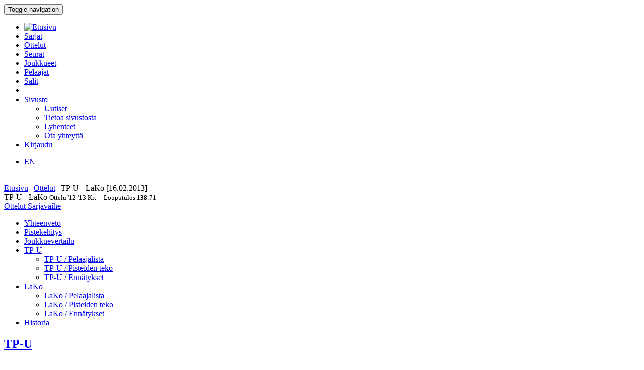

--- FILE ---
content_type: text/html; charset=utf-8
request_url: https://bbstat.kapsi.fi/ottelut/game?id=17662
body_size: 32666
content:
<!DOCTYPE html>
<html lang="en">
<head>
	<base href="https://bbstat.kapsi.fi/ottelut/game" />
	<meta http-equiv="content-type" content="text/html; charset=utf-8" />
	<meta name="x-ua-compatible" content="IE=edge,chrome=1" />
	<title>Ottelu :: TP-U - LaKo</title>
	<link href="https://bbstat.kapsi.fi/ottelut/game/default?id=17662&amp;layout=default" rel="alternate" hreflang="fi-FI" />
	<link href="https://bbstat.kapsi.fi/en/games/game/default&lang=en" rel="alternate" hreflang="en-GB" />
	<link href="/templates/masterbootstrap/favicon.ico" rel="shortcut icon" type="image/vnd.microsoft.icon" />
	<link href="/cache/lab5-jpowertools-ubercompressor-css/css-61081028715559b32c3a1efd2ad2776d.css" rel="stylesheet" type="text/css" media="all" />
	<script type="application/json" class="joomla-script-options new">{"csrf.token":"fdc5e973c9c0135d4dd6da4dc4471119","system.paths":{"root":"","base":""}}</script>
	<script src="/templates/masterbootstrap/js/jui/jquery.min.js?a7feb611e3cecde5809b31546fae0504" type="text/javascript"></script>
	<script src="/templates/masterbootstrap/js/jui/jquery-noconflict.js?a7feb611e3cecde5809b31546fae0504" type="text/javascript"></script>
	<script src="/templates/masterbootstrap/js/jui/jquery-migrate.min.js?a7feb611e3cecde5809b31546fae0504" type="text/javascript"></script>
	<script src="/media/jui/js/jquery.ui.core.min.js?a7feb611e3cecde5809b31546fae0504" type="text/javascript"></script>
	<script src="https://bbstat.kapsi.fi/media/com_bbstat/js/jquery.colorbox.min.js?03dbeaeb04a834ee010e8924e9ed157e" type="text/javascript"></script>
	<script src="/media/system/js/core.js?a7feb611e3cecde5809b31546fae0504" type="text/javascript"></script>
	<script src="/templates/masterbootstrap/js/jui/bootstrap.min.js?a7feb611e3cecde5809b31546fae0504" type="text/javascript"></script>
	<script src="https://bbstat.kapsi.fi/media/com_bbstat/js/frontend.min.js?03dbeaeb04a834ee010e8924e9ed157e" type="text/javascript"></script>
	<script src="https://bbstat.kapsi.fi/media/com_bbstat/js/bootstrap-tabcollapse.min.js?03dbeaeb04a834ee010e8924e9ed157e" type="text/javascript"></script>
	<script src="https://bbstat.kapsi.fi/media/com_bbstat/js/datatable.bundle.min.js?03dbeaeb04a834ee010e8924e9ed157e" type="text/javascript"></script>
	<script src="https://bbstat.kapsi.fi/media/com_bbstat/js/palette.min.js?03dbeaeb04a834ee010e8924e9ed157e" type="text/javascript"></script>
	<script src="/templates/masterbootstrap/js/holder.js" type="text/javascript"></script>
	<script src="/templates/masterbootstrap/js/headroom.min.js" type="text/javascript"></script>
	<script type="text/javascript">
jQuery(function($){ initTooltips(); $("body").on("subform-row-add", initTooltips); function initTooltips (event, container) { container = container || document;$(container).find(".hasTooltip").tooltip({"html": true,"container": "body"});} });
	</script>
	<link href="https://bbstat.kapsi.fi/ottelut/game/default?id=17662&amp;layout=default" rel="alternate" hreflang="x-default" />

	<meta name="viewport" content="width=device-width, initial-scale=1.0, maximum-scale=1.0, user-scalable=0" />
	<!--[if lte IE 8]>
		<script src="http://html5shim.googlecode.com/svn/trunk/html5.js"></script>
			<![endif]-->
</head>

<body>
<div id="wrap">
<header id="header" class="header header--fixed hide-from-print" role="banner">
            <div id="navigation">
        <div class="navbar navbar-default" role="navigation">
            <div class="container">
								                <div class="navbar-header">
                    <button type="button" class="navbar-toggle" data-toggle="collapse" data-target=".navbar-collapse">
                        <span class="sr-only">Toggle navigation</span>
                        <span class="icon-bar"></span>
                        <span class="icon-bar"></span>
                        <span class="icon-bar"></span>
                    </button>
										                </div>

                <div class="navbar-collapse collapse">
										<div class="row">
											<div class="col-md-11">
																								<nav class="navigation" role="navigation">
														<ul class="nav menu nav-pills">
<li class="item-245"><a href="/" class="menu-link-img"><img src="/images/bbstat_logo.png" alt="Etusivu" class="img-responsive" /></a></li><li class="item-252"><a href="/sarjat/leagues" >Sarjat</a></li><li class="item-253 current active"><a href="/ottelut/games" >Ottelut</a></li><li class="item-254"><a href="/seurat/clubs" >Seurat</a></li><li class="item-255"><a href="/joukkueet/teams" >Joukkueet</a></li><li class="item-256"><a href="/pelaajat/players" >Pelaajat</a></li><li class="item-257"><a href="/salit/arenas" >Salit</a></li><li class="item-264 divider"><span class="separator menu-separator"> </span>
</li><li class="item-278 deeper parent"><a href="/sivusto-menu-header" >Sivusto</a><ul class="nav-child unstyled small"><li class="item-263"><a href="/sivusto-menu-header/uutiset" class=""><i class="fa fa-th-list fa-fw" aria-hidden="true"></i> Uutiset</a></li><li class="item-268"><a href="/sivusto-menu-header/sivusto" class=""><i class="fa fa-info fa-fw" aria-hidden="true"></i> Tietoa sivustosta</a></li><li class="item-306"><a href="/sivusto-menu-header/lyhenteet/info" class=""><i class="fa fa-list fa-fw" aria-hidden="true"></i> Lyhenteet</a></li><li class="item-277"><a href="/sivusto-menu-header/ota-yhteyttae" class=""><i class="fa fa-envelope fa-fw" aria-hidden="true"></i> Ota yhteyttä</a></li></ul></li><li class="item-258"><a href="/kirjaudu-sisaan" >Kirjaudu</a></li></ul>

												</nav>
																							</div>
											<div class="col-md-1">
																								<nav id="language-selector" class="navigation" role="navigation">
														<div class="mod-languages">

	<ul class="lang-inline" dir="ltr">
									<li>
			<a href="/en/games/game/default&lang=en">
							EN						</a>
			</li>
				</ul>

</div>

												</nav>
																																			</div>
										</div>
                </div>

								            </div>
        </div>
    </div>
</header>
<div class="clearfix"></div>
<section>
<br>
<div class="container">
    <div id="main" class="row show-grid">
									<div id="breadcrumbs" class="col-sm-12">
					<div class="container">
							<div class="row">
									           <div class="block ">
           	<div class="moduletable">           	
	           		                	<div class="module-content">
	                		<div class = "breadcrumb">
<a href="/" class="pathway">Etusivu</a> | <a href="/ottelut/games" class="pathway">Ottelut</a> | <span>TP-U - LaKo [16.02.2013]</span></div>	                	</div>
              </div>             	
           </div>
	
							</div>
					</div>
			</div>
									
                                <div id="container" class="col-sm-12">
                        <div id="main-box">
		
    <div class="akeeba-renderer-joomla " id="akeeba-renderjoomla">












<script type="text/javascript">
    var $j = jQuery.noConflict();

    function toggleButtons(){
        var $window = $j(window);
        $j("#page-title").toggle(10);
        $j(".filter-button").toggle(100);
        $j(".filter-dropdown-button").toggleClass('btn-default');
        $j(".filter-dropdown-button").toggleClass('btn-dark');
        $j("#filter-caret").toggleClass('flip');
        $j("#filter-control-button").toggleClass('btn-inactive');
        $j("#filter-control-button").toggleClass('btn-default');
    }

    $j(document).ready(function() {
        // Activate tooltips
        $j('[data-toggle="tooltip"]').tooltip({html:true});

        $j(".filter-button").toggle(0);
        $j('a[data-toggle="tab"]').on('shown.bs.tab', function (e) {
            var id = $j(e.target).attr("href").substr(1);
            var target = this.href.split('#');
            $j('.nav a').filter('a[href="#'+target[1]+'"]').tab('show');
        });

        $j('.nav-tabs li a').click(function (e) {
            e.preventDefault();
            $j(this).tab('show');
        });

        $j(document).on("shown.bs.collapse", "#tab-selector-accordion > .panel > .panel-collapse", function (e) {
            var id = $j(e.target).attr("id");
            if(id.indexOf("-collapse") >= 0){
                id = id.replace('-collapse','');
                var baseUrl = window.location.href.split('#')[0];
                window.location.replace( baseUrl + '#/' + id);
                //window.location.hash = '/' + id;
            }
        });

        $j('ul.nav-tabs > li > a, ul.nav-tabs > li > ul > li > a').on('shown.bs.tab', function(e) {
            var id = $j(e.target).attr("href").substr(1);
            initializeDatatablesInside(id);
            var baseUrl = window.location.href.split('#')[0];
            window.location.replace( baseUrl + '#/' + id);
            //window.location.hash = '/' + id;

            //console.log('shown.bs.tab', id);
        });

        $j('.panel-group').on('show.bs.collapse', function (e) {
            var id = $j(e.target).attr("id");
            initializeDatatablesInside(id);
            var icon_id = "#" + id + '-icon';
            $j(icon_id).addClass('fa-rotate-180');

            //console.log('show.bs.collapse');
        });

        $j('.panel-group').on('shown.bs.collapse', function (e) {
            var id = $j(e.target).attr("id");
            initializeDatatablesInside(id);
            var hash = window.location.hash.replaceAll('#','');
            var hash_parts = hash.split('=', 2);
            hash_parts[1] = id;
            hash = hash_parts.join('=');

            var baseUrl = window.location.href.split('#')[0];
            window.location.replace( baseUrl + '#' + hash);

            //console.log('shown.bs.collapse');
        });

        $j('.panel-group').on('hide.bs.collapse', function (e) {
            var id = $j(e.target).attr("id");
            var icon_id = "#" + id + '-icon';
            $j(icon_id).removeClass('fa-rotate-180');
            //console.log('hide.bs.collapse');
        });

        $j('.panel-group').on('hidden.bs.collapse', function (e) {
            var id = $j(e.target).attr("id");
            var hash = window.location.hash.replaceAll('#','');
            var hash_parts = hash.split('=', 2);
            hash_parts[1] = id;
            hash = hash_parts.join('=');

            //window.location.hash = hash_parts[0];

            var baseUrl = window.location.href.split('#')[0];
            window.location.replace( baseUrl + '#' + hash);

            //console.log('hidden.bs.collapse');
        });

        // Activate tab collapse
        $j('#tab-selector').tabCollapse();

        var hash = window.location.hash;
        hash = hash.replace('#','');
        hash = hash.replace('/','');
        var hash_parts = hash.split('=', 2);

        if(hash_parts[0]){
            $j('#tab-selector a[href="#' + hash_parts[0] + '"]').tab('show');
            $j('#tab-selector a[href="#' + hash_parts[0] + '"]').collapse('show');

        }else{
            // Default tab
            $j('#tab-selector a[href="#overview"]').tab('show');
        }

        if(hash_parts[1]){
            var parents = $j('a[href="#' + hash_parts[1] + '"]').parents('.panel-group').children('.panel');
            $j.each(parents, function (idx, obj) {
                var children = $j(obj).children('.panel-collapse');
                children.removeClass('in');
                children.addClass('collapse');
            });
            $j("#"+hash_parts[1]).collapse('show');
        }
    });
</script>

    <script type="text/javascript">
        var $j = jQuery.noConflict();
        $j(document).ready(function() {
            $j('a[href="#score-development"][data-toggle="tab"]').on('shown.bs.tab', function (e) {
                initializeDevelopmentChart();
            });
        });
    </script>



<div class="btn-toolbar page-toolbar" role="toolbar" aria-label="...">
    <div class="title" id="page-title">
            TP-U - LaKo
        <small id="page-title-extra">
                <span class="hidden-xs">
    Ottelu    <span class="label label-warning">'12-'13</span>&nbsp;<span class="label label-info">Krt</span>&nbsp;
    </span>
        &nbsp;&nbsp;
    <span class="label label-as-badge label-danger">
    Lopputulos    <span class=winner><strong>138</strong></span>:<span class=loser>71</span>
    </span>
            </small>
    </div>

    <div class="btn-group pull-right" role="group" aria-label="...">
                                                                        <div class="btn-group" role="group">
                <a href="/ottelut/games?season=2012" class="btn btn-basket btn-sm" title="Ottelut">
        <i class="fa fa-caret-up"></i> Ottelut    </a>
    <a href="/sarjat/leaguestage?id=68" class="btn btn-info btn-sm" title="Sarjavaihe">
        <i class="fa fa-caret-up"></i> Sarjavaihe    </a>
                                        </div>
    </div>
</div>

<div class="row">
    <div class="col-md-12">
        <ul class=" nav nav-tabs " role="tablist" id="tab-selector">
                <li role="presentation">
        <a href="#overview" aria-controls="overview" role="tab" data-toggle="tab">
            Yhteenveto        </a>
    </li>
        <li role="presentation">
        <a href="#score-development" aria-controls="score-development" role="tab" data-toggle="tab">
            Pistekehitys        </a>
    </li>
    <li role="presentation">
        <a href="#team-comparison" aria-controls="team-comparison" role="tab" data-toggle="tab">
            Joukkuevertailu        </a>
    </li>
    <li role="presentation" class="dropdown">
        <a href="#" class="dropdown-toggle" data-toggle="dropdown" role="button" aria-haspopup="true" aria-expanded="false">
            TP-U<span class="caret"></span>
        </a>
        <ul class="dropdown-menu" role="menu">
            <li role="presentation">
                <a href="#team-a-roster" aria-controls="team-a-roster" role="tab" data-toggle="tab">
                    <i class="fa fa-users fa-fw"></i> <span class="visible-xs-inline">TP-U / </span> Pelaajalista                </a>
            </li>
            <li role="presentation">
                <a href="#team-a-scoring" aria-controls="team-a-scoring" role="tab" data-toggle="tab">
                    <i class="fa fa-file-text fa-fw"></i> <span class="visible-xs-inline">TP-U / </span> Pisteiden teko                </a>
            </li>
            <li role="presentation">
                <a href="#team-a-records" aria-controls="team-a-records" role="tab" data-toggle="tab">
                    <i class="fa fa-book fa-fw"></i> <span class="visible-xs-inline">TP-U / </span> Ennätykset                </a>
            </li>
                    </ul>
    </li>
    <li role="presentation" class="dropdown">
        <a href="#" class="dropdown-toggle" data-toggle="dropdown" role="button" aria-haspopup="true" aria-expanded="false">
            LaKo<span class="caret"></span>
        </a>
        <ul class="dropdown-menu" role="menu">
            <li role="presentation">
                <a href="#team-b-roster" aria-controls="team-b-roster" role="tab" data-toggle="tab">
                    <i class="fa fa-users fa-fw"></i> <span class="visible-xs-inline">LaKo / </span> Pelaajalista                </a>
            </li>
            <li role="presentation">
                <a href="#team-b-scoring" aria-controls="team-b-scoring" role="tab" data-toggle="tab">
                    <i class="fa fa-file-text fa-fw"></i> <span class="visible-xs-inline">LaKo / </span> Pisteiden teko                </a>
            </li>
            <li role="presentation">
                <a href="#team-b-records" aria-controls="team-b-records" role="tab" data-toggle="tab">
                    <i class="fa fa-book fa-fw"></i> <span class="visible-xs-inline">LaKo / </span> Ennätykset                </a>
            </li>
                    </ul>
    </li>
    <li role="presentation">
        <a href="#history" aria-controls="history" role="tab" data-toggle="tab">
            Historia        </a>
    </li>

            </ul>
        <div class="tab-content">
                <div role="tabpanel" class="tab-pane fade in active" id="overview">
        
<style>
    .team-logo-header:before {
        background-image: url(https://bbstat.kapsi.fi/media/com_bbstat/images/logos/clubs/f161_100.png), url(https://bbstat.kapsi.fi/media/com_bbstat/images/logos/clubs/f143_100.png) !important;
        background-position: 30% 10%, 70% 10% !important;
        /*background-size: contain;*/
        background-size: 80px 80px !important;
        background-repeat: no-repeat !important;
        background-blend-mode: multiply !important;
        z-index: 6;

        /*opacity: 0.5;*/
        /*background: rgba(255,255,255,0.2) !important;*/
        /*box-shadow: inset 1px 2000px rgba(208, 208, 208, 0.74);*/
        /*filter: blur(1px);*/
    }

    .team-a-header:before {
        background-image: url(https://bbstat.kapsi.fi/media/com_bbstat/images/logos/clubs/f161_100.png);
        background-size: cover;
        background-repeat: no-repeat;
        background-position: center center;

        /*opacity: .4;


        background-blend-mode: overlay;*/
    }
    .team-b-header:before {
        background-image: url(https://bbstat.kapsi.fi/media/com_bbstat/images/logos/clubs/f143_100.png);
        /*opacity: .4;
        background-size: contain;
        background-repeat: no-repeat;
        background-position: center left;
        background-blend-mode: overlay;*/
    }
            .team-b-header2:after{
        background: -moz-linear-gradient(top, rgba(0,0,0,0.9) 0%, rgba(255,225,0,0.3) 100%) !important;
        background: -webkit-linear-gradient(top, rgba(0,0,0,0.9) 0%,rgba(255,225,0,0.3) 100%) !important;
        background: linear-gradient(to bottom, rgba(0,0,0,0.9) 0%, rgba(255,225,0,0.3) 100%) !important;
    }
    </style>

<div class="game-header">
    <div class="team-logo-header2">
        <div class="container-fluid">
            <div class="row">
                <div class="col-md-5 col-xs-12">
                    <a href="/sarjat/leaguestageteam?id=1377" title="Sarjajoukkue">
                        <h2>
                                                            <span class="winner">TP-U</span>
                                                    </h2>
                    </a>
                </div>
                <div class="col-md-2 col-xs-12 text-center score">
                    <h2>
                        <span class=winner><strong>138</strong></span>:<span class=loser>71</span>
                    </h2>
                </div>
                <div class="col-md-5 col-xs-12 team-b-header text-right">
                    <a href="/sarjat/leaguestageteam?id=1372" title="Sarjajoukkue">
                        <h2>
                                                            <span class="loser">LaKo</span>
                                                    </h2>
                    </a>
                </div>
            </div>
            <div class="row">
                <div class="col-md-4 col-xs-4 hidden-xs">
                    <div class="row">
                        <div class="col-md-9 col-xs-9 text-left">
                            <a href="/seurat/club/tampereen-poliisi-urheilijat" title="Seura">
                            <h5>Tampereen Poliisi-Urheilijat<br>
                                <em class="small">Tampere</em>
                            </h5>
                            </a>
                        </div>
                        <div class="col-md-3 col-xs-3 text-right">
                                                    </div>
                    </div>
                                    </div>
                <div class="col-md-4 col-xs-12 text-center">
                    <span class="score_sets">
                        <span class="label label-warning label-as-badge"><strong>69</strong> : 35</span>&nbsp;<span class="label label-warning label-as-badge"><strong>69</strong> : 36</span>
                    </span>
                                    </div>
                <div class="col-md-4 col-xs-4 text-right hidden-xs">
                    <div class="row">
                        <div class="col-md-3 col-xs-3 text-left">
                                                            <img src="https://bbstat.kapsi.fi/media/com_bbstat/images/logos/clubs/f143_100.png" class="game-logo " style="max-height:64px;max-width:64px;width:auto;height:auto;">
                                                    </div>
                        <div class="col-md-9 col-xs-9 text-right">
                            <a href="/seurat/club/lamminpaan-korpi" title="Seura">
                                <h5>Lamminpään Korpi<br>
                                    <em class="small">Tampere</em>
                                </h5>
                            </a>
                        </div>
                    </div>
                                    </div>
            </div>
        </div>
    </div>
    <br>
    <div class="game-header-info alt1">
        <div class="row">
            <div class="col-md-12 text-center">
                <div class="stat-wedge2">
                    <div class="stat-info-item ">
                        <abbr title="">Sarja</abbr>
                        <div class="stat-info-item-sub center">
                            <a class="hasTooltip no_decoration"
                               href="/sarjat/leaguestage?id=68" title="Sarjavaihe">
                            <span class="label label-danger">Kortteliliiga</span>&nbsp;<span class="label label-warning">'12-'13, M</span>&nbsp;<span class="label label-info">Krt</span>&nbsp;<span class="label label-primary">Runko</span>&nbsp;
                            <br><i class="fa fa-arrow-circle-right fa-1x " aria-hidden="true"></i></a>
                        </div>
                    </div>
                    <div class="stat-info-item-wide">
                        <abbr title="Päivämäärä">Päivämäärä</abbr>
                        <span class="value-sm">
                            La 16.02.2013
                                                        <br>
                            10:00
                                                    </span>
                    </div>
                                        <div class="stat-info-item-wide-xs">
                        <abbr title="">Paikka</abbr>
                                                    <a href="/salit/arena?id=874">
                                <span class="value-sm small truncated w180max">Lamminpään koulu <br>Tampere</span>
                            </a>
                                            </div>
                    <div class="stat-info-item stat-info-item-last">
                        <abbr title="">Katsojia</abbr>
                        <span class="value">
                                                            -
                                                    </span>
                    </div>

                                        <div class="stat-info-item  stat-info-item-left  stat-info-item-last">
                        <abbr title="">Tila</abbr>
                        <div class="stat-info-item-sub center">
                                                        <span class="value-sm">
                                Virallinen
                            </span>
                        </div>
                                                                    </div>
                </div>
            </div>
        </div>
    </div>
</div>

                    <div class="game-header-info alt4 gradient4to5" style="padding-bottom:0px;padding-top:0px;">
                <div class="row row-eq-height2">
                    <div class="col-md-1 stat-side-header hidden-xs">
                        Joukkueet                    </div>
                    <div class="col-md-11 col-xs-12" style="padding-right:0px;padding-left:0px;">
                        <table class="table table-tight table-condensed table-slim">
    <thead>
    <tr class="hidden-xs">
        <th colspan="2"></th>
                                    <th colspan=" 2 " class="col-xs-2 col-sep-left text-center">
                    Pisteitä puoliajassa                </th>
                            <th colspan="3" class="col-xs-2 col-sep-left text-center ">Korit</th>
                                <th colspan="2" class="col-xs-2 col-sep-left text-center hidden-xs">Pelaajat</th>
                    <th colspan="1" class="col-xs-1 col-sep-left">Virheet</th>
                <th></th>
    </tr>
    <tr class="active2">
        <th class="col-xs-2"></th>
        <th class="col-xs-1"><span data-toggle="tooltip" data-placement="bottom" title="Pisteitä">PTS</span></th>
                                    <th class="col-sep-left">H1</th>
                <th>H2</th>
                                        <th class="col-sep-left">
                <span data-toggle="tooltip" data-placement="bottom" title="1P korit">1P</span>
                                (<span data-toggle="tooltip" data-placement="bottom" title="Tehdyt">M</span> / <span data-toggle="tooltip" data-placement="bottom" title="Yritetyt">A</span>)
                            </th>
            <th><span data-toggle="tooltip" data-placement="bottom" title="2P korit">2P</span></th>
            <th><span data-toggle="tooltip" data-placement="bottom" title="3P korit">3P</span></th>
                            <th class="col-sep-left hidden-xs"><span data-toggle="tooltip" data-placement="bottom" title="Vähintään yhden pisteen tehneiden pelaajien määrä">SPc</span></th>
        <th class="hidden-xs"><span data-toggle="tooltip" data-placement="bottom" title="Vähintään 10P tehneiden pelaajien määrä">S10Pc</span></tH>
                    <th class="col-sep-left">
                <span data-toggle="tooltip" data-placement="bottom" title="Virheitä">F</span>
            </th>
                <th></th>
    </tr>
    </thead>
    <tbody>
    <tr>
        <td>
            <a class="hasTooltip"
               href="/sarjat/leaguestageteam/tp-u"  title="Sarjajoukkue">
                <strong>TP-U</strong>
            </a>
        </td>
        <td>
            <strong>138</strong>
        </td>
                                                    <td class="col-sep-left">
                    <strong>69</strong>
                </td>
                <td>
                    <strong>69</strong>
                </td>

                                        <td class="col-sep-left">
                                    3
                                                <span class="small text-muted">/
                5
                                <br>(60%)</span>
                                            </td>
            <td>
                                <strong>57</strong>
                            </td>
            <td>
                                7
                            </td>
                            <td class="col-sep-left hidden-xs">
                        <strong>7</strong>
            /
            <strong>7</strong>
                        <br><small class="text-muted">(100%)</small>
                                </td>
        <td class="hidden-xs">
                        <strong>6</strong>
            /
            <strong>7</strong>
                        <br><small class="text-muted">(85%)</small>
                                </td>
                    <td class="col-sep-left">
                                    <strong>9</strong>
                            </td>
                <td></td>
    </tr>
    <tr>
        <td>
            <a class="hasTooltip"
               href="/sarjat/leaguestageteam/lako" title="Sarjajoukkue">
                <strong>LaKo</strong>
            </a>
        </td>
        <td>
            71
        </td>
                                                    <td class="col-sep-left">
                    35
                </td>
                <td>
                    36
                </td>
                                        <td class="col-sep-left">
                                    <strong>7</strong>
                                                <span class="small text-muted">/
                <strong>11</strong>
                                <br>(63%)</span>
                                            </td>
            <td>
                                    20
                            </td>
            <td>
                                    <strong>8</strong>
                            </td>
                            <td class="col-sep-left hidden-xs">
                        5
            /
            5
                        <br><small class="text-muted">(100%)</small>
                                </td>
        <td class="hidden-xs">
                        4
            /
            5
                        <br><small class="text-muted">(80%)</small>
                                </td>
                    <td class="col-sep-left">
                                    4
                            </td>
                <td></td>
    </tr>
    <tr>
        <td class="text-muted small">Erotus</td>
        <td class="text-muted small">+67</td>
                                                    <td class="text-muted small col-sep-left">+34</td>
                <td class="text-muted small">+33</td>
                                        <td class="text-muted small col-sep-left">
                                    -4
                                                <span class="small text-muted">/
                -6
                </span>
                            </td>
            <td class="text-muted small">
                                +37
                            </td>
            <td class="text-muted small">
                                -1
                            </td>
                            <td class="text-muted small col-sep-left hidden-xs">
            +2
        </td>
        <td class="text-muted small hidden-xs">
            +2
        </td>
                    <td class="text-muted small col-sep-left">
                                +5
                            </td>
                <td></td>
    </tr>
    </tbody>
</table>
<br>
                    </div>
                </div>
            </div>

            <div class="game-header-info alt5" style="padding-bottom:0px;padding-top:0px;">
                <div class="row row-eq-height2">
                    <div class="col-md-1 stat-side-header hidden-xs">
                        Pelaajat                    </div>
                    <div class="col-md-11 col-xs-12" style="padding-right:5px;padding-left:0px;">
                        
<script type="text/javascript">
    var $j = jQuery.noConflict();
        $j(document).ready(function() {
            });
</script>
<div class="row points-panel-row" id="overview-players">
    <div class="col-md-6 col-xs-12 points-panel-left">
        <div class="row">
            <div class="col-md-9">
                <a class=""
                   href="/sarjat/leaguestageteam/tp-u"  title="Sarjajoukkue">
                    <h3>TP-U</h3>
                </a>
            </div>
            <div class="col-md-3">
                <div id="score-label-a" class="label  label-inverse  pull-right" style="display:none;margin-top:18px;">
                    <span class="text-xxxlg">138</span>
                </div>
                <div class="btn-group pull-right" data-html2canvas-ignore="true" style="margin-top:20px;">
                                            <a href="#team-a-roster" data-toggle="tab" class="btn btn-xs btn-default" title="Pelaajalista">
                            <i class="fa fa-users fa-fw"></i>
                        </a>
                    
                                            <a href="#team-a-scoring" data-toggle="tab" class="btn btn-xs btn-default" title="Pisteiden teko">
                            <i class="fa fa-file-text fa-fw"></i>
                        </a>
                    
                    
                                            <a href="#team-a-records" data-toggle="tab" class="btn btn-xs btn-default" title="Ennätykset">
                            <i class="fa fa-book fa-fw"></i>
                        </a>
                                    </div>
            </div>
        </div>
                    <div class="row">
                <div class="col-md-12">
        <table class="table table-striped table-condensed game-players" id="team_a_player_overview6968ebc49ba39" style="margin-bottom:0">
            <thead>
                <tr class="active">
                                        <th class="small"><span data-toggle="tooltip" data-placement="bottom" title="Pelinumero">#</span></th>
                                        <th class="col-xs-5">Pelaaja</th>
                    <th class="col-sep-right hidden-xs small"><span data-toggle="tooltip" data-placement="bottom" title="Pelaajan pelipaikka">Pos</span></th>

                                        <th class="col-sep-right"><span data-toggle="tooltip" data-placement="bottom" title="Pelaajan pisteet yhteensä">P</span></th>
                                            <th class="hidden-xs"><span data-toggle="tooltip" data-placement="bottom" title="Half (1)">H1</span></th>
                        <th class="hidden-xs"><span data-toggle="tooltip" data-placement="bottom" title="Half (2)">H2</span></th>
                    		                        <th class="col-sep-left"><span data-toggle="tooltip" data-placement="bottom" title="Tehdyt 1P korit">1P</span></th>
                    <th><span data-toggle="tooltip" data-placement="bottom" title="Tehdyt 2P korit">2P</span></th>
                    <th><span data-toggle="tooltip" data-placement="bottom" title="Tehdyt 3P korit">3P</span></th>
                    <th class="col-sep-left"><span data-toggle="tooltip" data-placement="bottom" title="Virheitä">F</span></th>
                                    </tr>
            </thead>
            <tbody>
                                        <tr>
                                        <td><small class="text-muted">4</small></td>
                                        <td >
                                                    <a href="/pelaajat/player?id=2296" class="link-hb">
                                                Koivusalo T.
                                                    </a>
                                            </td>
                    <td class="col-sep-right hidden-xs text-muted small">G</td>
                                        <td class="col-sep-right">31</td>
                                            <td class="hidden-xs">15</td>
                        <td class="hidden-xs">16</td>
                                            
                    <td class="col-sep-left">-</td>
                    <td>14</td>
                    <td>1</td>
                    <td class="col-sep-left">-</td>
                                    </tr>
                                            <tr>
                                        <td><small class="text-muted">51</small></td>
                                        <td >
                                                    <span class="link-h">
                                                Mähönen J.
                                                    </span>
                                            </td>
                    <td class="col-sep-right hidden-xs text-muted small">G</td>
                                        <td class="col-sep-right">23</td>
                                            <td class="hidden-xs">13</td>
                        <td class="hidden-xs">10</td>
                                            
                    <td class="col-sep-left">1</td>
                    <td>11</td>
                    <td>-</td>
                    <td class="col-sep-left">1</td>
                                    </tr>
                                            <tr>
                                        <td><small class="text-muted">5</small></td>
                                        <td >
                                                    <a href="/pelaajat/player?id=3212" class="link-hb">
                                                Iso-Tuisku J.
                                                    </a>
                                            </td>
                    <td class="col-sep-right hidden-xs text-muted small">G,F</td>
                                        <td class="col-sep-right">22</td>
                                            <td class="hidden-xs">11</td>
                        <td class="hidden-xs">11</td>
                                            
                    <td class="col-sep-left">-</td>
                    <td>8</td>
                    <td>2</td>
                    <td class="col-sep-left">2</td>
                                    </tr>
                                            <tr>
                                        <td><small class="text-muted">9</small></td>
                                        <td >
                                                    <span class="link-h">
                                                Järnström H.
                                                    </span>
                                            </td>
                    <td class="col-sep-right hidden-xs text-muted small">F,C</td>
                                        <td class="col-sep-right">22</td>
                                            <td class="hidden-xs">18</td>
                        <td class="hidden-xs">4</td>
                                            
                    <td class="col-sep-left">-</td>
                    <td>8</td>
                    <td>2</td>
                    <td class="col-sep-left">-</td>
                                    </tr>
                                            <tr>
                                        <td><small class="text-muted">7</small></td>
                                        <td >
                                                    <a href="/pelaajat/player?id=2177" class="link-hb">
                                                Korhonen V.
                                                    </a>
                                            </td>
                    <td class="col-sep-right hidden-xs text-muted small">F,C</td>
                                        <td class="col-sep-right">19</td>
                                            <td class="hidden-xs">6</td>
                        <td class="hidden-xs">13</td>
                                            
                    <td class="col-sep-left">-</td>
                    <td>8</td>
                    <td>1</td>
                    <td class="col-sep-left">4</td>
                                    </tr>
                                            <tr>
                                        <td><small class="text-muted">33</small></td>
                                        <td >
                                                    <span class="link-h">
                                                Lehtonen J.
                                                    </span>
                                            </td>
                    <td class="col-sep-right hidden-xs text-muted small">F,C</td>
                                        <td class="col-sep-right">12</td>
                                            <td class="hidden-xs">2</td>
                        <td class="hidden-xs">10</td>
                                            
                    <td class="col-sep-left">2</td>
                    <td>5</td>
                    <td>-</td>
                    <td class="col-sep-left">1</td>
                                    </tr>
                                            <tr>
                                        <td><small class="text-muted">23</small></td>
                                        <td >
                                                    <span class="link-h">
                                                Kiiala V.
                                                    </span>
                                            </td>
                    <td class="col-sep-right hidden-xs text-muted small">F</td>
                                        <td class="col-sep-right">9</td>
                                            <td class="hidden-xs">4</td>
                        <td class="hidden-xs">5</td>
                                            
                    <td class="col-sep-left">-</td>
                    <td>3</td>
                    <td>1</td>
                    <td class="col-sep-left">1</td>
                                    </tr>
                                                    </tbody>

            <tfoot>
                <tr class="active">
                                            <th colspan="2" class="row-sep-top-w2">
                            Kokonaismäärä                        </th>
                        <th class="hidden-xs row-sep-top-w2 col-sep-right"></th>
                        <th class="row-sep-top-w2  col-sep-right ">
                            138
                        </th>

                    
                                                                        <th class="hidden-xs row-sep-top-w2">69</th>
                            <th class="hidden-xs row-sep-top-w2">69</th>
                                                                            <th class="row-sep-top-w2 col-sep-left">3</th>
                        <th class="row-sep-top-w2">57</th>
                        <th class="row-sep-top-w2">7</th>
                        <th class="row-sep-top-w2 col-sep-left">9</th>
                                    </tr>
                            </tfoot>
        </table>
                </div>
            </div>
            </div>
    <div class="col-md-6 col-xs-12 points-panel-right">
        <div class="row">
            <div class="col-md-9">
                <a class=""
                   href="/sarjat/leaguestageteam/lako"  title="Sarjajoukkue">
                    <h3>LaKo</h3>
                </a>
            </div>
            <div class="col-md-3">
                <div id="score-label-b" class="label  label-default  pull-right" style="display:none;margin-top:18px;margin-right:2px;">
                    <span class="text-xxxlg">71</span>
                </div>
                <div class="btn-group pull-right" data-html2canvas-ignore="true" style="margin-top:20px;">
                                            <a href="#team-b-roster" data-toggle="tab" class="btn btn-xs btn-default" title="Pelaajalista">
                            <i class="fa fa-users fa-fw"></i>
                        </a>
                                                                <a href="#team-b-scoring" data-toggle="tab" class="btn btn-xs btn-default" title="Pisteiden teko">
                            <i class="fa fa-file-text fa-fw"></i>
                        </a>
                                                                                    <a href="#team-b-records" data-toggle="tab" class="btn btn-xs btn-default" title="Ennätykset">
                            <i class="fa fa-book fa-fw"></i>
                        </a>
                                    </div>
            </div>
        </div>
                    <div class="row">
                <div class="col-md-12">
        <table class="table table-striped table-condensed game-players" id="team_b_player_overview6968ebc49ba39" style="margin-bottom:0">
            <thead>
                <tr class="active">
                                        <th class="small"><span data-toggle="tooltip" data-placement="bottom" title="Pelinumero">#</span></th>
                                        <th class="col-xs-5">Pelaaja</th>
                    <th class="col-sep-right hidden-xs small"><span data-toggle="tooltip" data-placement="bottom" title="Pelaajan pelipaikka">Pos</span></th>
                                        <th class="col-sep-right"><span data-toggle="tooltip" data-placement="bottom" title="Pelaajan pisteet yhteensä">P</span></th>
                                            <th class="hidden-xs"><span data-toggle="tooltip" data-placement="bottom" title="Half (1)">H1</span></th>
                        <th class="hidden-xs"><span data-toggle="tooltip" data-placement="bottom" title="Half (2)">H2</span></th>
                                        <th class="col-sep-left"><span data-toggle="tooltip" data-placement="bottom" title="Tehdyt 1P korit">1P</span></th>
                    <th><span data-toggle="tooltip" data-placement="bottom" title="Tehdyt 2P korit">2P</span></th>
                    <th><span data-toggle="tooltip" data-placement="bottom" title="Tehdyt 3P korit">3P</span></th>
                    <th class="col-sep-left"><span data-toggle="tooltip" data-placement="bottom" title="Virheitä">F</span></th>
                                    </tr>
            </thead>
            <tbody>
                                        <tr>
                                        <td><small class="text-muted">44</small></td>
                                        <td  class="truncated" >
                                                    <span class="link-h">
                                                    Keskinen M.
                                                                                </span>
                                            </td>
                    <td class="col-sep-right hidden-xs text-muted small">G</td>
                                        <td class="col-sep-right">20</td>
                                            <td class="hidden-xs">12</td>
                        <td class="hidden-xs">8</td>
	                                                        <td class="col-sep-left">2</td>
                    <td>-</td>
                    <td>6</td>
                    <td class="col-sep-left">-</td>
                                    </tr>
                                            <tr>
                                        <td><small class="text-muted">10</small></td>
                                        <td  class="truncated" >
                                                    <span class="link-h">
                                                    Seppälä J.
                                                                                </span>
                                            </td>
                    <td class="col-sep-right hidden-xs text-muted small"></td>
                                        <td class="col-sep-right">18</td>
                                            <td class="hidden-xs">15</td>
                        <td class="hidden-xs">3</td>
	                                                        <td class="col-sep-left">1</td>
                    <td>7</td>
                    <td>1</td>
                    <td class="col-sep-left">1</td>
                                    </tr>
                                            <tr>
                                        <td><small class="text-muted">65</small></td>
                                        <td  class="truncated" >
                                                    <a href="/pelaajat/player?id=3143" class="link-hb">
                                                    Väätäinen K.
                                                                                </a>
                                            </td>
                    <td class="col-sep-right hidden-xs text-muted small"></td>
                                        <td class="col-sep-right">17</td>
                                            <td class="hidden-xs">4</td>
                        <td class="hidden-xs">13</td>
	                                                        <td class="col-sep-left">3</td>
                    <td>7</td>
                    <td>-</td>
                    <td class="col-sep-left">-</td>
                                    </tr>
                                            <tr>
                                        <td><small class="text-muted">15</small></td>
                                        <td  class="truncated" >
                                                    <span class="link-h">
                                                    Niemelä K.
                                                                                </span>
                                            </td>
                    <td class="col-sep-right hidden-xs text-muted small">G</td>
                                        <td class="col-sep-right">13</td>
                                            <td class="hidden-xs">2</td>
                        <td class="hidden-xs">11</td>
	                                                        <td class="col-sep-left">-</td>
                    <td>5</td>
                    <td>1</td>
                    <td class="col-sep-left">1</td>
                                    </tr>
                                            <tr>
                                        <td><small class="text-muted">12</small></td>
                                        <td  class="truncated" >
                                                    <span class="link-h">
                                                    Lahtinen S.
                                                                                </span>
                                            </td>
                    <td class="col-sep-right hidden-xs text-muted small">G</td>
                                        <td class="col-sep-right">3</td>
                                            <td class="hidden-xs">2</td>
                        <td class="hidden-xs">1</td>
	                                                        <td class="col-sep-left">1</td>
                    <td>1</td>
                    <td>-</td>
                    <td class="col-sep-left">2</td>
                                    </tr>
                                                        <tr class="hidden-xs">
                                            <td colspan="3" class="col-sep-right">&nbsp;</td>
                        <td class="col-sep-right">&nbsp;</td>
                                                    <td colspan="2">&nbsp;</td>
                                                                        <td class="col-sep-left">&nbsp;</td>
                        <td colspan="2">&nbsp;</td>
                        <td class="col-sep-left">&nbsp;</td>
                                    </tr>
                            <tr class="hidden-xs">
                                            <td colspan="3" class="col-sep-right">&nbsp;</td>
                        <td class="col-sep-right">&nbsp;</td>
                                                    <td colspan="2">&nbsp;</td>
                                                                        <td class="col-sep-left">&nbsp;</td>
                        <td colspan="2">&nbsp;</td>
                        <td class="col-sep-left">&nbsp;</td>
                                    </tr>
                        </tbody>
            <tfoot>
            <tr class="active">
                                    <th colspan="2" class="row-sep-top-w2">
                        Kokonaismäärä                    </th>
                    <th class="hidden-xs row-sep-top-w2 col-sep-right"></th>
                    <th class="row-sep-top-w2  col-sep-right ">
                        71
                    </th>
                
                                                    <th class="hidden-xs row-sep-top-w2">35</th>
                    <th class="hidden-xs row-sep-top-w2">36</th>
                                                    <th class="row-sep-top-w2 col-sep-left">7</th>
                <th class="row-sep-top-w2">20</th>
                <th class="row-sep-top-w2">8</th>
                <th class="row-sep-top-w2 col-sep-left">4</th>
                            </tr>
                        </tfoot>
        </table>
                </div>
            </div>
            </div>
    <div class="col-md-12" id="footer" style="max-height:40px;padding-left:2px;padding-right:2px;padding-bottom:2px;padding-top:2px;">
        <span id="game-info" class="pull-left" style="display:none;padding-top:5px;">
            <span class="label label-default-muted">La 16.02.2013, 10:00</span>
            <span class="label label-default-muted">Lamminpään koulu, Tampere</span>
                    </span>
        <span id="bbstat-label" class="pull-right" style="display:none;margin-top:4px;">
            <img src="https://bbstat.kapsi.fi/media/com_bbstat/images/bbstat_logo.png" class="img-responsive" style="height:25px;" alt="bbStat">
        </span>
    </div>
</div>
                    </div>
                </div>
            </div>

            <div class="game-header-info alt5 hidden-xs" style="padding-bottom:0px;padding-top:0px;">
                <div class="row row-eq-height2">
                    <div class="col-md-1 stat-side-header">
                        Ottelun parhaat                    </div>
                    <div class="col-md-11" style="padding-right:5px;padding-left:0px;">
                        <div class="row points-panel-row">
    <div class="col-md-6 col-xs-12 points-panel-left">
                <table class="table table-striped2 table-condensed" id="team_a_player_overview6968ebc49be94">
                <tbody>
                <tr>
                    <td class="col-md-6"><strong>Eniten pisteitä ottelussa</strong></td>
                    <td class="col-md-1">31</td>
                    <td class="col-md-5">
                                                                                                                        <a href="/pelaajat/player?id=2296"  class="link-hb" >
                                                                Koivusalo T.<br>
                                                                </a>
                                                                                                                                                                                                                                                                                                                                                                                                                                </td>
                </tr>
                                <tr>
                    <td><strong>Eniten tehtyjä 1P koreja</strong></td>
                    <td>2</td>
                    <td>
                                                                                                                                                                                                                                                                                                                                                                                                                Lehtonen J.<br>
                                                                                                                                                                                    </td>
                </tr>

                <tr>
                    <td><strong>Eniten tehtyjä 2P koreja</strong></td>
                    <td>14</td>
                    <td>
                                                                                                                                                <a href="/pelaajat/player?id=2296"  class="link-hb" >
                                                                Koivusalo T.<br>
                                                                    </a>
                                                                                                                                                                                                                                                                                                                                                                                                                                                        </td>
                </tr>
                <tr>
                    <td><strong>Eniten tehtyjä 3P koreja</strong></td>
                    <td>2</td>
                    <td>
                                                                                                                                                                                                                                                        <a href="/pelaajat/player?id=3212"  class="link-hb" >
                                                                Iso-Tuisku J.<br>
                                                                    </a>
                                                                                                                                                                                Järnström H.<br>
                                                                                                                                                                                                                                                                                            </td>
                </tr>
                                </tbody>
            </table>
                    
    </div>
    <div class="col-md-6 col-xs-12 points-panel-right">
                    <table class="table table-striped2 table-condensed" id="team_b_player_overview6968ebc49be94">
                <tbody>
                <tr>
                    <td class="col-md-6"><strong>Eniten pisteitä ottelussa</strong></td>
                    <td class="col-md-1">20</td>
                    <td class="col-md-5">
                                                                                                                    Keskinen M.<br>
                                                                                                                                                                                                                                                                                                                        </td>
                </tr>
                                <tr>
                    <td><strong>Eniten tehtyjä 1P koreja</strong></td>
                    <td>3</td>
                    <td>
                                                                                                                                                                                                                                                        <a href="/pelaajat/player?id=3143"  class="link-hb" >
                                                                Väätäinen K.<br>
                                                                </a>
                                                                                                                                                                                                                                        </td>
                </tr>
                <tr>
                    <td><strong>Eniten tehtyjä 2P koreja</strong></td>
                    <td>7</td>
                    <td>
                                                                                                                                                                                                Seppälä J.<br>
                                                                                                                                                                                    <a href="/pelaajat/player?id=3143"  class="link-hb" >
                                                                Väätäinen K.<br>
                                                                </a>
                                                                                                                                                                                                                                        </td>
                </tr>
                <tr>
                    <td><strong>Eniten tehtyjä 3P koreja</strong></td>
                    <td>6</td>
                    <td>
                                                                                                                                            Keskinen M.<br>
                                                                                                                                                                                                                                                                                                                                                </td>
                </tr>
                                </tbody>
            </table>
            </div>
</div>
                    </div>
                </div>
            </div>

            </div>

            <div role="tabpanel" class="tab-pane fade" id="team-a-roster">
            <h3>TP-U <small>Pelaajalista</small></h3>
            
<table class="table table-striped table-condensed datatable_" id="1_team_player_6968ebc49c15c"
       data-show-pagination-switch="false"
       data-pagination="false"
       data-id-field="name"
              data-sort-name="jersey"
       data-sort-order="asc"
       
       data-rank-mode="grouped_muted"
>
    <thead>
            <tr class="active">
                            <th class="w20" data-field="jersey" data-sortable="true">
                    <span data-toggle="tooltip" data-placement="bottom" title="Pelinumero">#</span>
                </th>
                        <th class="col-md-4" data-field="name" data-sortable="true" data-value-type="html">Pelaaja</th>
                                    <th class=" sep-right-cell  w40"><span data-toggle="tooltip" data-placement="bottom" title="Pelaajan pelipaikka">Pos</span></th>
                                            <th class="sep-right-cell"
                        data-field="points"
                        data-value-type="int-nonzero-dash-muted"
                        data-sortable="true">
                    <span data-toggle="tooltip" data-placement="bottom" title="Pelaajan pisteet yhteensä">P</span>
                </th>
                <th data-field="scoring_profile" class="col-md-2"
                    data-value-type="inline-bar-horizontal-thin-percentage"
                    data-dataset-colors="#0eff7f,#7f0eff,#ff7f0e"
                    data-dataset-labels="1P,2P,3P">
                    <span data-toggle="tooltip" data-placement="bottom" title="Pisteprofiili">Pisteprofiili</span>
                </th>

                <th data-field="1p_made"
                    data-value-type="int-nonzero-dash-muted"
                    data-sortable="true">
                    <span data-toggle="tooltip" data-placement="bottom" title="Tehdyt 1P korit">1P</span>
                </th>
                <th data-field="2p_made"
                    data-value-type="int-nonzero-dash-muted"
                    data-sortable="true">
                    <span data-toggle="tooltip" data-placement="bottom" title="Tehdyt 2P korit">2P</span>
                </th>
                <th class="sep-right-cell" data-field="3p_made"
                    data-value-type="int-nonzero-dash-muted"
                    data-sortable="true">
                    <span data-toggle="tooltip" data-placement="bottom" title="Tehdyt 3P korit">3P</span>
                </th>
                <th class="w50" data-field="fouls"
                    data-value-type="int-nonzero-dash-muted"
                    data-sortable="true">
                    <span data-toggle="tooltip" data-placement="bottom" title="Virheitä">F</span>
                </th>
                                    </tr>
        </thead>
    <tbody>
                    <tr>
                            <td>4</td>
                        <td >
                                <a href="/pelaajat/player?id=2296">
                <span class="link-hb">
                                Koivusalo T.
                                </span>
                </a>
                            </td>
                                    <td><span class="badge"><span rel="tooltip" title="Player on backcourt" data-placement="bottom">G</span></span></td>
                                            <td>31</td>
                <td>0.0;1P,90.3;2P,9.7;3P</td>
                <td>0</td>
                <td>14</td>
                <td>1</td>
                <td>-</td>
                                    </tr>
                    <tr>
                            <td>51</td>
                        <td >
                                Mähönen J.
                            </td>
                                    <td><span class="badge"><span rel="tooltip" title="Player on backcourt" data-placement="bottom">G</span></span></td>
                                            <td>23</td>
                <td>4.3;1P,95.7;2P,0.0;3P</td>
                <td>1</td>
                <td>11</td>
                <td>0</td>
                <td>1</td>
                                    </tr>
                    <tr>
                            <td>5</td>
                        <td >
                                <a href="/pelaajat/player?id=3212">
                <span class="link-hb">
                                Iso-Tuisku J.
                                </span>
                </a>
                            </td>
                                    <td><span class="badge"><span rel="tooltip" title="Guard-Forward or swingman, player who can play both the small forward and shooting guard positions, and, in essence, swing between these positions." data-placement="bottom">G/F</span></span></td>
                                            <td>22</td>
                <td>0.0;1P,72.7;2P,27.3;3P</td>
                <td>0</td>
                <td>8</td>
                <td>2</td>
                <td>2</td>
                                    </tr>
                    <tr>
                            <td>9</td>
                        <td >
                                Järnström H.
                            </td>
                                    <td><span class="badge"><span rel="tooltip" title="Forward-center or bigman, player who play or have played both forward and center on a consistent basis." data-placement="bottom">F/C</span></span></td>
                                            <td>22</td>
                <td>0.0;1P,72.7;2P,27.3;3P</td>
                <td>0</td>
                <td>8</td>
                <td>2</td>
                <td>-</td>
                                    </tr>
                    <tr>
                            <td>7</td>
                        <td >
                                <a href="/pelaajat/player?id=2177">
                <span class="link-hb">
                                Korhonen V.
                                </span>
                </a>
                            </td>
                                    <td><span class="badge"><span rel="tooltip" title="Forward-center or bigman, player who play or have played both forward and center on a consistent basis." data-placement="bottom">F/C</span></span></td>
                                            <td>19</td>
                <td>0.0;1P,84.2;2P,15.8;3P</td>
                <td>0</td>
                <td>8</td>
                <td>1</td>
                <td>4</td>
                                    </tr>
                    <tr>
                            <td>33</td>
                        <td >
                                Lehtonen J.
                            </td>
                                    <td><span class="badge"><span rel="tooltip" title="Forward-center or bigman, player who play or have played both forward and center on a consistent basis." data-placement="bottom">F/C</span></span></td>
                                            <td>12</td>
                <td>16.7;1P,83.3;2P,0.0;3P</td>
                <td>2</td>
                <td>5</td>
                <td>0</td>
                <td>1</td>
                                    </tr>
                    <tr>
                            <td>23</td>
                        <td >
                                Kiiala V.
                            </td>
                                    <td><span class="badge"><span rel="tooltip" title="Forward" data-placement="bottom">F</span></span></td>
                                            <td>9</td>
                <td>0.0;1P,66.7;2P,33.3;3P</td>
                <td>0</td>
                <td>3</td>
                <td>1</td>
                <td>1</td>
                                    </tr>
        </tbody>
    <tfoot>
        <tr class="active">
                    <th colspan="3" class="sep-right-cell text-left row-sep-top-w2">
                Kokonaismäärä            </th>

            <th class="row-sep-top-w2  sep-right-cell ">
                138
            </th>

                        <th class="sep-right-cell-g row-sep-top-w2" colspan="1"></th>
        <th class="sep-right-cell-g row-sep-top-w2">3</th>
        <th class="sep-right-cell-g row-sep-top-w2">57</th>
        <th class="sep-right-cell row-sep-top-w2">7</th>
        <th class="row-sep-top-w2">9</th>
                    </tr>
    <tr class="active">
        <td colspan="22">
            <div class="text-left">
                <a class="text-muted clearfix" data-toggle="collapse" href="#game-teama-roster" aria-expanded="false" aria-controls="game-teama-roster">
                    <small>Lyhenteet ja termit <span class="caret"></span></small>
                </a>
            </div>
            <div class="collapse" id="game-teama-roster">
                <div class="col-md-4">
                                            <dl class="bb-dl"><dt>#</dt><dd>Pelinumero<br><span class="muted">Jersey number</span></dd><dt></dt><dd></dd><dt>Pos</dt><dd>Pelaajan pelipaikka<br><span class="muted">Player position</span></dd></dl>
                                    </div>
                <div class="col-md-4">
                                        <dl class="bb-dl"><dt>P</dt><dd>Pelaajan pisteet yhteensä<br><span class="muted">Total player points</span></dd><dt>1P</dt><dd>Tehdyt 1P korit<br><span class="muted">Made FT baskets</span></dd><dt>2P</dt><dd>Tehdyt 2P korit<br><span class="muted">Made 2P baskets</span></dd><dt>3P</dt><dd>Tehdyt 3P korit<br><span class="muted">Made 3P baskets</span></dd></dl>
                                    </div>
                <div class="col-md-4">
                                        <dl class="bb-dl"><dt>F</dt><dd>Virheitä<br><span class="muted">Fouls</span></dd></dl>
                                    </div>
            </div>
        </td>
    </tr>
    </tfoot>
</table>

        </div>
    
        <div role="tabpanel" class="tab-pane fade" id="team-b-roster">
        <h3>LaKo <small>Pelaajalista</small></h3>
        
<table class="table table-striped table-condensed datatable_" id="1_team_player_6968ebc49cfcd"
       data-show-pagination-switch="false"
       data-pagination="false"
       data-id-field="name"
              data-sort-name="jersey"
       data-sort-order="asc"
       
       data-rank-mode="grouped_muted"
>
    <thead>
            <tr class="active">
                            <th class="w20" data-field="jersey" data-sortable="true">
                    <span data-toggle="tooltip" data-placement="bottom" title="Pelinumero">#</span>
                </th>
                        <th class="col-md-4" data-field="name" data-sortable="true" data-value-type="html">Pelaaja</th>
                                    <th class=" sep-right-cell  w40"><span data-toggle="tooltip" data-placement="bottom" title="Pelaajan pelipaikka">Pos</span></th>
                                            <th class="sep-right-cell"
                        data-field="points"
                        data-value-type="int-nonzero-dash-muted"
                        data-sortable="true">
                    <span data-toggle="tooltip" data-placement="bottom" title="Pelaajan pisteet yhteensä">P</span>
                </th>
                <th data-field="scoring_profile" class="col-md-2"
                    data-value-type="inline-bar-horizontal-thin-percentage"
                    data-dataset-colors="#0eff7f,#7f0eff,#ff7f0e"
                    data-dataset-labels="1P,2P,3P">
                    <span data-toggle="tooltip" data-placement="bottom" title="Pisteprofiili">Pisteprofiili</span>
                </th>

                <th data-field="1p_made"
                    data-value-type="int-nonzero-dash-muted"
                    data-sortable="true">
                    <span data-toggle="tooltip" data-placement="bottom" title="Tehdyt 1P korit">1P</span>
                </th>
                <th data-field="2p_made"
                    data-value-type="int-nonzero-dash-muted"
                    data-sortable="true">
                    <span data-toggle="tooltip" data-placement="bottom" title="Tehdyt 2P korit">2P</span>
                </th>
                <th class="sep-right-cell" data-field="3p_made"
                    data-value-type="int-nonzero-dash-muted"
                    data-sortable="true">
                    <span data-toggle="tooltip" data-placement="bottom" title="Tehdyt 3P korit">3P</span>
                </th>
                <th class="w50" data-field="fouls"
                    data-value-type="int-nonzero-dash-muted"
                    data-sortable="true">
                    <span data-toggle="tooltip" data-placement="bottom" title="Virheitä">F</span>
                </th>
                                    </tr>
        </thead>
    <tbody>
                    <tr>
                            <td>44</td>
                        <td >
                                Keskinen M.
                            </td>
                                    <td><span class="badge"><span rel="tooltip" title="Player on backcourt" data-placement="bottom">G</span></span></td>
                                            <td>20</td>
                <td>10.0;1P,0.0;2P,90.0;3P</td>
                <td>2</td>
                <td>0</td>
                <td>6</td>
                <td>-</td>
                                    </tr>
                    <tr>
                            <td>10</td>
                        <td >
                                Seppälä J.
                            </td>
                                    <td></td>
                                            <td>18</td>
                <td>5.6;1P,77.8;2P,16.7;3P</td>
                <td>1</td>
                <td>7</td>
                <td>1</td>
                <td>1</td>
                                    </tr>
                    <tr>
                            <td>65</td>
                        <td >
                                <a href="/pelaajat/player?id=3143">
                <span class="link-hb">
                                Väätäinen K.
                                </span>
                </a>
                            </td>
                                    <td></td>
                                            <td>17</td>
                <td>17.6;1P,82.4;2P,0.0;3P</td>
                <td>3</td>
                <td>7</td>
                <td>0</td>
                <td>-</td>
                                    </tr>
                    <tr>
                            <td>15</td>
                        <td >
                                Niemelä K.
                            </td>
                                    <td><span class="badge"><span rel="tooltip" title="Player on backcourt" data-placement="bottom">G</span></span></td>
                                            <td>13</td>
                <td>0.0;1P,76.9;2P,23.1;3P</td>
                <td>0</td>
                <td>5</td>
                <td>1</td>
                <td>1</td>
                                    </tr>
                    <tr>
                            <td>12</td>
                        <td >
                                Lahtinen S.
                            </td>
                                    <td><span class="badge"><span rel="tooltip" title="Player on backcourt" data-placement="bottom">G</span></span></td>
                                            <td>3</td>
                <td>33.3;1P,66.7;2P,0.0;3P</td>
                <td>1</td>
                <td>1</td>
                <td>0</td>
                <td>2</td>
                                    </tr>
        </tbody>
    <tfoot>
        <tr class="active">
                    <th colspan="3" class="sep-right-cell text-left row-sep-top-w2">
                Kokonaismäärä            </th>

            <th class="row-sep-top-w2  sep-right-cell ">
                71
            </th>

                        <th class="sep-right-cell-g row-sep-top-w2" colspan="1"></th>
        <th class="sep-right-cell-g row-sep-top-w2">7</th>
        <th class="sep-right-cell-g row-sep-top-w2">20</th>
        <th class="sep-right-cell row-sep-top-w2">8</th>
        <th class="row-sep-top-w2">4</th>
                    </tr>
    <tr class="active">
        <td colspan="22">
            <div class="text-left">
                <a class="text-muted clearfix" data-toggle="collapse" href="#game-teamb-roster" aria-expanded="false" aria-controls="game-teamb-roster">
                    <small>Lyhenteet ja termit <span class="caret"></span></small>
                </a>
            </div>
            <div class="collapse" id="game-teamb-roster">
                <div class="col-md-4">
                                            <dl class="bb-dl"><dt>#</dt><dd>Pelinumero<br><span class="muted">Jersey number</span></dd><dt></dt><dd></dd><dt>Pos</dt><dd>Pelaajan pelipaikka<br><span class="muted">Player position</span></dd></dl>
                                    </div>
                <div class="col-md-4">
                                        <dl class="bb-dl"><dt>P</dt><dd>Pelaajan pisteet yhteensä<br><span class="muted">Total player points</span></dd><dt>1P</dt><dd>Tehdyt 1P korit<br><span class="muted">Made FT baskets</span></dd><dt>2P</dt><dd>Tehdyt 2P korit<br><span class="muted">Made 2P baskets</span></dd><dt>3P</dt><dd>Tehdyt 3P korit<br><span class="muted">Made 3P baskets</span></dd></dl>
                                    </div>
                <div class="col-md-4">
                                        <dl class="bb-dl"><dt>F</dt><dd>Virheitä<br><span class="muted">Fouls</span></dd></dl>
                                    </div>
            </div>
        </td>
    </tr>
    </tfoot>
</table>

    </div>
    
        <div role="tabpanel" class="tab-pane fade" id="team-a-scoring">
        <h3>TP-U <small>Pisteiden teko</small></h3>
        <script type="text/javascript">
    var $j = jQuery.noConflict();
    $j(document).ready(function() {
        function get_player_tooltip6968ebc49dce2(){
            if (this.cache){
                return this.cache;
            }
            var json_url = '/ottelut/player?format=raw&amp;task=tooltip'+'&amp;id='+$j(this).data('player')+'&amp;season='+$j(this).data('season');

            var tooltip_content = '';
            $j.ajax({
                url: json_url,
                type: "POST",
                async: false,
                success: function (data) {
                    tooltip_content = data;
                }
            });
            this.cache = tooltip_content;

            return this.cache;
        }

        $j('#1_team_player_6968ebc49dce2').on('post-body.bs.table', function (e, data) {
            $j(document).find("#1_team_player_6968ebc49dce2 .hasTooltip-ajax").tooltip(
                {
                    delay: 200,
                    html: true,
                    title: get_player_tooltip6968ebc49dce2,
                    container: "body"
                }
            );
        });
        $j('#2_team_player_6968ebc49dce2').on('post-body.bs.table', function (e, data) {
            $j(document).find("#2_team_player_6968ebc49dce2 .hasTooltip-ajax").tooltip(
                {
                    delay: 200,
                    html: true,
                    title: get_player_tooltip6968ebc49dce2,
                    container: "body"
                }
            );
        });
        $j('#3_team_player_6968ebc49dce2').on('post-body.bs.table', function (e, data) {
            $j(document).find("#3_team_player_6968ebc49dce2 .hasTooltip-ajax").tooltip(
                {
                    delay: 200,
                    html: true,
                    title: get_player_tooltip6968ebc49dce2,
                    container: "body"
                }
            );
        });
    });
</script>

<h4>Ottelu</h4>
<table class="table table-striped table-condensed datatable_"  id="2_team_player_6968ebc49dce2"
       data-show-pagination-switch="false"
       data-pagination="false"
       data-id-field="name"
       data-sort-name="points"
       data-sort-order="desc"
       data-rank-mode="grouped_muted"
>
    <thead>
            <tr class="active">
            <th class="sep-right-cell col-md-2" colspan=" 2 "></th>
            <th class="sep-right-cell text-center" colspan=" 3 ">Pisteet</th>
            <th class="sep-right-cell text-center" colspan="9">Pisteiden teko</th>
            <th class="" colspan="1">Virheet</th>
        </tr>
        <tr class="active">
            <th data-field="rank" data-rank="true" class="small text-muted w20">
                <span data-toggle="tooltip" data-placement="bottom" title="Sijoitus">Rnk</span>
            </th>
            <th data-field="name" class=" sep-right-cell ">Pelaaja</th>
                                            <th
                    data-field="points"
                    data-value-type="int-nonzero-dash-muted"
                    data-sortable="true">
                    <span data-toggle="tooltip" data-placement="bottom" title="Pelaajan pisteet yhteensä">P</span>
                </th>
                <th                     data-field="point_score_ratio"
                    data-value-type="int-percentage"
                    data-sortable="true">
                    <span data-toggle="tooltip" data-placement="bottom" title="Pisteitä ottelutulosta kohden, osuus joukkueen pisteistä">Pps</span>
                </th>
                                <th class="sep-right-cell"
                    data-field="point_percentile"
                    data-sortable="true"
                    data-value-type="inline-bar-horizontal-html"
                    data-inline-width="50"
                    data-inline-bar-type="slim"
                    data-inline-value-mode="show-average"
                    data-inline-show-labels="false"
                    data-inline-show-values="false"
                    data-inline-small-values="true"
                    data-inline-muted-values="false"
                    data-inline-value-type="int-percentile"
                    data-inline-value-average="50"
                    data-dataset-colors="#999"
                    data-dataset-labels="Ppctl"
                >
                    <span data-toggle="tooltip" data-placement="bottom" title="Tehtyjen pisteiden prosenttipiste sarjassa">Ppctl</span>
                </th>
                                <th data-field="1p_made"
                    data-value-type="int-nonzero-dash-muted"
                    data-sortable="true">
                    <span data-toggle="tooltip" data-placement="bottom" title="Tehdyt 1P korit">1P</span>
                </th>
                <th                     data-field="1p_team_ratio">
                    <span data-toggle="tooltip" data-placement="bottom" title="Prosenttiosuus kaikista tehdyistä 1P koreista">Pct1P</span>
                </th>
                                <th class="sep-right-cell"
                    data-field="1p_percentile"
                    data-sortable="true"
                    data-value-type="inline-bar-horizontal-html"
                    data-inline-width="50"
                    data-inline-bar-type="slim"
                    data-inline-value-mode="show-average"
                    data-inline-show-labels="false"
                    data-inline-show-values="false"
                    data-inline-small-values="true"
                    data-inline-muted-values="false"
                    data-inline-value-type="int-percentile"
                    data-inline-value-average="50"
                    data-dataset-colors="#0eff7f"
                    data-dataset-labels="Ppctl"
                >
                    <span data-toggle="tooltip" data-placement="bottom" title="Tehtyjen pisteiden prosenttipiste sarjassa">Ppctl</span>
                </th>
                                <th data-field="2p_made"
                    data-value-type="int-nonzero-dash-muted"
                    data-sortable="true">
                    <span data-toggle="tooltip" data-placement="bottom" title="Tehdyt 2P korit">2P</span>
                </th>
                <th                     data-field="2p_team_ratio">
                    <span data-toggle="tooltip" data-placement="bottom" title="Prosenttiosuus kaikista tehdyistä 2P koreista">Pct2P</span>
                </th>
                                <th class="sep-right-cell"
                    data-field="2p_percentile"
                    data-sortable="true"
                    data-value-type="inline-bar-horizontal-html"
                    data-inline-width="50"
                    data-inline-bar-type="slim"
                    data-inline-value-mode="show-average"
                    data-inline-show-labels="false"
                    data-inline-show-values="false"
                    data-inline-small-values="true"
                    data-inline-muted-values="false"
                    data-inline-value-type="int-percentile"
                    data-inline-value-average="50"
                    data-dataset-colors="#7f0eff"
                    data-dataset-labels="Ppctl"
                >
                    <span data-toggle="tooltip" data-placement="bottom" title="Tehtyjen pisteiden prosenttipiste sarjassa">Ppctl</span>
                </th>
                
                <th data-field="3p_made"
                    data-value-type="int-nonzero-dash-muted"
                    data-sortable="true">
                    <span data-toggle="tooltip" data-placement="bottom" title="Tehdyt 3P korit">3P</span>
                </th>
                <th                     data-field="3p_team_ratio">
                    <span data-toggle="tooltip" data-placement="bottom" title="Prosenttiosuus kaikista tehdyistä 3P koreista">Pct3P</span>
                </th>
                                <th class="sep-right-cell"
                    data-field="3p_percentile"
                    data-sortable="true"
                    data-value-type="inline-bar-horizontal-html"
                    data-inline-width="50"
                    data-inline-bar-type="slim"
                    data-inline-value-mode="show-average"
                    data-inline-show-labels="false"
                    data-inline-show-values="false"
                    data-inline-small-values="true"
                    data-inline-muted-values="false"
                    data-inline-value-type="int-percentile"
                    data-inline-value-average="50"
                    data-dataset-colors="#ff7f0e"
                    data-dataset-labels="Ppctl"
                >
                    <span data-toggle="tooltip" data-placement="bottom" title="Tehtyjen pisteiden prosenttipiste sarjassa">Ppctl</span>
                </th>
                
                <th data-field="fouls" data-sortable="true">
                    <span data-toggle="tooltip" data-placement="bottom" title="Virheitä">F</span>
                </th>
                    </tr>
        </thead>
    <tbody>

            <tr>
            <td></td>
            <td  class="sep-right-cell"  >
                                    <a href="/pelaajat/player?id=2296">
                    <span class="link-hb">
                                Koivusalo T.
                                    </span>
                    </a>
                            </td>
                                            <td>31</td>
                <td>22.4638</td>
                                <td>95</td>
                
                <td>0</td>
                <td>
                                            -
                                    </td>
                                <td>60</td>
                                <td>14</td>
                <td>
                                            25 %
                                    </td>
                                <td>95</td>
                
                <td>1</td>
                <td>
                                            14 %
                                    </td>
                                <td>85</td>
                
                <td>0</td>
                    </tr>
            <tr>
            <td></td>
            <td  class="sep-right-cell"  >
                                Mähönen J.
                            </td>
                                            <td>23</td>
                <td>16.6667</td>
                                <td>95</td>
                
                <td>1</td>
                <td>
                                            33 %
                                    </td>
                                <td>75</td>
                                <td>11</td>
                <td>
                                            19 %
                                    </td>
                                <td>95</td>
                
                <td>0</td>
                <td>
                                            -
                                    </td>
                                <td>70</td>
                
                <td>1</td>
                    </tr>
            <tr>
            <td></td>
            <td  class="sep-right-cell"  >
                                    <a href="/pelaajat/player?id=3212">
                    <span class="link-hb">
                                Iso-Tuisku J.
                                    </span>
                    </a>
                            </td>
                                            <td>22</td>
                <td>15.9420</td>
                                <td>90</td>
                
                <td>0</td>
                <td>
                                            -
                                    </td>
                                <td>60</td>
                                <td>8</td>
                <td>
                                            14 %
                                    </td>
                                <td>95</td>
                
                <td>2</td>
                <td>
                                            29 %
                                    </td>
                                <td>90</td>
                
                <td>2</td>
                    </tr>
            <tr>
            <td></td>
            <td  class="sep-right-cell"  >
                                Järnström H.
                            </td>
                                            <td>22</td>
                <td>15.9420</td>
                                <td>90</td>
                
                <td>0</td>
                <td>
                                            -
                                    </td>
                                <td>60</td>
                                <td>8</td>
                <td>
                                            14 %
                                    </td>
                                <td>95</td>
                
                <td>2</td>
                <td>
                                            29 %
                                    </td>
                                <td>90</td>
                
                <td>0</td>
                    </tr>
            <tr>
            <td></td>
            <td  class="sep-right-cell"  >
                                    <a href="/pelaajat/player?id=2177">
                    <span class="link-hb">
                                Korhonen V.
                                    </span>
                    </a>
                            </td>
                                            <td>19</td>
                <td>13.7681</td>
                                <td>90</td>
                
                <td>0</td>
                <td>
                                            -
                                    </td>
                                <td>60</td>
                                <td>8</td>
                <td>
                                            14 %
                                    </td>
                                <td>95</td>
                
                <td>1</td>
                <td>
                                            14 %
                                    </td>
                                <td>85</td>
                
                <td>4</td>
                    </tr>
            <tr>
            <td></td>
            <td  class="sep-right-cell"  >
                                Lehtonen J.
                            </td>
                                            <td>12</td>
                <td>8.6957</td>
                                <td>75</td>
                
                <td>2</td>
                <td>
                                            67 %
                                    </td>
                                <td>85</td>
                                <td>5</td>
                <td>
                                            9 %
                                    </td>
                                <td>80</td>
                
                <td>0</td>
                <td>
                                            -
                                    </td>
                                <td>70</td>
                
                <td>1</td>
                    </tr>
            <tr>
            <td></td>
            <td  class="sep-right-cell"  >
                                Kiiala V.
                            </td>
                                            <td>9</td>
                <td>6.5217</td>
                                <td>65</td>
                
                <td>0</td>
                <td>
                                            -
                                    </td>
                                <td>60</td>
                                <td>3</td>
                <td>
                                            5 %
                                    </td>
                                <td>65</td>
                
                <td>1</td>
                <td>
                                            14 %
                                    </td>
                                <td>85</td>
                
                <td>1</td>
                    </tr>
        </tbody>
    <tfoot>
    <tr class="active">
        <th colspan=" 2 " class="sep-right-cell text-right row-sep-top-w2">Kokonaismäärä</th>
        <th class="sep-right-cell-g row-sep-top-w2">138</th>
        <th class="sep-right-cell row-sep-top-w2"  colspan="2" ></th>

        <th class="sep-right-cell-g row-sep-top-w2">3</th>
        <th class="sep-right-cell row-sep-top-w2"  colspan="2" ></th>

        <th class="sep-right-cell-g row-sep-top-w2">57</th>
        <th class="sep-right-cell row-sep-top-w2"  colspan="2" ></th>

        <th class="sep-right-cell-g row-sep-top-w2">7</th>
        <th class="sep-right-cell row-sep-top-w2"  colspan="2" ></th>

        <th class="row-sep-top-w2">9</th>
    </tr>
    <tr class="active">
        <td colspan="19">
            <div class="text-left">
                <a class="text-muted clearfix" data-toggle="collapse" href="#game-teama-points" aria-expanded="false" aria-controls="game-teama-points">
                    <small>Lyhenteet ja termit <span class="caret"></span></small>
                </a>
            </div>
            <div class="collapse" id="game-teama-points">
                <div class="col-md-4">
                    <dl class="bb-dl"><dt>Rnk</dt><dd>Sijoitus<br><span class="muted">Rank</span></dd><dt>S</dt><dd>Aloittaja<br><span class="muted">Starter</span></dd></dl>
                </div>
                <div class="col-md-4">
                    <dl class="bb-dl"><dt>P</dt><dd>Pelaajan pisteet yhteensä<br><span class="muted">Total player points</span></dd><dt>Pps</dt><dd>Pisteitä ottelutulosta kohden, osuus joukkueen pisteistä<br><span class="muted">Points per score, ratio of team points</span></dd><dt>Ppctl</dt><dd>Tehtyjen pisteiden prosenttipiste sarjassa<br><span class="muted">Points percentile within the league</span></dd></dl>
                </div>

                <div class="col-md-4">
                    <dl class="bb-dl"><dt>1P</dt><dd>Tehdyt 1P korit<br><span class="muted">Made FT baskets</span></dd><dt>Pct1P</dt><dd>Prosenttiosuus kaikista tehdyistä 1P koreista<br><span class="muted">Percentage of all made FT baskets</span></dd><dt>2P</dt><dd>Tehdyt 2P korit<br><span class="muted">Made 2P baskets</span></dd><dt>Pct2P</dt><dd>Prosenttiosuus kaikista tehdyistä 2P koreista<br><span class="muted">Percentage of all made 2P baskets</span></dd><dt>3P</dt><dd>Tehdyt 3P korit<br><span class="muted">Made 3P baskets</span></dd><dt>Pct3P</dt><dd>Prosenttiosuus kaikista tehdyistä 3P koreista<br><span class="muted">Percentage of all made 3P baskets</span></dd><dt>F</dt><dd>Virheitä<br><span class="muted">Fouls</span></dd></dl>
                </div>
            </div>
        </td>
    </tr>
    </tfoot>
</table>
<br>

<h4>Puolikkaat</h4>
<table class="table table-striped table-condensed datatable_"  id="3_team_player_6968ebc49dce2"
       data-show-pagination-switch="false"
       data-pagination="false"
       data-id-field="name"
       data-sort-name="points"
       data-sort-order="desc"
       data-rank-mode="grouped_muted"
>
    <thead>
            <tr class="active">
            <th class="sep-right-cell col-md-2" colspan="2"></th>
            <th class="sep-right-cell"><span data-toggle="tooltip" data-placement="bottom" title="Ottelu ">G</span></th>
                            <th colspan="5" class="sep-right-cell text-center">H1</th>
                <th colspan="5" class="text-center">H2</th>
                    </tr>
        <tr class="active">
            <th data-field="rank" data-rank="true" class="small text-muted w20">
                <span data-toggle="tooltip" data-placement="bottom" title="Sijoitus">Rnk</span>
            </th>
            <th data-field="name" class="sep-right-cell" >Pelaaja</th>
            <th class="sep-right-cell"
                    data-field="points"
                    data-value-type="int-nonzero-dash-muted"
                    data-sortable="true">
                <span data-toggle="tooltip" data-placement="bottom" title="Pelaajan pisteet yhteensä">P</span>
            </th>
                            <th data-field="1_points"
                    data-value-type="int-nonzero-dash-muted"
                    data-sortable="false">
                    <span data-toggle="tooltip" data-placement="bottom" title="Pelaajan pisteet yhteensä">P</span>
                </th>
                <th data-field="1_point_score_ratio"
                    data-value-type="int-nonzero-dash-muted"
                    data-sortable="false">
                    <span data-toggle="tooltip" data-placement="bottom" title="Pisteitä ottelutulosta kohden, osuus joukkueen pisteistä">Pps</span>
                </th>
                <th data-field="1_1p"
                    data-value-type="int-nonzero-dash-muted"
                    data-sortable="false"><span data-toggle="tooltip" data-placement="bottom" title="Tehdyt 1P korit">1P</span></th>
                <th data-field="1_2p"
                    data-value-type="int-nonzero-dash-muted"
                    data-sortable="false"><span data-toggle="tooltip" data-placement="bottom" title="Tehdyt 2P korit">2P</span></th>
                <th class="sep-right-cell"
                    data-field="1_3p"
                    data-value-type="int-nonzero-dash-muted"
                    data-sortable="false"><span data-toggle="tooltip" data-placement="bottom" title="Tehdyt 3P korit">3P</span></th>

                <th data-field="2_points"
                    data-value-type="int-nonzero-dash-muted"
                    data-sortable="false">
                    <span data-toggle="tooltip" data-placement="bottom" title="Pelaajan pisteet yhteensä">P</span>
                </th>
                <th data-field="2_point_score_ratio"
                    data-value-type="int-nonzero-dash-muted"
                    data-sortable="false">
                    <span data-toggle="tooltip" data-placement="bottom" title="Pisteitä ottelutulosta kohden, osuus joukkueen pisteistä">Pps</span>
                </th>
                <th data-field="2_1p"
                    data-value-type="int-nonzero-dash-muted"
                    data-sortable="false"><span data-toggle="tooltip" data-placement="bottom" title="Tehdyt 1P korit">1P</span></th>
                <th data-field="2_2p"
                    data-value-type="int-nonzero-dash-muted"
                    data-sortable="false"><span data-toggle="tooltip" data-placement="bottom" title="Tehdyt 2P korit">2P</span></th>
                <th
                    data-field="2_3p"
                    data-value-type="int-nonzero-dash-muted"
                    data-sortable="false"><span data-toggle="tooltip" data-placement="bottom" title="Tehdyt 3P korit">3P</span></th>

                    </tr>
        </thead>
    <tbody>
            <tr>
            <td></td>
            <td  class="sep-right-cell"  >
                                    <a href="/pelaajat/player?id=2296">
                    <span class="link-hb">
                                        Koivusalo T.
                                            </span>
                    </a>
                            </td>
            <td>31</td>
                            <td>15</td>
                <td>21.739</td>
                <td>0</td>
                <td>6</td>
                <td>1</td>

                <td>16</td>
                <td>23.188</td>
                <td>0</td>
                <td>8</td>
                <td>0</td>
                    </tr>
            <tr>
            <td></td>
            <td  class="sep-right-cell"  >
                                        Mähönen J.
                                    </td>
            <td>23</td>
                            <td>13</td>
                <td>18.841</td>
                <td>1</td>
                <td>6</td>
                <td>0</td>

                <td>10</td>
                <td>14.493</td>
                <td>0</td>
                <td>5</td>
                <td>0</td>
                    </tr>
            <tr>
            <td></td>
            <td  class="sep-right-cell"  >
                                    <a href="/pelaajat/player?id=3212">
                    <span class="link-hb">
                                        Iso-Tuisku J.
                                            </span>
                    </a>
                            </td>
            <td>22</td>
                            <td>11</td>
                <td>15.942</td>
                <td>0</td>
                <td>4</td>
                <td>1</td>

                <td>11</td>
                <td>15.942</td>
                <td>0</td>
                <td>4</td>
                <td>1</td>
                    </tr>
            <tr>
            <td></td>
            <td  class="sep-right-cell"  >
                                        Järnström H.
                                    </td>
            <td>22</td>
                            <td>18</td>
                <td>26.087</td>
                <td>0</td>
                <td>6</td>
                <td>2</td>

                <td>4</td>
                <td>5.797</td>
                <td>0</td>
                <td>2</td>
                <td>0</td>
                    </tr>
            <tr>
            <td></td>
            <td  class="sep-right-cell"  >
                                    <a href="/pelaajat/player?id=2177">
                    <span class="link-hb">
                                        Korhonen V.
                                            </span>
                    </a>
                            </td>
            <td>19</td>
                            <td>6</td>
                <td>8.696</td>
                <td>0</td>
                <td>3</td>
                <td>0</td>

                <td>13</td>
                <td>18.841</td>
                <td>0</td>
                <td>5</td>
                <td>1</td>
                    </tr>
            <tr>
            <td></td>
            <td  class="sep-right-cell"  >
                                        Lehtonen J.
                                    </td>
            <td>12</td>
                            <td>2</td>
                <td>2.899</td>
                <td>0</td>
                <td>1</td>
                <td>0</td>

                <td>10</td>
                <td>14.493</td>
                <td>2</td>
                <td>4</td>
                <td>0</td>
                    </tr>
            <tr>
            <td></td>
            <td  class="sep-right-cell"  >
                                        Kiiala V.
                                    </td>
            <td>9</td>
                            <td>4</td>
                <td>5.797</td>
                <td>0</td>
                <td>2</td>
                <td>0</td>

                <td>5</td>
                <td>7.246</td>
                <td>0</td>
                <td>1</td>
                <td>1</td>
                    </tr>
        </tbody>
    <tfoot>
        <tr class="active">
            <th colspan="2" class="sep-right-cell text-right row-sep-top-w2">Kokonaismäärä</th>
            <th class="sep-right-cell row-sep-top-w2">138</th>
                            <th class="sep-right-cell-g row-sep-top-w2">69</th>
                <th class="sep-right-cell-g row-sep-top-w2"></th>
                <th class="sep-right-cell-g row-sep-top-w2">1</th>
                <th class="sep-right-cell-g row-sep-top-w2">28</th>
                <th class="sep-right-cell row-sep-top-w2">4</th>

                <th class="sep-right-cell-g row-sep-top-w2">69</th>
                <th class="sep-right-cell-g row-sep-top-w2"></th>
                <th class="sep-right-cell-g row-sep-top-w2">2</th>
                <th class="sep-right-cell-g row-sep-top-w2">29</th>
                <th class="row-sep-top-w2">3</th>

            
        </tr>
        <tr class="active">
            <td colspan="30">
                <div class="text-left">
                    <a class="text-muted clearfix" data-toggle="collapse" href="#game-teama-sets" aria-expanded="false" aria-controls="game-teama-sets">
                        <small>Lyhenteet ja termit <span class="caret"></span></small>
                    </a>
                </div>
                <div class="collapse" id="game-teama-sets">
                    <div class="col-md-4">
                        <dl class="bb-dl"><dt>Rnk</dt><dd>Sijoitus<br><span class="muted">Rank</span></dd><dt>P</dt><dd>Pelaajan pisteet yhteensä<br><span class="muted">Total player points</span></dd><dt>Pps</dt><dd>Pisteitä ottelutulosta kohden, osuus joukkueen pisteistä<br><span class="muted">Points per score, ratio of team points</span></dd></dl>
                    </div>
                    <div class="col-md-4">
                        <dl class="bb-dl"><dt>1P</dt><dd>Tehdyt 1P korit<br><span class="muted">Made FT baskets</span></dd><dt>2P</dt><dd>Tehdyt 2P korit<br><span class="muted">Made 2P baskets</span></dd><dt>3P</dt><dd>Tehdyt 3P korit<br><span class="muted">Made 3P baskets</span></dd></dl>
                    </div>

                    <div class="col-md-4">
                        <dl class="bb-dl"></dl>
                    </div>
                </div>
            </td>
        </tr>
    </tfoot>
</table>
    </div>
    <div role="tabpanel" class="tab-pane fade" id="team-a-records">
        <h3>TP-U <small>Ottelussa tehdyt ennätykset</small></h3>
        <div class="panel-group" id="records-accordion-a">
        <div class="panel panel-default">
        <div class="panel-heading">
            <h4 class="panel-title">
                <a role="button" data-toggle="collapse" data-parent="#records-accordion-a" href="#leaguestageteam-a">
                    <div class="row">
                        <div class="col-xs-11" style="padding-top: 5px;">
                            Sarjajoukkue <span class="badge">16</span>
                        </div>
                        <div class="col-xs-1 pull-right">
                            <span class="caret-icon"><i class="js-rotate-if-collapsed fa fa-caret-square-o-down muted fa-2x"></i></span>
                    </div>
                </div>
                </a>
            </h4>
        </div>
        <div id="leaguestageteam-a" class="panel-collapse collapse">
            <div class="panel-body">
                <table class="table">
                    <thead>
                    <tr>
                        <th class="col-md-5"></th>
                        <th class="col-md-1">Ennätys</th>
                        <th class="w20"></th>
                        <th class="text-muted">Vanha ennätys</th>
                    </tr>
                    </thead>
                    <tbody>
                                            <tr>
                            <td><strong>Eniten pisteitä puoliajalla</strong></td>
                            <td><strong>69</strong></td>
                            <td class="small text-muted">></td>
                            <td class="small text-muted">61</td>
                        </tr>
                                            <tr>
                            <td><strong>Eniten tehtyjä pisteitä erässä yhteensä</strong></td>
                            <td><strong>69 <small class="text-muted">(H1)</small></strong></td>
                            <td class="small text-muted">></td>
                            <td class="small text-muted">-</td>
                        </tr>
                                            <tr>
                            <td><strong>Vähiten tehtyjä pisteitä erässä yhteensä</strong></td>
                            <td><strong>69 <small class="text-muted">(H1)</small></strong></td>
                            <td class="small text-muted"><</td>
                            <td class="small text-muted">-</td>
                        </tr>
                                            <tr>
                            <td><strong>Eniten päästettyjä pisteitä erässä</strong></td>
                            <td><strong>36 <small class="text-muted">(H2)</small></strong></td>
                            <td class="small text-muted">></td>
                            <td class="small text-muted">-</td>
                        </tr>
                                            <tr>
                            <td><strong>Vähiten päästettyjä pisteitä erässä</strong></td>
                            <td><strong>35 <small class="text-muted">(H1)</small></strong></td>
                            <td class="small text-muted"><</td>
                            <td class="small text-muted">-</td>
                        </tr>
                                            <tr>
                            <td><strong>Suurin piste-ero erässä</strong></td>
                            <td><strong>+34 <small class="text-muted">(H1)</small></strong></td>
                            <td class="small text-muted">></td>
                            <td class="small text-muted">-</td>
                        </tr>
                                            <tr>
                            <td><strong>Suurin negatiivinen piste-ero erässä</strong></td>
                            <td><strong>+33 <small class="text-muted">(H2)</small></strong></td>
                            <td class="small text-muted"><</td>
                            <td class="small text-muted">-</td>
                        </tr>
                                            <tr>
                            <td><strong>Eniten tehtyjä pisteitä erässä yhteensä</strong></td>
                            <td><strong>+105 <small class="text-muted">(H2)</small></strong></td>
                            <td class="small text-muted">></td>
                            <td class="small text-muted">-</td>
                        </tr>
                                            <tr>
                            <td><strong>Vähiten tehtyjä pisteitä erässä yhteensä</strong></td>
                            <td><strong>+104 <small class="text-muted">(H1)</small></strong></td>
                            <td class="small text-muted"><</td>
                            <td class="small text-muted">-</td>
                        </tr>
                                            <tr>
                            <td><strong>Vähiten tehtyjä 1P koreja</strong></td>
                            <td><strong>3</strong></td>
                            <td class="small text-muted"><</td>
                            <td class="small text-muted">5</td>
                        </tr>
                                            <tr>
                            <td><strong>Vähiten yritettyjä 1P koreja</strong></td>
                            <td><strong>5</strong></td>
                            <td class="small text-muted">=</td>
                            <td class="small text-muted">5</td>
                        </tr>
                                            <tr>
                            <td><strong>Suurin 1P heittotarkkuus</strong></td>
                            <td><strong>100.0 %</strong></td>
                            <td class="small text-muted">=</td>
                            <td class="small text-muted">100.0 %</td>
                        </tr>
                                            <tr>
                            <td><strong>Pienin 1P korien prosenttiosuus joukkueen pisteistä</strong></td>
                            <td><strong>2.2 %</strong></td>
                            <td class="small text-muted"><</td>
                            <td class="small text-muted">3.5 %</td>
                        </tr>
                                            <tr>
                            <td><strong>Eniten tehtyjä 2P koreja</strong></td>
                            <td><strong>57</strong></td>
                            <td class="small text-muted">></td>
                            <td class="small text-muted">56</td>
                        </tr>
                                            <tr>
                            <td><strong>Suurin virhe-ero</strong></td>
                            <td><strong>0</strong></td>
                            <td class="small text-muted">></td>
                            <td class="small text-muted">-</td>
                        </tr>
                                            <tr>
                            <td><strong>Suurin negatiivinen virhe-ero</strong></td>
                            <td><strong>0</strong></td>
                            <td class="small text-muted">=</td>
                            <td class="small text-muted">-</td>
                        </tr>
                                        </tbody>
                </table>
            </div>
        </div>
    </div>
    
        <div class="panel panel-default">
        <div class="panel-heading">
            <h4 class="panel-title">
                <a role="button" data-toggle="collapse" data-parent="#records-accordion-a" href="#team-a">
                    <div class="row">
                        <div class="col-xs-11" style="padding-top: 5px;">
                            Joukkue <span class="badge">11</span>
                        </div>
                        <div class="col-xs-1 pull-right">
                            <span class="caret-icon"><i class="js-rotate-if-collapsed fa fa-caret-square-o-down muted fa-2x"></i></span>
                        </div>
                    </div>
                </a>
            </h4>
        </div>

        <div id="team-a" class="panel-collapse collapse">
            <div class="panel-body">
                <table class="table">
                    <thead>
                    <tr>
                        <th class="col-md-5"></th>
                        <th class="col-md-1">Ennätys</th>
                        <th class="w20"></th>
                        <th class="text-muted">Vanha ennätys</th>
                    </tr>
                    </thead>
                    <tbody>
                                            <tr>
                            <td><strong>Eniten tehtyjä pisteitä erässä yhteensä</strong></td>
                            <td><strong>69 <small class="text-muted">(H1)</small></strong></td>
                            <td class="small text-muted">></td>
                            <td class="small text-muted">-</td>
                        </tr>
                                            <tr>
                            <td><strong>Vähiten tehtyjä pisteitä erässä yhteensä</strong></td>
                            <td><strong>69 <small class="text-muted">(H1)</small></strong></td>
                            <td class="small text-muted"><</td>
                            <td class="small text-muted">-</td>
                        </tr>
                                            <tr>
                            <td><strong>Eniten päästettyjä pisteitä erässä</strong></td>
                            <td><strong>36 <small class="text-muted">(H2)</small></strong></td>
                            <td class="small text-muted">></td>
                            <td class="small text-muted">-</td>
                        </tr>
                                            <tr>
                            <td><strong>Vähiten päästettyjä pisteitä erässä</strong></td>
                            <td><strong>35 <small class="text-muted">(H1)</small></strong></td>
                            <td class="small text-muted"><</td>
                            <td class="small text-muted">-</td>
                        </tr>
                                            <tr>
                            <td><strong>Suurin piste-ero erässä</strong></td>
                            <td><strong>+34 <small class="text-muted">(H1)</small></strong></td>
                            <td class="small text-muted">></td>
                            <td class="small text-muted">-</td>
                        </tr>
                                            <tr>
                            <td><strong>Suurin negatiivinen piste-ero erässä</strong></td>
                            <td><strong>+33 <small class="text-muted">(H2)</small></strong></td>
                            <td class="small text-muted"><</td>
                            <td class="small text-muted">-</td>
                        </tr>
                                            <tr>
                            <td><strong>Eniten tehtyjä pisteitä erässä yhteensä</strong></td>
                            <td><strong>+105 <small class="text-muted">(H2)</small></strong></td>
                            <td class="small text-muted">></td>
                            <td class="small text-muted">-</td>
                        </tr>
                                            <tr>
                            <td><strong>Vähiten tehtyjä pisteitä erässä yhteensä</strong></td>
                            <td><strong>+104 <small class="text-muted">(H1)</small></strong></td>
                            <td class="small text-muted"><</td>
                            <td class="small text-muted">-</td>
                        </tr>
                                            <tr>
                            <td><strong>Suurin 1P heittotarkkuus</strong></td>
                            <td><strong>100.0 %</strong></td>
                            <td class="small text-muted">=</td>
                            <td class="small text-muted">100.0 %</td>
                        </tr>
                                            <tr>
                            <td><strong>Suurin virhe-ero</strong></td>
                            <td><strong>0</strong></td>
                            <td class="small text-muted">></td>
                            <td class="small text-muted">-</td>
                        </tr>
                                            <tr>
                            <td><strong>Suurin negatiivinen virhe-ero</strong></td>
                            <td><strong>0</strong></td>
                            <td class="small text-muted">=</td>
                            <td class="small text-muted">-</td>
                        </tr>
                                        </tbody>
                </table>
            </div>
        </div>
    </div>
    
        <div class="panel panel-default">
        <div class="panel-heading">
            <h4 class="panel-title">
                <a role="button" data-toggle="collapse" data-parent="#records-accordion-a" href="#club-a">
                    <div class="row">
                        <div class="col-xs-11" style="padding-top: 5px;">
                            Seura <span class="badge">11</span>
                        </div>
                        <div class="col-xs-1 pull-right">
                            <span class="caret-icon"><i class="js-rotate-if-collapsed fa fa-caret-square-o-down muted fa-2x"></i></span>
                        </div>
                    </div>
                </a>
            </h4>
        </div>
        <div id="club-a" class="panel-collapse collapse">
            <div class="panel-body">
                <table class="table">
                    <thead>
                    <tr>
                        <th class="col-md-5"></th>
                        <th class="col-md-1">Ennätys</th>
                        <th class="w20"></th>
                        <th class="text-muted">Vanha ennätys</th>
                    </tr>
                    </thead>
                    <tbody>
                                            <tr>
                            <td><strong>Eniten tehtyjä pisteitä erässä yhteensä</strong></td>
                            <td><strong>69 <small class="text-muted">(H1)</small></strong></td>
                            <td class="small text-muted">></td>
                            <td class="small text-muted">-</td>
                        </tr>
                                            <tr>
                            <td><strong>Vähiten tehtyjä pisteitä erässä yhteensä</strong></td>
                            <td><strong>69 <small class="text-muted">(H1)</small></strong></td>
                            <td class="small text-muted"><</td>
                            <td class="small text-muted">-</td>
                        </tr>
                                            <tr>
                            <td><strong>Eniten päästettyjä pisteitä erässä</strong></td>
                            <td><strong>36 <small class="text-muted">(H2)</small></strong></td>
                            <td class="small text-muted">></td>
                            <td class="small text-muted">-</td>
                        </tr>
                                            <tr>
                            <td><strong>Vähiten päästettyjä pisteitä erässä</strong></td>
                            <td><strong>35 <small class="text-muted">(H1)</small></strong></td>
                            <td class="small text-muted"><</td>
                            <td class="small text-muted">-</td>
                        </tr>
                                            <tr>
                            <td><strong>Suurin piste-ero erässä</strong></td>
                            <td><strong>+34 <small class="text-muted">(H1)</small></strong></td>
                            <td class="small text-muted">></td>
                            <td class="small text-muted">-</td>
                        </tr>
                                            <tr>
                            <td><strong>Suurin negatiivinen piste-ero erässä</strong></td>
                            <td><strong>+33 <small class="text-muted">(H2)</small></strong></td>
                            <td class="small text-muted"><</td>
                            <td class="small text-muted">-</td>
                        </tr>
                                            <tr>
                            <td><strong>Eniten tehtyjä pisteitä erässä yhteensä</strong></td>
                            <td><strong>+105 <small class="text-muted">(H2)</small></strong></td>
                            <td class="small text-muted">></td>
                            <td class="small text-muted">-</td>
                        </tr>
                                            <tr>
                            <td><strong>Vähiten tehtyjä pisteitä erässä yhteensä</strong></td>
                            <td><strong>+104 <small class="text-muted">(H1)</small></strong></td>
                            <td class="small text-muted"><</td>
                            <td class="small text-muted">-</td>
                        </tr>
                                            <tr>
                            <td><strong>Suurin 1P heittotarkkuus</strong></td>
                            <td><strong>100.0 %</strong></td>
                            <td class="small text-muted">=</td>
                            <td class="small text-muted">100.0 %</td>
                        </tr>
                                            <tr>
                            <td><strong>Suurin virhe-ero</strong></td>
                            <td><strong>0</strong></td>
                            <td class="small text-muted">></td>
                            <td class="small text-muted">-</td>
                        </tr>
                                            <tr>
                            <td><strong>Suurin negatiivinen virhe-ero</strong></td>
                            <td><strong>0</strong></td>
                            <td class="small text-muted">=</td>
                            <td class="small text-muted">-</td>
                        </tr>
                                        </tbody>
                </table>
            </div>
        </div>
    </div>
    
        <div class="panel panel-default">
        <div class="panel-heading">
            <h4 class="panel-title">
                <a role="button" data-toggle="collapse" data-parent="#records-accordion-a" href="#players-a">
                    <div class="row">
                        <div class="col-xs-11" style="padding-top: 5px;">
                            Pelaajat <span class="badge">171</span>
                        </div>
                        <div class="col-xs-1 pull-right">
                            <span class="caret-icon"><i class="js-rotate-if-collapsed fa fa-caret-square-o-down muted fa-2x"></i></span>
                        </div>
                    </div>
                </a>
            </h4>
        </div>
        <div id="players-a" class="panel-collapse collapse">
            <div class="panel-body">
                <table class="table">
                    <thead>
                    <tr>
                        <th class="w30"></th>
                        <th class="w30"></th>
                        <th class="col-md-5"></th>
                        <th class="col-md-1">Ennätys</th>
                        <th class="w20"></th>
                        <th class="text-muted">Vanha ennätys</th>
                    </tr>
                    </thead>
                    <tbody>
                                    <tr>
                        <td colspan="3" class=""><h4>Iso-Tuisku J.</h4></td>
                        <th class="text-right"></th>
                        <th colspan="2"></th>
                    </tr>
                                                                                                        <tr>
                                    <td colspan="1"></td>
                                    <td colspan="2" class="text-muted"><h6>Sarjajoukkue</h6></td>
                                    <th class="text-right"></th>
                                    <th colspan="2"></th>
                                </tr>
                            
                                                            <tr>
                                    <td colspan="2"></td>
                                    <td><strong>Eniten pisteitä erässä</strong></td>
                                    <td><strong>11 <small class="text-muted">(H1)</small></strong></td>
                                    <td class="small text-muted">></td>
                                    <td class="small text-muted">-</td>
                                </tr>
                                                            <tr>
                                    <td colspan="2"></td>
                                    <td><strong>Vähiten pisteitä erässä</strong></td>
                                    <td><strong>11 <small class="text-muted">(H1)</small></strong></td>
                                    <td class="small text-muted">></td>
                                    <td class="small text-muted">-</td>
                                </tr>
                                                            <tr>
                                    <td colspan="2"></td>
                                    <td><strong>Suurin osuus joukkueen pisteistä erässä</strong></td>
                                    <td><strong>15.9 % <small class="text-muted">(H1)</small></strong></td>
                                    <td class="small text-muted">></td>
                                    <td class="small text-muted">-</td>
                                </tr>
                                                            <tr>
                                    <td colspan="2"></td>
                                    <td><strong>Vähiten tehtyjä 1P koreja</strong></td>
                                    <td><strong>0</strong></td>
                                    <td class="small text-muted">=</td>
                                    <td class="small text-muted">0</td>
                                </tr>
                                                            <tr>
                                    <td colspan="2"></td>
                                    <td><strong>Eniten tehtyjä 2P koreja</strong></td>
                                    <td><strong>8</strong></td>
                                    <td class="small text-muted">></td>
                                    <td class="small text-muted">7</td>
                                </tr>
                                                            <tr>
                                    <td colspan="2"></td>
                                    <td><strong>Eniten tehtyjä 2P koreja kotiottelussa</strong></td>
                                    <td><strong>8</strong></td>
                                    <td class="small text-muted">></td>
                                    <td class="small text-muted">5</td>
                                </tr>
                                                                                                                                                            <tr>
                                    <td colspan="1"></td>
                                    <td colspan="2" class="text-muted"><h6>Joukkue</h6></td>
                                    <th class="text-right"></th>
                                    <th colspan="2"></th>
                                </tr>
                            
                                                            <tr>
                                    <td colspan="2"></td>
                                    <td><strong>Eniten pisteitä erässä</strong></td>
                                    <td><strong>11 <small class="text-muted">(H1)</small></strong></td>
                                    <td class="small text-muted">></td>
                                    <td class="small text-muted">-</td>
                                </tr>
                                                            <tr>
                                    <td colspan="2"></td>
                                    <td><strong>Vähiten pisteitä erässä</strong></td>
                                    <td><strong>11 <small class="text-muted">(H1)</small></strong></td>
                                    <td class="small text-muted">></td>
                                    <td class="small text-muted">-</td>
                                </tr>
                                                            <tr>
                                    <td colspan="2"></td>
                                    <td><strong>Suurin osuus joukkueen pisteistä erässä</strong></td>
                                    <td><strong>15.9 % <small class="text-muted">(H1)</small></strong></td>
                                    <td class="small text-muted">></td>
                                    <td class="small text-muted">-</td>
                                </tr>
                                                            <tr>
                                    <td colspan="2"></td>
                                    <td><strong>Vähiten tehtyjä 1P koreja</strong></td>
                                    <td><strong>0</strong></td>
                                    <td class="small text-muted">=</td>
                                    <td class="small text-muted">0</td>
                                </tr>
                                                                                                                                                            <tr>
                                    <td colspan="1"></td>
                                    <td colspan="2" class="text-muted"><h6>Seura</h6></td>
                                    <th class="text-right"></th>
                                    <th colspan="2"></th>
                                </tr>
                            
                                                            <tr>
                                    <td colspan="2"></td>
                                    <td><strong>Eniten pisteitä erässä</strong></td>
                                    <td><strong>11 <small class="text-muted">(H1)</small></strong></td>
                                    <td class="small text-muted">></td>
                                    <td class="small text-muted">-</td>
                                </tr>
                                                            <tr>
                                    <td colspan="2"></td>
                                    <td><strong>Vähiten pisteitä erässä</strong></td>
                                    <td><strong>11 <small class="text-muted">(H1)</small></strong></td>
                                    <td class="small text-muted">></td>
                                    <td class="small text-muted">-</td>
                                </tr>
                                                            <tr>
                                    <td colspan="2"></td>
                                    <td><strong>Suurin osuus joukkueen pisteistä erässä</strong></td>
                                    <td><strong>15.9 % <small class="text-muted">(H1)</small></strong></td>
                                    <td class="small text-muted">></td>
                                    <td class="small text-muted">-</td>
                                </tr>
                                                            <tr>
                                    <td colspan="2"></td>
                                    <td><strong>Vähiten tehtyjä 1P koreja</strong></td>
                                    <td><strong>0</strong></td>
                                    <td class="small text-muted">=</td>
                                    <td class="small text-muted">0</td>
                                </tr>
                                                                                                            <tr>
                        <td colspan="3" class=""><h4>Järnström H.</h4></td>
                        <th class="text-right"></th>
                        <th colspan="2"></th>
                    </tr>
                                                                                                        <tr>
                                    <td colspan="1"></td>
                                    <td colspan="2" class="text-muted"><h6>Sarjajoukkue</h6></td>
                                    <th class="text-right"></th>
                                    <th colspan="2"></th>
                                </tr>
                            
                                                            <tr>
                                    <td colspan="2"></td>
                                    <td><strong>Vähiten pisteitä vierasottelussa</strong></td>
                                    <td><strong>22</strong></td>
                                    <td class="small text-muted"><</td>
                                    <td class="small text-muted">-</td>
                                </tr>
                                                            <tr>
                                    <td colspan="2"></td>
                                    <td><strong>Eniten pisteitä erässä</strong></td>
                                    <td><strong>18 <small class="text-muted">(H1)</small></strong></td>
                                    <td class="small text-muted">></td>
                                    <td class="small text-muted">-</td>
                                </tr>
                                                            <tr>
                                    <td colspan="2"></td>
                                    <td><strong>Vähiten pisteitä erässä</strong></td>
                                    <td><strong>4 <small class="text-muted">(H2)</small></strong></td>
                                    <td class="small text-muted">></td>
                                    <td class="small text-muted">-</td>
                                </tr>
                                                            <tr>
                                    <td colspan="2"></td>
                                    <td><strong>Suurin osuus joukkueen pisteistä erässä</strong></td>
                                    <td><strong>26.1 % <small class="text-muted">(H1)</small></strong></td>
                                    <td class="small text-muted">></td>
                                    <td class="small text-muted">-</td>
                                </tr>
                                                            <tr>
                                    <td colspan="2"></td>
                                    <td><strong>Korkein sijoitus joukkueen pistetilastossa</strong></td>
                                    <td><strong>3</strong></td>
                                    <td class="small text-muted">=</td>
                                    <td class="small text-muted">3</td>
                                </tr>
                                                            <tr>
                                    <td colspan="2"></td>
                                    <td><strong>Vähiten tehtyjä 1P koreja</strong></td>
                                    <td><strong>0</strong></td>
                                    <td class="small text-muted"><</td>
                                    <td class="small text-muted">1</td>
                                </tr>
                                                            <tr>
                                    <td colspan="2"></td>
                                    <td><strong>Eniten tehtyjä 2P koreja</strong></td>
                                    <td><strong>8</strong></td>
                                    <td class="small text-muted">=</td>
                                    <td class="small text-muted">8</td>
                                </tr>
                                                            <tr>
                                    <td colspan="2"></td>
                                    <td><strong>Eniten tehtyjä 2P koreja kotiottelussa</strong></td>
                                    <td><strong>8</strong></td>
                                    <td class="small text-muted">=</td>
                                    <td class="small text-muted">8</td>
                                </tr>
                                                            <tr>
                                    <td colspan="2"></td>
                                    <td><strong>Eniten tehtyjä 2P koreja erässä</strong></td>
                                    <td><strong>6 <small class="text-muted">(H1)</small></strong></td>
                                    <td class="small text-muted">></td>
                                    <td class="small text-muted">5</td>
                                </tr>
                                                            <tr>
                                    <td colspan="2"></td>
                                    <td><strong>Vähiten virheitä</strong></td>
                                    <td><strong>0</strong></td>
                                    <td class="small text-muted">=</td>
                                    <td class="small text-muted">0</td>
                                </tr>
                                                                                                                                                            <tr>
                                    <td colspan="1"></td>
                                    <td colspan="2" class="text-muted"><h6>Joukkue</h6></td>
                                    <th class="text-right"></th>
                                    <th colspan="2"></th>
                                </tr>
                            
                                                            <tr>
                                    <td colspan="2"></td>
                                    <td><strong>Eniten pisteitä erässä</strong></td>
                                    <td><strong>18 <small class="text-muted">(H1)</small></strong></td>
                                    <td class="small text-muted">></td>
                                    <td class="small text-muted">-</td>
                                </tr>
                                                            <tr>
                                    <td colspan="2"></td>
                                    <td><strong>Vähiten pisteitä erässä</strong></td>
                                    <td><strong>4 <small class="text-muted">(H2)</small></strong></td>
                                    <td class="small text-muted">></td>
                                    <td class="small text-muted">-</td>
                                </tr>
                                                            <tr>
                                    <td colspan="2"></td>
                                    <td><strong>Suurin osuus joukkueen pisteistä erässä</strong></td>
                                    <td><strong>26.1 % <small class="text-muted">(H1)</small></strong></td>
                                    <td class="small text-muted">></td>
                                    <td class="small text-muted">-</td>
                                </tr>
                                                            <tr>
                                    <td colspan="2"></td>
                                    <td><strong>Vähiten tehtyjä 1P koreja</strong></td>
                                    <td><strong>0</strong></td>
                                    <td class="small text-muted">=</td>
                                    <td class="small text-muted">0</td>
                                </tr>
                                                            <tr>
                                    <td colspan="2"></td>
                                    <td><strong>Eniten tehtyjä 2P koreja</strong></td>
                                    <td><strong>8</strong></td>
                                    <td class="small text-muted">=</td>
                                    <td class="small text-muted">8</td>
                                </tr>
                                                            <tr>
                                    <td colspan="2"></td>
                                    <td><strong>Eniten tehtyjä 2P koreja kotiottelussa</strong></td>
                                    <td><strong>8</strong></td>
                                    <td class="small text-muted">=</td>
                                    <td class="small text-muted">8</td>
                                </tr>
                                                            <tr>
                                    <td colspan="2"></td>
                                    <td><strong>Eniten tehtyjä 2P koreja erässä</strong></td>
                                    <td><strong>6 <small class="text-muted">(H1)</small></strong></td>
                                    <td class="small text-muted">></td>
                                    <td class="small text-muted">5</td>
                                </tr>
                                                            <tr>
                                    <td colspan="2"></td>
                                    <td><strong>Vähiten virheitä</strong></td>
                                    <td><strong>0</strong></td>
                                    <td class="small text-muted">=</td>
                                    <td class="small text-muted">0</td>
                                </tr>
                                                                                                                                                            <tr>
                                    <td colspan="1"></td>
                                    <td colspan="2" class="text-muted"><h6>Seura</h6></td>
                                    <th class="text-right"></th>
                                    <th colspan="2"></th>
                                </tr>
                            
                                                            <tr>
                                    <td colspan="2"></td>
                                    <td><strong>Eniten pisteitä erässä</strong></td>
                                    <td><strong>18 <small class="text-muted">(H1)</small></strong></td>
                                    <td class="small text-muted">></td>
                                    <td class="small text-muted">-</td>
                                </tr>
                                                            <tr>
                                    <td colspan="2"></td>
                                    <td><strong>Vähiten pisteitä erässä</strong></td>
                                    <td><strong>4 <small class="text-muted">(H2)</small></strong></td>
                                    <td class="small text-muted">></td>
                                    <td class="small text-muted">-</td>
                                </tr>
                                                            <tr>
                                    <td colspan="2"></td>
                                    <td><strong>Suurin osuus joukkueen pisteistä erässä</strong></td>
                                    <td><strong>26.1 % <small class="text-muted">(H1)</small></strong></td>
                                    <td class="small text-muted">></td>
                                    <td class="small text-muted">-</td>
                                </tr>
                                                            <tr>
                                    <td colspan="2"></td>
                                    <td><strong>Vähiten tehtyjä 1P koreja</strong></td>
                                    <td><strong>0</strong></td>
                                    <td class="small text-muted">=</td>
                                    <td class="small text-muted">0</td>
                                </tr>
                                                            <tr>
                                    <td colspan="2"></td>
                                    <td><strong>Eniten tehtyjä 2P koreja</strong></td>
                                    <td><strong>8</strong></td>
                                    <td class="small text-muted">=</td>
                                    <td class="small text-muted">8</td>
                                </tr>
                                                            <tr>
                                    <td colspan="2"></td>
                                    <td><strong>Eniten tehtyjä 2P koreja kotiottelussa</strong></td>
                                    <td><strong>8</strong></td>
                                    <td class="small text-muted">=</td>
                                    <td class="small text-muted">8</td>
                                </tr>
                                                            <tr>
                                    <td colspan="2"></td>
                                    <td><strong>Eniten tehtyjä 2P koreja erässä</strong></td>
                                    <td><strong>6 <small class="text-muted">(H1)</small></strong></td>
                                    <td class="small text-muted">></td>
                                    <td class="small text-muted">5</td>
                                </tr>
                                                            <tr>
                                    <td colspan="2"></td>
                                    <td><strong>Vähiten virheitä</strong></td>
                                    <td><strong>0</strong></td>
                                    <td class="small text-muted">=</td>
                                    <td class="small text-muted">0</td>
                                </tr>
                                                                                                            <tr>
                        <td colspan="3" class=""><h4>Kiiala V.</h4></td>
                        <th class="text-right"></th>
                        <th colspan="2"></th>
                    </tr>
                                                                                                        <tr>
                                    <td colspan="1"></td>
                                    <td colspan="2" class="text-muted"><h6>Sarjajoukkue</h6></td>
                                    <th class="text-right"></th>
                                    <th colspan="2"></th>
                                </tr>
                            
                                                            <tr>
                                    <td colspan="2"></td>
                                    <td><strong>Eniten pisteitä erässä</strong></td>
                                    <td><strong>5 <small class="text-muted">(H2)</small></strong></td>
                                    <td class="small text-muted">></td>
                                    <td class="small text-muted">-</td>
                                </tr>
                                                            <tr>
                                    <td colspan="2"></td>
                                    <td><strong>Vähiten pisteitä erässä</strong></td>
                                    <td><strong>4 <small class="text-muted">(H1)</small></strong></td>
                                    <td class="small text-muted">></td>
                                    <td class="small text-muted">-</td>
                                </tr>
                                                            <tr>
                                    <td colspan="2"></td>
                                    <td><strong>Suurin osuus joukkueen pisteistä erässä</strong></td>
                                    <td><strong>7.2 % <small class="text-muted">(H2)</small></strong></td>
                                    <td class="small text-muted">></td>
                                    <td class="small text-muted">-</td>
                                </tr>
                                                            <tr>
                                    <td colspan="2"></td>
                                    <td><strong>Korkein sijoitus joukkueen pistetilastossa</strong></td>
                                    <td><strong>6</strong></td>
                                    <td class="small text-muted">=</td>
                                    <td class="small text-muted">6</td>
                                </tr>
                                                            <tr>
                                    <td colspan="2"></td>
                                    <td><strong>Vähiten tehtyjä 1P koreja</strong></td>
                                    <td><strong>0</strong></td>
                                    <td class="small text-muted">=</td>
                                    <td class="small text-muted">0</td>
                                </tr>
                                                            <tr>
                                    <td colspan="2"></td>
                                    <td><strong>Eniten tehtyjä 3P koreja</strong></td>
                                    <td><strong>1</strong></td>
                                    <td class="small text-muted">></td>
                                    <td class="small text-muted">0</td>
                                </tr>
                                                            <tr>
                                    <td colspan="2"></td>
                                    <td><strong>Eniten tehtyjä 3P koreja kotiottelussa</strong></td>
                                    <td><strong>1</strong></td>
                                    <td class="small text-muted">></td>
                                    <td class="small text-muted">0</td>
                                </tr>
                                                            <tr>
                                    <td colspan="2"></td>
                                    <td><strong>Eniten tehtyjä 3P koreja erässä</strong></td>
                                    <td><strong>1 <small class="text-muted">(H2)</small></strong></td>
                                    <td class="small text-muted">></td>
                                    <td class="small text-muted">-</td>
                                </tr>
                                                                                                                                                            <tr>
                                    <td colspan="1"></td>
                                    <td colspan="2" class="text-muted"><h6>Joukkue</h6></td>
                                    <th class="text-right"></th>
                                    <th colspan="2"></th>
                                </tr>
                            
                                                            <tr>
                                    <td colspan="2"></td>
                                    <td><strong>Eniten pisteitä erässä</strong></td>
                                    <td><strong>5 <small class="text-muted">(H2)</small></strong></td>
                                    <td class="small text-muted">></td>
                                    <td class="small text-muted">-</td>
                                </tr>
                                                            <tr>
                                    <td colspan="2"></td>
                                    <td><strong>Vähiten pisteitä erässä</strong></td>
                                    <td><strong>4 <small class="text-muted">(H1)</small></strong></td>
                                    <td class="small text-muted">></td>
                                    <td class="small text-muted">-</td>
                                </tr>
                                                            <tr>
                                    <td colspan="2"></td>
                                    <td><strong>Suurin osuus joukkueen pisteistä erässä</strong></td>
                                    <td><strong>7.2 % <small class="text-muted">(H2)</small></strong></td>
                                    <td class="small text-muted">></td>
                                    <td class="small text-muted">-</td>
                                </tr>
                                                            <tr>
                                    <td colspan="2"></td>
                                    <td><strong>Vähiten tehtyjä 1P koreja</strong></td>
                                    <td><strong>0</strong></td>
                                    <td class="small text-muted">=</td>
                                    <td class="small text-muted">0</td>
                                </tr>
                                                            <tr>
                                    <td colspan="2"></td>
                                    <td><strong>Eniten tehtyjä 3P koreja</strong></td>
                                    <td><strong>1</strong></td>
                                    <td class="small text-muted">=</td>
                                    <td class="small text-muted">1</td>
                                </tr>
                                                            <tr>
                                    <td colspan="2"></td>
                                    <td><strong>Eniten tehtyjä 3P koreja kotiottelussa</strong></td>
                                    <td><strong>1</strong></td>
                                    <td class="small text-muted">=</td>
                                    <td class="small text-muted">1</td>
                                </tr>
                                                            <tr>
                                    <td colspan="2"></td>
                                    <td><strong>Eniten tehtyjä 3P koreja erässä</strong></td>
                                    <td><strong>1 <small class="text-muted">(H2)</small></strong></td>
                                    <td class="small text-muted">=</td>
                                    <td class="small text-muted">1</td>
                                </tr>
                                                                                                                                                            <tr>
                                    <td colspan="1"></td>
                                    <td colspan="2" class="text-muted"><h6>Seura</h6></td>
                                    <th class="text-right"></th>
                                    <th colspan="2"></th>
                                </tr>
                            
                                                            <tr>
                                    <td colspan="2"></td>
                                    <td><strong>Eniten pisteitä erässä</strong></td>
                                    <td><strong>5 <small class="text-muted">(H2)</small></strong></td>
                                    <td class="small text-muted">></td>
                                    <td class="small text-muted">-</td>
                                </tr>
                                                            <tr>
                                    <td colspan="2"></td>
                                    <td><strong>Vähiten pisteitä erässä</strong></td>
                                    <td><strong>4 <small class="text-muted">(H1)</small></strong></td>
                                    <td class="small text-muted">></td>
                                    <td class="small text-muted">-</td>
                                </tr>
                                                            <tr>
                                    <td colspan="2"></td>
                                    <td><strong>Suurin osuus joukkueen pisteistä erässä</strong></td>
                                    <td><strong>7.2 % <small class="text-muted">(H2)</small></strong></td>
                                    <td class="small text-muted">></td>
                                    <td class="small text-muted">-</td>
                                </tr>
                                                            <tr>
                                    <td colspan="2"></td>
                                    <td><strong>Vähiten tehtyjä 1P koreja</strong></td>
                                    <td><strong>0</strong></td>
                                    <td class="small text-muted">=</td>
                                    <td class="small text-muted">0</td>
                                </tr>
                                                            <tr>
                                    <td colspan="2"></td>
                                    <td><strong>Eniten tehtyjä 3P koreja</strong></td>
                                    <td><strong>1</strong></td>
                                    <td class="small text-muted">=</td>
                                    <td class="small text-muted">1</td>
                                </tr>
                                                            <tr>
                                    <td colspan="2"></td>
                                    <td><strong>Eniten tehtyjä 3P koreja kotiottelussa</strong></td>
                                    <td><strong>1</strong></td>
                                    <td class="small text-muted">=</td>
                                    <td class="small text-muted">1</td>
                                </tr>
                                                            <tr>
                                    <td colspan="2"></td>
                                    <td><strong>Eniten tehtyjä 3P koreja erässä</strong></td>
                                    <td><strong>1 <small class="text-muted">(H2)</small></strong></td>
                                    <td class="small text-muted">=</td>
                                    <td class="small text-muted">1</td>
                                </tr>
                                                                                                            <tr>
                        <td colspan="3" class=""><h4>Koivusalo T.</h4></td>
                        <th class="text-right"></th>
                        <th colspan="2"></th>
                    </tr>
                                                                                                        <tr>
                                    <td colspan="1"></td>
                                    <td colspan="2" class="text-muted"><h6>Sarjajoukkue</h6></td>
                                    <th class="text-right"></th>
                                    <th colspan="2"></th>
                                </tr>
                            
                                                            <tr>
                                    <td colspan="2"></td>
                                    <td><strong>Eniten pisteitä kotiottelussa</strong></td>
                                    <td><strong>31</strong></td>
                                    <td class="small text-muted">></td>
                                    <td class="small text-muted">29</td>
                                </tr>
                                                            <tr>
                                    <td colspan="2"></td>
                                    <td><strong>Eniten pisteitä erässä</strong></td>
                                    <td><strong>16 <small class="text-muted">(H2)</small></strong></td>
                                    <td class="small text-muted">></td>
                                    <td class="small text-muted">-</td>
                                </tr>
                                                            <tr>
                                    <td colspan="2"></td>
                                    <td><strong>Vähiten pisteitä erässä</strong></td>
                                    <td><strong>15 <small class="text-muted">(H1)</small></strong></td>
                                    <td class="small text-muted">></td>
                                    <td class="small text-muted">-</td>
                                </tr>
                                                            <tr>
                                    <td colspan="2"></td>
                                    <td><strong>Suurin osuus joukkueen pisteistä erässä</strong></td>
                                    <td><strong>23.2 % <small class="text-muted">(H2)</small></strong></td>
                                    <td class="small text-muted">></td>
                                    <td class="small text-muted">-</td>
                                </tr>
                                                            <tr>
                                    <td colspan="2"></td>
                                    <td><strong>Vähiten tehtyjä 1P koreja</strong></td>
                                    <td><strong>0</strong></td>
                                    <td class="small text-muted">=</td>
                                    <td class="small text-muted">0</td>
                                </tr>
                                                            <tr>
                                    <td colspan="2"></td>
                                    <td><strong>Eniten tehtyjä 2P koreja kotiottelussa</strong></td>
                                    <td><strong>14</strong></td>
                                    <td class="small text-muted">></td>
                                    <td class="small text-muted">10</td>
                                </tr>
                                                            <tr>
                                    <td colspan="2"></td>
                                    <td><strong>Vähiten tehtyjä 3P koreja</strong></td>
                                    <td><strong>1</strong></td>
                                    <td class="small text-muted">=</td>
                                    <td class="small text-muted">1</td>
                                </tr>
                                                            <tr>
                                    <td colspan="2"></td>
                                    <td><strong>Vähiten virheitä</strong></td>
                                    <td><strong>0</strong></td>
                                    <td class="small text-muted">=</td>
                                    <td class="small text-muted">0</td>
                                </tr>
                                                                                                                                                            <tr>
                                    <td colspan="1"></td>
                                    <td colspan="2" class="text-muted"><h6>Joukkue</h6></td>
                                    <th class="text-right"></th>
                                    <th colspan="2"></th>
                                </tr>
                            
                                                            <tr>
                                    <td colspan="2"></td>
                                    <td><strong>Eniten pisteitä erässä</strong></td>
                                    <td><strong>16 <small class="text-muted">(H2)</small></strong></td>
                                    <td class="small text-muted">></td>
                                    <td class="small text-muted">-</td>
                                </tr>
                                                            <tr>
                                    <td colspan="2"></td>
                                    <td><strong>Vähiten pisteitä erässä</strong></td>
                                    <td><strong>15 <small class="text-muted">(H1)</small></strong></td>
                                    <td class="small text-muted">></td>
                                    <td class="small text-muted">-</td>
                                </tr>
                                                            <tr>
                                    <td colspan="2"></td>
                                    <td><strong>Suurin osuus joukkueen pisteistä erässä</strong></td>
                                    <td><strong>23.2 % <small class="text-muted">(H2)</small></strong></td>
                                    <td class="small text-muted">></td>
                                    <td class="small text-muted">-</td>
                                </tr>
                                                            <tr>
                                    <td colspan="2"></td>
                                    <td><strong>Vähiten tehtyjä 1P koreja</strong></td>
                                    <td><strong>0</strong></td>
                                    <td class="small text-muted">=</td>
                                    <td class="small text-muted">0</td>
                                </tr>
                                                            <tr>
                                    <td colspan="2"></td>
                                    <td><strong>Vähiten virheitä</strong></td>
                                    <td><strong>0</strong></td>
                                    <td class="small text-muted">=</td>
                                    <td class="small text-muted">0</td>
                                </tr>
                                                                                                                                                            <tr>
                                    <td colspan="1"></td>
                                    <td colspan="2" class="text-muted"><h6>Seura</h6></td>
                                    <th class="text-right"></th>
                                    <th colspan="2"></th>
                                </tr>
                            
                                                            <tr>
                                    <td colspan="2"></td>
                                    <td><strong>Eniten pisteitä erässä</strong></td>
                                    <td><strong>16 <small class="text-muted">(H2)</small></strong></td>
                                    <td class="small text-muted">></td>
                                    <td class="small text-muted">-</td>
                                </tr>
                                                            <tr>
                                    <td colspan="2"></td>
                                    <td><strong>Vähiten pisteitä erässä</strong></td>
                                    <td><strong>15 <small class="text-muted">(H1)</small></strong></td>
                                    <td class="small text-muted">></td>
                                    <td class="small text-muted">-</td>
                                </tr>
                                                            <tr>
                                    <td colspan="2"></td>
                                    <td><strong>Suurin osuus joukkueen pisteistä erässä</strong></td>
                                    <td><strong>23.2 % <small class="text-muted">(H2)</small></strong></td>
                                    <td class="small text-muted">></td>
                                    <td class="small text-muted">-</td>
                                </tr>
                                                            <tr>
                                    <td colspan="2"></td>
                                    <td><strong>Vähiten tehtyjä 1P koreja</strong></td>
                                    <td><strong>0</strong></td>
                                    <td class="small text-muted">=</td>
                                    <td class="small text-muted">0</td>
                                </tr>
                                                            <tr>
                                    <td colspan="2"></td>
                                    <td><strong>Vähiten virheitä</strong></td>
                                    <td><strong>0</strong></td>
                                    <td class="small text-muted">=</td>
                                    <td class="small text-muted">0</td>
                                </tr>
                                                                                                            <tr>
                        <td colspan="3" class=""><h4>Korhonen V.</h4></td>
                        <th class="text-right"></th>
                        <th colspan="2"></th>
                    </tr>
                                                                                                        <tr>
                                    <td colspan="1"></td>
                                    <td colspan="2" class="text-muted"><h6>Sarjajoukkue</h6></td>
                                    <th class="text-right"></th>
                                    <th colspan="2"></th>
                                </tr>
                            
                                                            <tr>
                                    <td colspan="2"></td>
                                    <td><strong>Vähiten pisteitä kotiottelussa</strong></td>
                                    <td><strong>19</strong></td>
                                    <td class="small text-muted">=</td>
                                    <td class="small text-muted">19</td>
                                </tr>
                                                            <tr>
                                    <td colspan="2"></td>
                                    <td><strong>Eniten pisteitä erässä</strong></td>
                                    <td><strong>13 <small class="text-muted">(H2)</small></strong></td>
                                    <td class="small text-muted">></td>
                                    <td class="small text-muted">-</td>
                                </tr>
                                                            <tr>
                                    <td colspan="2"></td>
                                    <td><strong>Vähiten pisteitä erässä</strong></td>
                                    <td><strong>6 <small class="text-muted">(H1)</small></strong></td>
                                    <td class="small text-muted">></td>
                                    <td class="small text-muted">-</td>
                                </tr>
                                                            <tr>
                                    <td colspan="2"></td>
                                    <td><strong>Suurin osuus joukkueen pisteistä erässä</strong></td>
                                    <td><strong>18.8 % <small class="text-muted">(H2)</small></strong></td>
                                    <td class="small text-muted">></td>
                                    <td class="small text-muted">-</td>
                                </tr>
                                                            <tr>
                                    <td colspan="2"></td>
                                    <td><strong>Korkein sijoitus joukkueen pistetilastossa</strong></td>
                                    <td><strong>4</strong></td>
                                    <td class="small text-muted"><</td>
                                    <td class="small text-muted">3</td>
                                </tr>
                                                            <tr>
                                    <td colspan="2"></td>
                                    <td><strong>Vähiten tehtyjä 1P koreja</strong></td>
                                    <td><strong>0</strong></td>
                                    <td class="small text-muted">=</td>
                                    <td class="small text-muted">0</td>
                                </tr>
                                                            <tr>
                                    <td colspan="2"></td>
                                    <td><strong>Eniten tehtyjä 2P koreja kotiottelussa</strong></td>
                                    <td><strong>8</strong></td>
                                    <td class="small text-muted">></td>
                                    <td class="small text-muted">6</td>
                                </tr>
                                                            <tr>
                                    <td colspan="2"></td>
                                    <td><strong>Eniten tehtyjä 2P koreja erässä</strong></td>
                                    <td><strong>5 <small class="text-muted">(H2)</small></strong></td>
                                    <td class="small text-muted">=</td>
                                    <td class="small text-muted">5</td>
                                </tr>
                                                            <tr>
                                    <td colspan="2"></td>
                                    <td><strong>Vähiten tehtyjä 3P koreja</strong></td>
                                    <td><strong>1</strong></td>
                                    <td class="small text-muted">=</td>
                                    <td class="small text-muted">1</td>
                                </tr>
                                                                                                                                                            <tr>
                                    <td colspan="1"></td>
                                    <td colspan="2" class="text-muted"><h6>Joukkue</h6></td>
                                    <th class="text-right"></th>
                                    <th colspan="2"></th>
                                </tr>
                            
                                                            <tr>
                                    <td colspan="2"></td>
                                    <td><strong>Vähiten pisteitä kotiottelussa</strong></td>
                                    <td><strong>19</strong></td>
                                    <td class="small text-muted">=</td>
                                    <td class="small text-muted">19</td>
                                </tr>
                                                            <tr>
                                    <td colspan="2"></td>
                                    <td><strong>Eniten pisteitä erässä</strong></td>
                                    <td><strong>13 <small class="text-muted">(H2)</small></strong></td>
                                    <td class="small text-muted">></td>
                                    <td class="small text-muted">-</td>
                                </tr>
                                                            <tr>
                                    <td colspan="2"></td>
                                    <td><strong>Vähiten pisteitä erässä</strong></td>
                                    <td><strong>6 <small class="text-muted">(H1)</small></strong></td>
                                    <td class="small text-muted">></td>
                                    <td class="small text-muted">-</td>
                                </tr>
                                                            <tr>
                                    <td colspan="2"></td>
                                    <td><strong>Suurin osuus joukkueen pisteistä erässä</strong></td>
                                    <td><strong>18.8 % <small class="text-muted">(H2)</small></strong></td>
                                    <td class="small text-muted">></td>
                                    <td class="small text-muted">-</td>
                                </tr>
                                                            <tr>
                                    <td colspan="2"></td>
                                    <td><strong>Vähiten tehtyjä 1P koreja</strong></td>
                                    <td><strong>0</strong></td>
                                    <td class="small text-muted">=</td>
                                    <td class="small text-muted">0</td>
                                </tr>
                                                                                                                                                            <tr>
                                    <td colspan="1"></td>
                                    <td colspan="2" class="text-muted"><h6>Seura</h6></td>
                                    <th class="text-right"></th>
                                    <th colspan="2"></th>
                                </tr>
                            
                                                            <tr>
                                    <td colspan="2"></td>
                                    <td><strong>Vähiten pisteitä kotiottelussa</strong></td>
                                    <td><strong>19</strong></td>
                                    <td class="small text-muted">=</td>
                                    <td class="small text-muted">19</td>
                                </tr>
                                                            <tr>
                                    <td colspan="2"></td>
                                    <td><strong>Eniten pisteitä erässä</strong></td>
                                    <td><strong>13 <small class="text-muted">(H2)</small></strong></td>
                                    <td class="small text-muted">></td>
                                    <td class="small text-muted">-</td>
                                </tr>
                                                            <tr>
                                    <td colspan="2"></td>
                                    <td><strong>Vähiten pisteitä erässä</strong></td>
                                    <td><strong>6 <small class="text-muted">(H1)</small></strong></td>
                                    <td class="small text-muted">></td>
                                    <td class="small text-muted">-</td>
                                </tr>
                                                            <tr>
                                    <td colspan="2"></td>
                                    <td><strong>Suurin osuus joukkueen pisteistä erässä</strong></td>
                                    <td><strong>18.8 % <small class="text-muted">(H2)</small></strong></td>
                                    <td class="small text-muted">></td>
                                    <td class="small text-muted">-</td>
                                </tr>
                                                            <tr>
                                    <td colspan="2"></td>
                                    <td><strong>Vähiten tehtyjä 1P koreja</strong></td>
                                    <td><strong>0</strong></td>
                                    <td class="small text-muted">=</td>
                                    <td class="small text-muted">0</td>
                                </tr>
                                                                                                            <tr>
                        <td colspan="3" class=""><h4>Lehtonen J.</h4></td>
                        <th class="text-right"></th>
                        <th colspan="2"></th>
                    </tr>
                                                                                                        <tr>
                                    <td colspan="1"></td>
                                    <td colspan="2" class="text-muted"><h6>Sarjajoukkue</h6></td>
                                    <th class="text-right"></th>
                                    <th colspan="2"></th>
                                </tr>
                            
                                                            <tr>
                                    <td colspan="2"></td>
                                    <td><strong>Eniten pisteitä ottelussa</strong></td>
                                    <td><strong>12</strong></td>
                                    <td class="small text-muted">></td>
                                    <td class="small text-muted">9</td>
                                </tr>
                                                            <tr>
                                    <td colspan="2"></td>
                                    <td><strong>Eniten pisteitä kotiottelussa</strong></td>
                                    <td><strong>12</strong></td>
                                    <td class="small text-muted">></td>
                                    <td class="small text-muted">6</td>
                                </tr>
                                                            <tr>
                                    <td colspan="2"></td>
                                    <td><strong>Eniten pisteitä erässä</strong></td>
                                    <td><strong>10 <small class="text-muted">(H2)</small></strong></td>
                                    <td class="small text-muted">></td>
                                    <td class="small text-muted">-</td>
                                </tr>
                                                            <tr>
                                    <td colspan="2"></td>
                                    <td><strong>Vähiten pisteitä erässä</strong></td>
                                    <td><strong>2 <small class="text-muted">(H1)</small></strong></td>
                                    <td class="small text-muted">></td>
                                    <td class="small text-muted">-</td>
                                </tr>
                                                            <tr>
                                    <td colspan="2"></td>
                                    <td><strong>Suurin osuus joukkueen pisteistä erässä</strong></td>
                                    <td><strong>14.5 % <small class="text-muted">(H2)</small></strong></td>
                                    <td class="small text-muted">></td>
                                    <td class="small text-muted">-</td>
                                </tr>
                                                            <tr>
                                    <td colspan="2"></td>
                                    <td><strong>Korkein sijoitus joukkueen pistetilastossa</strong></td>
                                    <td><strong>5</strong></td>
                                    <td class="small text-muted">=</td>
                                    <td class="small text-muted">5</td>
                                </tr>
                                                            <tr>
                                    <td colspan="2"></td>
                                    <td><strong>Eniten tehtyjä 1P koreja</strong></td>
                                    <td><strong>2</strong></td>
                                    <td class="small text-muted">></td>
                                    <td class="small text-muted">1</td>
                                </tr>
                                                            <tr>
                                    <td colspan="2"></td>
                                    <td><strong>Eniten tehtyjä 1P koreja kotiottelussa</strong></td>
                                    <td><strong>2</strong></td>
                                    <td class="small text-muted">></td>
                                    <td class="small text-muted">0</td>
                                </tr>
                                                            <tr>
                                    <td colspan="2"></td>
                                    <td><strong>Eniten tehtyjä 1P koreja erässä</strong></td>
                                    <td><strong>2 <small class="text-muted">(H2)</small></strong></td>
                                    <td class="small text-muted">></td>
                                    <td class="small text-muted">1</td>
                                </tr>
                                                            <tr>
                                    <td colspan="2"></td>
                                    <td><strong>Eniten tehtyjä 2P koreja</strong></td>
                                    <td><strong>5</strong></td>
                                    <td class="small text-muted">></td>
                                    <td class="small text-muted">4</td>
                                </tr>
                                                            <tr>
                                    <td colspan="2"></td>
                                    <td><strong>Eniten tehtyjä 2P koreja kotiottelussa</strong></td>
                                    <td><strong>5</strong></td>
                                    <td class="small text-muted">></td>
                                    <td class="small text-muted">3</td>
                                </tr>
                                                            <tr>
                                    <td colspan="2"></td>
                                    <td><strong>Eniten tehtyjä 2P koreja erässä</strong></td>
                                    <td><strong>4 <small class="text-muted">(H2)</small></strong></td>
                                    <td class="small text-muted">></td>
                                    <td class="small text-muted">3</td>
                                </tr>
                                                            <tr>
                                    <td colspan="2"></td>
                                    <td><strong>Eniten tehtyjä 3P koreja</strong></td>
                                    <td><strong>0</strong></td>
                                    <td class="small text-muted">=</td>
                                    <td class="small text-muted">0</td>
                                </tr>
                                                            <tr>
                                    <td colspan="2"></td>
                                    <td><strong>Vähiten tehtyjä 3P koreja</strong></td>
                                    <td><strong>0</strong></td>
                                    <td class="small text-muted">=</td>
                                    <td class="small text-muted">0</td>
                                </tr>
                                                            <tr>
                                    <td colspan="2"></td>
                                    <td><strong>Eniten tehtyjä 3P koreja kotiottelussa</strong></td>
                                    <td><strong>0</strong></td>
                                    <td class="small text-muted">=</td>
                                    <td class="small text-muted">0</td>
                                </tr>
                                                            <tr>
                                    <td colspan="2"></td>
                                    <td><strong>Eniten tehtyjä 3P koreja erässä</strong></td>
                                    <td><strong>0 <small class="text-muted">(H1)</small></strong></td>
                                    <td class="small text-muted">=</td>
                                    <td class="small text-muted">-</td>
                                </tr>
                                                            <tr>
                                    <td colspan="2"></td>
                                    <td><strong>Vähiten virheitä</strong></td>
                                    <td><strong>1</strong></td>
                                    <td class="small text-muted"><</td>
                                    <td class="small text-muted">3</td>
                                </tr>
                                                                                                                                                            <tr>
                                    <td colspan="1"></td>
                                    <td colspan="2" class="text-muted"><h6>Joukkue</h6></td>
                                    <th class="text-right"></th>
                                    <th colspan="2"></th>
                                </tr>
                            
                                                            <tr>
                                    <td colspan="2"></td>
                                    <td><strong>Eniten pisteitä erässä</strong></td>
                                    <td><strong>10 <small class="text-muted">(H2)</small></strong></td>
                                    <td class="small text-muted">></td>
                                    <td class="small text-muted">-</td>
                                </tr>
                                                            <tr>
                                    <td colspan="2"></td>
                                    <td><strong>Vähiten pisteitä erässä</strong></td>
                                    <td><strong>2 <small class="text-muted">(H1)</small></strong></td>
                                    <td class="small text-muted">></td>
                                    <td class="small text-muted">-</td>
                                </tr>
                                                            <tr>
                                    <td colspan="2"></td>
                                    <td><strong>Suurin osuus joukkueen pisteistä erässä</strong></td>
                                    <td><strong>14.5 % <small class="text-muted">(H2)</small></strong></td>
                                    <td class="small text-muted">></td>
                                    <td class="small text-muted">-</td>
                                </tr>
                                                            <tr>
                                    <td colspan="2"></td>
                                    <td><strong>Eniten tehtyjä 1P koreja kotiottelussa</strong></td>
                                    <td><strong>2</strong></td>
                                    <td class="small text-muted">=</td>
                                    <td class="small text-muted">2</td>
                                </tr>
                                                            <tr>
                                    <td colspan="2"></td>
                                    <td><strong>Eniten tehtyjä 3P koreja</strong></td>
                                    <td><strong>0</strong></td>
                                    <td class="small text-muted">=</td>
                                    <td class="small text-muted">0</td>
                                </tr>
                                                            <tr>
                                    <td colspan="2"></td>
                                    <td><strong>Vähiten tehtyjä 3P koreja</strong></td>
                                    <td><strong>0</strong></td>
                                    <td class="small text-muted">=</td>
                                    <td class="small text-muted">0</td>
                                </tr>
                                                            <tr>
                                    <td colspan="2"></td>
                                    <td><strong>Eniten tehtyjä 3P koreja kotiottelussa</strong></td>
                                    <td><strong>0</strong></td>
                                    <td class="small text-muted">=</td>
                                    <td class="small text-muted">0</td>
                                </tr>
                                                            <tr>
                                    <td colspan="2"></td>
                                    <td><strong>Eniten tehtyjä 3P koreja erässä</strong></td>
                                    <td><strong>0 <small class="text-muted">(H1)</small></strong></td>
                                    <td class="small text-muted">=</td>
                                    <td class="small text-muted">-</td>
                                </tr>
                                                                                                                                                            <tr>
                                    <td colspan="1"></td>
                                    <td colspan="2" class="text-muted"><h6>Seura</h6></td>
                                    <th class="text-right"></th>
                                    <th colspan="2"></th>
                                </tr>
                            
                                                            <tr>
                                    <td colspan="2"></td>
                                    <td><strong>Eniten pisteitä erässä</strong></td>
                                    <td><strong>10 <small class="text-muted">(H2)</small></strong></td>
                                    <td class="small text-muted">></td>
                                    <td class="small text-muted">-</td>
                                </tr>
                                                            <tr>
                                    <td colspan="2"></td>
                                    <td><strong>Vähiten pisteitä erässä</strong></td>
                                    <td><strong>2 <small class="text-muted">(H1)</small></strong></td>
                                    <td class="small text-muted">></td>
                                    <td class="small text-muted">-</td>
                                </tr>
                                                            <tr>
                                    <td colspan="2"></td>
                                    <td><strong>Suurin osuus joukkueen pisteistä erässä</strong></td>
                                    <td><strong>14.5 % <small class="text-muted">(H2)</small></strong></td>
                                    <td class="small text-muted">></td>
                                    <td class="small text-muted">-</td>
                                </tr>
                                                            <tr>
                                    <td colspan="2"></td>
                                    <td><strong>Eniten tehtyjä 1P koreja kotiottelussa</strong></td>
                                    <td><strong>2</strong></td>
                                    <td class="small text-muted">=</td>
                                    <td class="small text-muted">2</td>
                                </tr>
                                                            <tr>
                                    <td colspan="2"></td>
                                    <td><strong>Eniten tehtyjä 3P koreja</strong></td>
                                    <td><strong>0</strong></td>
                                    <td class="small text-muted">=</td>
                                    <td class="small text-muted">0</td>
                                </tr>
                                                            <tr>
                                    <td colspan="2"></td>
                                    <td><strong>Vähiten tehtyjä 3P koreja</strong></td>
                                    <td><strong>0</strong></td>
                                    <td class="small text-muted">=</td>
                                    <td class="small text-muted">0</td>
                                </tr>
                                                            <tr>
                                    <td colspan="2"></td>
                                    <td><strong>Eniten tehtyjä 3P koreja kotiottelussa</strong></td>
                                    <td><strong>0</strong></td>
                                    <td class="small text-muted">=</td>
                                    <td class="small text-muted">0</td>
                                </tr>
                                                            <tr>
                                    <td colspan="2"></td>
                                    <td><strong>Eniten tehtyjä 3P koreja erässä</strong></td>
                                    <td><strong>0 <small class="text-muted">(H1)</small></strong></td>
                                    <td class="small text-muted">=</td>
                                    <td class="small text-muted">-</td>
                                </tr>
                                                                                                            <tr>
                        <td colspan="3" class=""><h4>Mähönen J.</h4></td>
                        <th class="text-right"></th>
                        <th colspan="2"></th>
                    </tr>
                                                                                                        <tr>
                                    <td colspan="1"></td>
                                    <td colspan="2" class="text-muted"><h6>Sarjajoukkue</h6></td>
                                    <th class="text-right"></th>
                                    <th colspan="2"></th>
                                </tr>
                            
                                                            <tr>
                                    <td colspan="2"></td>
                                    <td><strong>Eniten pisteitä ottelussa</strong></td>
                                    <td><strong>23</strong></td>
                                    <td class="small text-muted">></td>
                                    <td class="small text-muted">19</td>
                                </tr>
                                                            <tr>
                                    <td colspan="2"></td>
                                    <td><strong>Eniten pisteitä kotiottelussa</strong></td>
                                    <td><strong>23</strong></td>
                                    <td class="small text-muted">></td>
                                    <td class="small text-muted">6</td>
                                </tr>
                                                            <tr>
                                    <td colspan="2"></td>
                                    <td><strong>Eniten pisteitä erässä</strong></td>
                                    <td><strong>13 <small class="text-muted">(H1)</small></strong></td>
                                    <td class="small text-muted">></td>
                                    <td class="small text-muted">-</td>
                                </tr>
                                                            <tr>
                                    <td colspan="2"></td>
                                    <td><strong>Vähiten pisteitä erässä</strong></td>
                                    <td><strong>10 <small class="text-muted">(H2)</small></strong></td>
                                    <td class="small text-muted">></td>
                                    <td class="small text-muted">-</td>
                                </tr>
                                                            <tr>
                                    <td colspan="2"></td>
                                    <td><strong>Suurin osuus joukkueen pisteistä erässä</strong></td>
                                    <td><strong>18.8 % <small class="text-muted">(H1)</small></strong></td>
                                    <td class="small text-muted">></td>
                                    <td class="small text-muted">-</td>
                                </tr>
                                                            <tr>
                                    <td colspan="2"></td>
                                    <td><strong>Eniten tehtyjä 1P koreja</strong></td>
                                    <td><strong>1</strong></td>
                                    <td class="small text-muted">=</td>
                                    <td class="small text-muted">1</td>
                                </tr>
                                                            <tr>
                                    <td colspan="2"></td>
                                    <td><strong>Eniten tehtyjä 1P koreja kotiottelussa</strong></td>
                                    <td><strong>1</strong></td>
                                    <td class="small text-muted">></td>
                                    <td class="small text-muted">0</td>
                                </tr>
                                                            <tr>
                                    <td colspan="2"></td>
                                    <td><strong>Eniten tehtyjä 1P koreja erässä</strong></td>
                                    <td><strong>1 <small class="text-muted">(H1)</small></strong></td>
                                    <td class="small text-muted">=</td>
                                    <td class="small text-muted">1</td>
                                </tr>
                                                            <tr>
                                    <td colspan="2"></td>
                                    <td><strong>Eniten tehtyjä 2P koreja</strong></td>
                                    <td><strong>11</strong></td>
                                    <td class="small text-muted">></td>
                                    <td class="small text-muted">6</td>
                                </tr>
                                                            <tr>
                                    <td colspan="2"></td>
                                    <td><strong>Eniten tehtyjä 2P koreja kotiottelussa</strong></td>
                                    <td><strong>11</strong></td>
                                    <td class="small text-muted">></td>
                                    <td class="small text-muted">3</td>
                                </tr>
                                                            <tr>
                                    <td colspan="2"></td>
                                    <td><strong>Eniten tehtyjä 2P koreja erässä</strong></td>
                                    <td><strong>6 <small class="text-muted">(H1)</small></strong></td>
                                    <td class="small text-muted">></td>
                                    <td class="small text-muted">3</td>
                                </tr>
                                                            <tr>
                                    <td colspan="2"></td>
                                    <td><strong>Vähiten tehtyjä 3P koreja</strong></td>
                                    <td><strong>0</strong></td>
                                    <td class="small text-muted">=</td>
                                    <td class="small text-muted">0</td>
                                </tr>
                                                            <tr>
                                    <td colspan="2"></td>
                                    <td><strong>Eniten tehtyjä 3P koreja kotiottelussa</strong></td>
                                    <td><strong>0</strong></td>
                                    <td class="small text-muted">=</td>
                                    <td class="small text-muted">0</td>
                                </tr>
                                                                                                                                                            <tr>
                                    <td colspan="1"></td>
                                    <td colspan="2" class="text-muted"><h6>Joukkue</h6></td>
                                    <th class="text-right"></th>
                                    <th colspan="2"></th>
                                </tr>
                            
                                                            <tr>
                                    <td colspan="2"></td>
                                    <td><strong>Eniten pisteitä ottelussa</strong></td>
                                    <td><strong>23</strong></td>
                                    <td class="small text-muted">></td>
                                    <td class="small text-muted">19</td>
                                </tr>
                                                            <tr>
                                    <td colspan="2"></td>
                                    <td><strong>Eniten pisteitä kotiottelussa</strong></td>
                                    <td><strong>23</strong></td>
                                    <td class="small text-muted">></td>
                                    <td class="small text-muted">6</td>
                                </tr>
                                                            <tr>
                                    <td colspan="2"></td>
                                    <td><strong>Eniten pisteitä erässä</strong></td>
                                    <td><strong>13 <small class="text-muted">(H1)</small></strong></td>
                                    <td class="small text-muted">></td>
                                    <td class="small text-muted">-</td>
                                </tr>
                                                            <tr>
                                    <td colspan="2"></td>
                                    <td><strong>Vähiten pisteitä erässä</strong></td>
                                    <td><strong>10 <small class="text-muted">(H2)</small></strong></td>
                                    <td class="small text-muted">></td>
                                    <td class="small text-muted">-</td>
                                </tr>
                                                            <tr>
                                    <td colspan="2"></td>
                                    <td><strong>Suurin osuus joukkueen pisteistä erässä</strong></td>
                                    <td><strong>18.8 % <small class="text-muted">(H1)</small></strong></td>
                                    <td class="small text-muted">></td>
                                    <td class="small text-muted">-</td>
                                </tr>
                                                            <tr>
                                    <td colspan="2"></td>
                                    <td><strong>Eniten tehtyjä 1P koreja</strong></td>
                                    <td><strong>1</strong></td>
                                    <td class="small text-muted">=</td>
                                    <td class="small text-muted">1</td>
                                </tr>
                                                            <tr>
                                    <td colspan="2"></td>
                                    <td><strong>Eniten tehtyjä 1P koreja kotiottelussa</strong></td>
                                    <td><strong>1</strong></td>
                                    <td class="small text-muted">></td>
                                    <td class="small text-muted">0</td>
                                </tr>
                                                            <tr>
                                    <td colspan="2"></td>
                                    <td><strong>Eniten tehtyjä 1P koreja erässä</strong></td>
                                    <td><strong>1 <small class="text-muted">(H1)</small></strong></td>
                                    <td class="small text-muted">=</td>
                                    <td class="small text-muted">1</td>
                                </tr>
                                                            <tr>
                                    <td colspan="2"></td>
                                    <td><strong>Eniten tehtyjä 2P koreja</strong></td>
                                    <td><strong>11</strong></td>
                                    <td class="small text-muted">></td>
                                    <td class="small text-muted">6</td>
                                </tr>
                                                            <tr>
                                    <td colspan="2"></td>
                                    <td><strong>Eniten tehtyjä 2P koreja kotiottelussa</strong></td>
                                    <td><strong>11</strong></td>
                                    <td class="small text-muted">></td>
                                    <td class="small text-muted">3</td>
                                </tr>
                                                            <tr>
                                    <td colspan="2"></td>
                                    <td><strong>Eniten tehtyjä 2P koreja erässä</strong></td>
                                    <td><strong>6 <small class="text-muted">(H1)</small></strong></td>
                                    <td class="small text-muted">></td>
                                    <td class="small text-muted">3</td>
                                </tr>
                                                            <tr>
                                    <td colspan="2"></td>
                                    <td><strong>Vähiten tehtyjä 3P koreja</strong></td>
                                    <td><strong>0</strong></td>
                                    <td class="small text-muted">=</td>
                                    <td class="small text-muted">0</td>
                                </tr>
                                                            <tr>
                                    <td colspan="2"></td>
                                    <td><strong>Eniten tehtyjä 3P koreja kotiottelussa</strong></td>
                                    <td><strong>0</strong></td>
                                    <td class="small text-muted">=</td>
                                    <td class="small text-muted">0</td>
                                </tr>
                                                                                                                                                            <tr>
                                    <td colspan="1"></td>
                                    <td colspan="2" class="text-muted"><h6>Seura</h6></td>
                                    <th class="text-right"></th>
                                    <th colspan="2"></th>
                                </tr>
                            
                                                            <tr>
                                    <td colspan="2"></td>
                                    <td><strong>Eniten pisteitä ottelussa</strong></td>
                                    <td><strong>23</strong></td>
                                    <td class="small text-muted">></td>
                                    <td class="small text-muted">19</td>
                                </tr>
                                                            <tr>
                                    <td colspan="2"></td>
                                    <td><strong>Eniten pisteitä kotiottelussa</strong></td>
                                    <td><strong>23</strong></td>
                                    <td class="small text-muted">></td>
                                    <td class="small text-muted">6</td>
                                </tr>
                                                            <tr>
                                    <td colspan="2"></td>
                                    <td><strong>Eniten pisteitä erässä</strong></td>
                                    <td><strong>13 <small class="text-muted">(H1)</small></strong></td>
                                    <td class="small text-muted">></td>
                                    <td class="small text-muted">-</td>
                                </tr>
                                                            <tr>
                                    <td colspan="2"></td>
                                    <td><strong>Vähiten pisteitä erässä</strong></td>
                                    <td><strong>10 <small class="text-muted">(H2)</small></strong></td>
                                    <td class="small text-muted">></td>
                                    <td class="small text-muted">-</td>
                                </tr>
                                                            <tr>
                                    <td colspan="2"></td>
                                    <td><strong>Suurin osuus joukkueen pisteistä erässä</strong></td>
                                    <td><strong>18.8 % <small class="text-muted">(H1)</small></strong></td>
                                    <td class="small text-muted">></td>
                                    <td class="small text-muted">-</td>
                                </tr>
                                                            <tr>
                                    <td colspan="2"></td>
                                    <td><strong>Eniten tehtyjä 1P koreja</strong></td>
                                    <td><strong>1</strong></td>
                                    <td class="small text-muted">=</td>
                                    <td class="small text-muted">1</td>
                                </tr>
                                                            <tr>
                                    <td colspan="2"></td>
                                    <td><strong>Eniten tehtyjä 1P koreja kotiottelussa</strong></td>
                                    <td><strong>1</strong></td>
                                    <td class="small text-muted">></td>
                                    <td class="small text-muted">0</td>
                                </tr>
                                                            <tr>
                                    <td colspan="2"></td>
                                    <td><strong>Eniten tehtyjä 1P koreja erässä</strong></td>
                                    <td><strong>1 <small class="text-muted">(H1)</small></strong></td>
                                    <td class="small text-muted">=</td>
                                    <td class="small text-muted">1</td>
                                </tr>
                                                            <tr>
                                    <td colspan="2"></td>
                                    <td><strong>Eniten tehtyjä 2P koreja</strong></td>
                                    <td><strong>11</strong></td>
                                    <td class="small text-muted">></td>
                                    <td class="small text-muted">6</td>
                                </tr>
                                                            <tr>
                                    <td colspan="2"></td>
                                    <td><strong>Eniten tehtyjä 2P koreja kotiottelussa</strong></td>
                                    <td><strong>11</strong></td>
                                    <td class="small text-muted">></td>
                                    <td class="small text-muted">3</td>
                                </tr>
                                                            <tr>
                                    <td colspan="2"></td>
                                    <td><strong>Eniten tehtyjä 2P koreja erässä</strong></td>
                                    <td><strong>6 <small class="text-muted">(H1)</small></strong></td>
                                    <td class="small text-muted">></td>
                                    <td class="small text-muted">3</td>
                                </tr>
                                                            <tr>
                                    <td colspan="2"></td>
                                    <td><strong>Vähiten tehtyjä 3P koreja</strong></td>
                                    <td><strong>0</strong></td>
                                    <td class="small text-muted">=</td>
                                    <td class="small text-muted">0</td>
                                </tr>
                                                            <tr>
                                    <td colspan="2"></td>
                                    <td><strong>Eniten tehtyjä 3P koreja kotiottelussa</strong></td>
                                    <td><strong>0</strong></td>
                                    <td class="small text-muted">=</td>
                                    <td class="small text-muted">0</td>
                                </tr>
                                                                                                            </tbody>
                </table>
            </div>
        </div>
    </div>
    </div>

    </div>
    
    <div role="tabpanel" class="tab-pane fade" id="team-b-scoring">
        <h3>LaKo <small>Pisteiden teko</small></h3>
        <script type="text/javascript">
    var $j = jQuery.noConflict();
    $j(document).ready(function() {
        function get_player_tooltip6968ebc49f8f2(){
            if (this.cache){
                return this.cache;
            }
            var json_url = '/ottelut/player?format=raw&amp;task=tooltip'+'&amp;id='+$j(this).data('player')+'&amp;season='+$j(this).data('season');

            var tooltip_content = '';
            $j.ajax({
                url: json_url,
                type: "POST",
                async: false,
                success: function (data) {
                    tooltip_content = data;
                }
            });
            this.cache = tooltip_content;

            return this.cache;
        }

        $j('#1_team_player_6968ebc49f8f2').on('post-body.bs.table', function (e, data) {
            $j(document).find("#1_team_player_6968ebc49f8f2 .hasTooltip-ajax").tooltip(
                {
                    delay: 200,
                    html: true,
                    title: get_player_tooltip6968ebc49f8f2,
                    container: "body"
                }
            );
        });
        $j('#2_team_player_6968ebc49f8f2').on('post-body.bs.table', function (e, data) {
            $j(document).find("#2_team_player_6968ebc49f8f2 .hasTooltip-ajax").tooltip(
                {
                    delay: 200,
                    html: true,
                    title: get_player_tooltip6968ebc49f8f2,
                    container: "body"
                }
            );
        });
        $j('#3_team_player_6968ebc49f8f2').on('post-body.bs.table', function (e, data) {
            $j(document).find("#3_team_player_6968ebc49f8f2 .hasTooltip-ajax").tooltip(
                {
                    delay: 200,
                    html: true,
                    title: get_player_tooltip6968ebc49f8f2,
                    container: "body"
                }
            );
        });
    });
</script>

<h4>Ottelu</h4>
<table class="table table-striped table-condensed datatable_"  id="2_team_player_6968ebc49f8f2"
       data-show-pagination-switch="false"
       data-pagination="false"
       data-id-field="name"
       data-sort-name="points"
       data-sort-order="desc"
       data-rank-mode="grouped_muted"
>
    <thead>
            <tr class="active">
            <th class="sep-right-cell col-md-2" colspan=" 2 "></th>
            <th class="sep-right-cell text-center" colspan=" 3 ">Pisteet</th>
            <th class="sep-right-cell text-center" colspan="9">Pisteiden teko</th>
            <th class="" colspan="1">Virheet</th>
        </tr>
        <tr class="active">
            <th data-field="rank" data-rank="true" class="small text-muted w20">
                <span data-toggle="tooltip" data-placement="bottom" title="Sijoitus">Rnk</span>
            </th>
            <th data-field="name" class=" sep-right-cell ">Pelaaja</th>
                                            <th
                    data-field="points"
                    data-value-type="int-nonzero-dash-muted"
                    data-sortable="true">
                    <span data-toggle="tooltip" data-placement="bottom" title="Pelaajan pisteet yhteensä">P</span>
                </th>
                <th                     data-field="point_score_ratio"
                    data-value-type="int-percentage"
                    data-sortable="true">
                    <span data-toggle="tooltip" data-placement="bottom" title="Pisteitä ottelutulosta kohden, osuus joukkueen pisteistä">Pps</span>
                </th>
                                <th class="sep-right-cell"
                    data-field="point_percentile"
                    data-sortable="true"
                    data-value-type="inline-bar-horizontal-html"
                    data-inline-width="50"
                    data-inline-bar-type="slim"
                    data-inline-value-mode="show-average"
                    data-inline-show-labels="false"
                    data-inline-show-values="false"
                    data-inline-small-values="true"
                    data-inline-muted-values="false"
                    data-inline-value-type="int-percentile"
                    data-inline-value-average="50"
                    data-dataset-colors="#999"
                    data-dataset-labels="Ppctl"
                >
                    <span data-toggle="tooltip" data-placement="bottom" title="Tehtyjen pisteiden prosenttipiste sarjassa">Ppctl</span>
                </th>
                                <th data-field="1p_made"
                    data-value-type="int-nonzero-dash-muted"
                    data-sortable="true">
                    <span data-toggle="tooltip" data-placement="bottom" title="Tehdyt 1P korit">1P</span>
                </th>
                <th                     data-field="1p_team_ratio">
                    <span data-toggle="tooltip" data-placement="bottom" title="Prosenttiosuus kaikista tehdyistä 1P koreista">Pct1P</span>
                </th>
                                <th class="sep-right-cell"
                    data-field="1p_percentile"
                    data-sortable="true"
                    data-value-type="inline-bar-horizontal-html"
                    data-inline-width="50"
                    data-inline-bar-type="slim"
                    data-inline-value-mode="show-average"
                    data-inline-show-labels="false"
                    data-inline-show-values="false"
                    data-inline-small-values="true"
                    data-inline-muted-values="false"
                    data-inline-value-type="int-percentile"
                    data-inline-value-average="50"
                    data-dataset-colors="#0eff7f"
                    data-dataset-labels="Ppctl"
                >
                    <span data-toggle="tooltip" data-placement="bottom" title="Tehtyjen pisteiden prosenttipiste sarjassa">Ppctl</span>
                </th>
                                <th data-field="2p_made"
                    data-value-type="int-nonzero-dash-muted"
                    data-sortable="true">
                    <span data-toggle="tooltip" data-placement="bottom" title="Tehdyt 2P korit">2P</span>
                </th>
                <th                     data-field="2p_team_ratio">
                    <span data-toggle="tooltip" data-placement="bottom" title="Prosenttiosuus kaikista tehdyistä 2P koreista">Pct2P</span>
                </th>
                                <th class="sep-right-cell"
                    data-field="2p_percentile"
                    data-sortable="true"
                    data-value-type="inline-bar-horizontal-html"
                    data-inline-width="50"
                    data-inline-bar-type="slim"
                    data-inline-value-mode="show-average"
                    data-inline-show-labels="false"
                    data-inline-show-values="false"
                    data-inline-small-values="true"
                    data-inline-muted-values="false"
                    data-inline-value-type="int-percentile"
                    data-inline-value-average="50"
                    data-dataset-colors="#7f0eff"
                    data-dataset-labels="Ppctl"
                >
                    <span data-toggle="tooltip" data-placement="bottom" title="Tehtyjen pisteiden prosenttipiste sarjassa">Ppctl</span>
                </th>
                
                <th data-field="3p_made"
                    data-value-type="int-nonzero-dash-muted"
                    data-sortable="true">
                    <span data-toggle="tooltip" data-placement="bottom" title="Tehdyt 3P korit">3P</span>
                </th>
                <th                     data-field="3p_team_ratio">
                    <span data-toggle="tooltip" data-placement="bottom" title="Prosenttiosuus kaikista tehdyistä 3P koreista">Pct3P</span>
                </th>
                                <th class="sep-right-cell"
                    data-field="3p_percentile"
                    data-sortable="true"
                    data-value-type="inline-bar-horizontal-html"
                    data-inline-width="50"
                    data-inline-bar-type="slim"
                    data-inline-value-mode="show-average"
                    data-inline-show-labels="false"
                    data-inline-show-values="false"
                    data-inline-small-values="true"
                    data-inline-muted-values="false"
                    data-inline-value-type="int-percentile"
                    data-inline-value-average="50"
                    data-dataset-colors="#ff7f0e"
                    data-dataset-labels="Ppctl"
                >
                    <span data-toggle="tooltip" data-placement="bottom" title="Tehtyjen pisteiden prosenttipiste sarjassa">Ppctl</span>
                </th>
                
                <th data-field="fouls" data-sortable="true">
                    <span data-toggle="tooltip" data-placement="bottom" title="Virheitä">F</span>
                </th>
                    </tr>
        </thead>
    <tbody>

            <tr>
            <td></td>
            <td  class="sep-right-cell"  >
                                Keskinen M.
                            </td>
                                            <td>20</td>
                <td>28.1690</td>
                                <td>90</td>
                
                <td>2</td>
                <td>
                                            29 %
                                    </td>
                                <td>85</td>
                                <td>0</td>
                <td>
                                            -
                                    </td>
                                <td>20</td>
                
                <td>6</td>
                <td>
                                            75 %
                                    </td>
                                <td>95</td>
                
                <td>0</td>
                    </tr>
            <tr>
            <td></td>
            <td  class="sep-right-cell"  >
                                Seppälä J.
                            </td>
                                            <td>18</td>
                <td>25.3521</td>
                                <td>85</td>
                
                <td>1</td>
                <td>
                                            14 %
                                    </td>
                                <td>75</td>
                                <td>7</td>
                <td>
                                            35 %
                                    </td>
                                <td>90</td>
                
                <td>1</td>
                <td>
                                            13 %
                                    </td>
                                <td>85</td>
                
                <td>1</td>
                    </tr>
            <tr>
            <td></td>
            <td  class="sep-right-cell"  >
                                    <a href="/pelaajat/player?id=3143">
                    <span class="link-hb">
                                Väätäinen K.
                                    </span>
                    </a>
                            </td>
                                            <td>17</td>
                <td>23.9437</td>
                                <td>85</td>
                
                <td>3</td>
                <td>
                                            43 %
                                    </td>
                                <td>90</td>
                                <td>7</td>
                <td>
                                            35 %
                                    </td>
                                <td>90</td>
                
                <td>0</td>
                <td>
                                            -
                                    </td>
                                <td>70</td>
                
                <td>0</td>
                    </tr>
            <tr>
            <td></td>
            <td  class="sep-right-cell"  >
                                Niemelä K.
                            </td>
                                            <td>13</td>
                <td>18.3099</td>
                                <td>75</td>
                
                <td>0</td>
                <td>
                                            -
                                    </td>
                                <td>60</td>
                                <td>5</td>
                <td>
                                            25 %
                                    </td>
                                <td>80</td>
                
                <td>1</td>
                <td>
                                            13 %
                                    </td>
                                <td>85</td>
                
                <td>1</td>
                    </tr>
            <tr>
            <td></td>
            <td  class="sep-right-cell"  >
                                Lahtinen S.
                            </td>
                                            <td>3</td>
                <td>4.2254</td>
                                <td>30</td>
                
                <td>1</td>
                <td>
                                            14 %
                                    </td>
                                <td>75</td>
                                <td>1</td>
                <td>
                                            5 %
                                    </td>
                                <td>35</td>
                
                <td>0</td>
                <td>
                                            -
                                    </td>
                                <td>70</td>
                
                <td>2</td>
                    </tr>
        </tbody>
    <tfoot>
    <tr class="active">
        <th colspan=" 2 " class="sep-right-cell text-right row-sep-top-w2">Kokonaismäärä</th>
        <th class="sep-right-cell-g row-sep-top-w2">71</th>
        <th class="sep-right-cell row-sep-top-w2"  colspan="2" ></th>

        <th class="sep-right-cell-g row-sep-top-w2">7</th>
        <th class="sep-right-cell row-sep-top-w2"  colspan="2" ></th>

        <th class="sep-right-cell-g row-sep-top-w2">20</th>
        <th class="sep-right-cell row-sep-top-w2"  colspan="2" ></th>

        <th class="sep-right-cell-g row-sep-top-w2">8</th>
        <th class="sep-right-cell row-sep-top-w2"  colspan="2" ></th>

        <th class="row-sep-top-w2">4</th>
    </tr>
    <tr class="active">
        <td colspan="19">
            <div class="text-left">
                <a class="text-muted clearfix" data-toggle="collapse" href="#game-teamb-points" aria-expanded="false" aria-controls="game-teamb-points">
                    <small>Lyhenteet ja termit <span class="caret"></span></small>
                </a>
            </div>
            <div class="collapse" id="game-teamb-points">
                <div class="col-md-4">
                    <dl class="bb-dl"><dt>Rnk</dt><dd>Sijoitus<br><span class="muted">Rank</span></dd><dt>S</dt><dd>Aloittaja<br><span class="muted">Starter</span></dd></dl>
                </div>
                <div class="col-md-4">
                    <dl class="bb-dl"><dt>P</dt><dd>Pelaajan pisteet yhteensä<br><span class="muted">Total player points</span></dd><dt>Pps</dt><dd>Pisteitä ottelutulosta kohden, osuus joukkueen pisteistä<br><span class="muted">Points per score, ratio of team points</span></dd><dt>Ppctl</dt><dd>Tehtyjen pisteiden prosenttipiste sarjassa<br><span class="muted">Points percentile within the league</span></dd></dl>
                </div>

                <div class="col-md-4">
                    <dl class="bb-dl"><dt>1P</dt><dd>Tehdyt 1P korit<br><span class="muted">Made FT baskets</span></dd><dt>Pct1P</dt><dd>Prosenttiosuus kaikista tehdyistä 1P koreista<br><span class="muted">Percentage of all made FT baskets</span></dd><dt>2P</dt><dd>Tehdyt 2P korit<br><span class="muted">Made 2P baskets</span></dd><dt>Pct2P</dt><dd>Prosenttiosuus kaikista tehdyistä 2P koreista<br><span class="muted">Percentage of all made 2P baskets</span></dd><dt>3P</dt><dd>Tehdyt 3P korit<br><span class="muted">Made 3P baskets</span></dd><dt>Pct3P</dt><dd>Prosenttiosuus kaikista tehdyistä 3P koreista<br><span class="muted">Percentage of all made 3P baskets</span></dd><dt>F</dt><dd>Virheitä<br><span class="muted">Fouls</span></dd></dl>
                </div>
            </div>
        </td>
    </tr>
    </tfoot>
</table>
<br>

<h4>Puolikkaat</h4>
<table class="table table-striped table-condensed datatable_"  id="3_team_player_6968ebc49f8f2"
       data-show-pagination-switch="false"
       data-pagination="false"
       data-id-field="name"
       data-sort-name="points"
       data-sort-order="desc"
       data-rank-mode="grouped_muted"
>
    <thead>
            <tr class="active">
            <th class="sep-right-cell col-md-2" colspan="2"></th>
            <th class="sep-right-cell"><span data-toggle="tooltip" data-placement="bottom" title="Ottelu ">G</span></th>
                            <th colspan="5" class="sep-right-cell text-center">H1</th>
                <th colspan="5" class="text-center">H2</th>
                    </tr>
        <tr class="active">
            <th data-field="rank" data-rank="true" class="small text-muted w20">
                <span data-toggle="tooltip" data-placement="bottom" title="Sijoitus">Rnk</span>
            </th>
            <th data-field="name" class="sep-right-cell" >Pelaaja</th>
            <th class="sep-right-cell"
                    data-field="points"
                    data-value-type="int-nonzero-dash-muted"
                    data-sortable="true">
                <span data-toggle="tooltip" data-placement="bottom" title="Pelaajan pisteet yhteensä">P</span>
            </th>
                            <th data-field="1_points"
                    data-value-type="int-nonzero-dash-muted"
                    data-sortable="false">
                    <span data-toggle="tooltip" data-placement="bottom" title="Pelaajan pisteet yhteensä">P</span>
                </th>
                <th data-field="1_point_score_ratio"
                    data-value-type="int-nonzero-dash-muted"
                    data-sortable="false">
                    <span data-toggle="tooltip" data-placement="bottom" title="Pisteitä ottelutulosta kohden, osuus joukkueen pisteistä">Pps</span>
                </th>
                <th data-field="1_1p"
                    data-value-type="int-nonzero-dash-muted"
                    data-sortable="false"><span data-toggle="tooltip" data-placement="bottom" title="Tehdyt 1P korit">1P</span></th>
                <th data-field="1_2p"
                    data-value-type="int-nonzero-dash-muted"
                    data-sortable="false"><span data-toggle="tooltip" data-placement="bottom" title="Tehdyt 2P korit">2P</span></th>
                <th class="sep-right-cell"
                    data-field="1_3p"
                    data-value-type="int-nonzero-dash-muted"
                    data-sortable="false"><span data-toggle="tooltip" data-placement="bottom" title="Tehdyt 3P korit">3P</span></th>

                <th data-field="2_points"
                    data-value-type="int-nonzero-dash-muted"
                    data-sortable="false">
                    <span data-toggle="tooltip" data-placement="bottom" title="Pelaajan pisteet yhteensä">P</span>
                </th>
                <th data-field="2_point_score_ratio"
                    data-value-type="int-nonzero-dash-muted"
                    data-sortable="false">
                    <span data-toggle="tooltip" data-placement="bottom" title="Pisteitä ottelutulosta kohden, osuus joukkueen pisteistä">Pps</span>
                </th>
                <th data-field="2_1p"
                    data-value-type="int-nonzero-dash-muted"
                    data-sortable="false"><span data-toggle="tooltip" data-placement="bottom" title="Tehdyt 1P korit">1P</span></th>
                <th data-field="2_2p"
                    data-value-type="int-nonzero-dash-muted"
                    data-sortable="false"><span data-toggle="tooltip" data-placement="bottom" title="Tehdyt 2P korit">2P</span></th>
                <th
                    data-field="2_3p"
                    data-value-type="int-nonzero-dash-muted"
                    data-sortable="false"><span data-toggle="tooltip" data-placement="bottom" title="Tehdyt 3P korit">3P</span></th>

                    </tr>
        </thead>
    <tbody>
            <tr>
            <td></td>
            <td  class="sep-right-cell"  >
                                        Keskinen M.
                                    </td>
            <td>20</td>
                            <td>12</td>
                <td>34.286</td>
                <td>0</td>
                <td>0</td>
                <td>4</td>

                <td>8</td>
                <td>22.222</td>
                <td>2</td>
                <td>0</td>
                <td>2</td>
                    </tr>
            <tr>
            <td></td>
            <td  class="sep-right-cell"  >
                                        Seppälä J.
                                    </td>
            <td>18</td>
                            <td>15</td>
                <td>42.857</td>
                <td>0</td>
                <td>6</td>
                <td>1</td>

                <td>3</td>
                <td>8.333</td>
                <td>1</td>
                <td>1</td>
                <td>0</td>
                    </tr>
            <tr>
            <td></td>
            <td  class="sep-right-cell"  >
                                    <a href="/pelaajat/player?id=3143">
                    <span class="link-hb">
                                        Väätäinen K.
                                            </span>
                    </a>
                            </td>
            <td>17</td>
                            <td>4</td>
                <td>11.429</td>
                <td>2</td>
                <td>1</td>
                <td>0</td>

                <td>13</td>
                <td>36.111</td>
                <td>1</td>
                <td>6</td>
                <td>0</td>
                    </tr>
            <tr>
            <td></td>
            <td  class="sep-right-cell"  >
                                        Niemelä K.
                                    </td>
            <td>13</td>
                            <td>2</td>
                <td>5.714</td>
                <td>0</td>
                <td>1</td>
                <td>0</td>

                <td>11</td>
                <td>30.556</td>
                <td>0</td>
                <td>4</td>
                <td>1</td>
                    </tr>
            <tr>
            <td></td>
            <td  class="sep-right-cell"  >
                                        Lahtinen S.
                                    </td>
            <td>3</td>
                            <td>2</td>
                <td>5.714</td>
                <td>0</td>
                <td>1</td>
                <td>0</td>

                <td>1</td>
                <td>2.778</td>
                <td>1</td>
                <td>0</td>
                <td>0</td>
                    </tr>
        </tbody>
    <tfoot>
        <tr class="active">
            <th colspan="2" class="sep-right-cell text-right row-sep-top-w2">Kokonaismäärä</th>
            <th class="sep-right-cell row-sep-top-w2">71</th>
                            <th class="sep-right-cell-g row-sep-top-w2">35</th>
                <th class="sep-right-cell-g row-sep-top-w2"></th>
                <th class="sep-right-cell-g row-sep-top-w2">2</th>
                <th class="sep-right-cell-g row-sep-top-w2">9</th>
                <th class="sep-right-cell row-sep-top-w2">5</th>

                <th class="sep-right-cell-g row-sep-top-w2">36</th>
                <th class="sep-right-cell-g row-sep-top-w2"></th>
                <th class="sep-right-cell-g row-sep-top-w2">5</th>
                <th class="sep-right-cell-g row-sep-top-w2">11</th>
                <th class="row-sep-top-w2">3</th>

            
        </tr>
        <tr class="active">
            <td colspan="30">
                <div class="text-left">
                    <a class="text-muted clearfix" data-toggle="collapse" href="#game-teamb-sets" aria-expanded="false" aria-controls="game-teamb-sets">
                        <small>Lyhenteet ja termit <span class="caret"></span></small>
                    </a>
                </div>
                <div class="collapse" id="game-teamb-sets">
                    <div class="col-md-4">
                        <dl class="bb-dl"><dt>Rnk</dt><dd>Sijoitus<br><span class="muted">Rank</span></dd><dt>P</dt><dd>Pelaajan pisteet yhteensä<br><span class="muted">Total player points</span></dd><dt>Pps</dt><dd>Pisteitä ottelutulosta kohden, osuus joukkueen pisteistä<br><span class="muted">Points per score, ratio of team points</span></dd></dl>
                    </div>
                    <div class="col-md-4">
                        <dl class="bb-dl"><dt>1P</dt><dd>Tehdyt 1P korit<br><span class="muted">Made FT baskets</span></dd><dt>2P</dt><dd>Tehdyt 2P korit<br><span class="muted">Made 2P baskets</span></dd><dt>3P</dt><dd>Tehdyt 3P korit<br><span class="muted">Made 3P baskets</span></dd></dl>
                    </div>

                    <div class="col-md-4">
                        <dl class="bb-dl"></dl>
                    </div>
                </div>
            </td>
        </tr>
    </tfoot>
</table>
    </div>
    <div role="tabpanel" class="tab-pane fade" id="team-b-records">
        <h3>LaKo <small>Ottelussa tehdyt ennätykset</small></h3>
        <div class="panel-group" id="records-accordion-b">
        <div class="panel panel-default">
        <div class="panel-heading">
            <h4 class="panel-title">
                <a role="button" data-toggle="collapse" data-parent="#records-accordion-b" href="#leaguestageteam-b">
                    <div class="row">
                        <div class="col-xs-11" style="padding-top: 5px;">
                            Sarjajoukkue <span class="badge">17</span>
                        </div>
                        <div class="col-xs-1 pull-right">
                            <span class="caret-icon"><i class="js-rotate-if-collapsed fa fa-caret-square-o-down muted fa-2x"></i></span>
                    </div>
                </div>
                </a>
            </h4>
        </div>
        <div id="leaguestageteam-b" class="panel-collapse collapse">
            <div class="panel-body">
                <table class="table">
                    <thead>
                    <tr>
                        <th class="col-md-5"></th>
                        <th class="col-md-1">Ennätys</th>
                        <th class="w20"></th>
                        <th class="text-muted">Vanha ennätys</th>
                    </tr>
                    </thead>
                    <tbody>
                                            <tr>
                            <td><strong>Eniten päästettyjä pisteitä ottelussa</strong></td>
                            <td><strong>138</strong></td>
                            <td class="small text-muted">></td>
                            <td class="small text-muted">124</td>
                        </tr>
                                            <tr>
                            <td><strong>Eniten tehtyjä pisteitä erässä yhteensä</strong></td>
                            <td><strong>36 <small class="text-muted">(H2)</small></strong></td>
                            <td class="small text-muted">></td>
                            <td class="small text-muted">-</td>
                        </tr>
                                            <tr>
                            <td><strong>Vähiten tehtyjä pisteitä erässä yhteensä</strong></td>
                            <td><strong>35 <small class="text-muted">(H1)</small></strong></td>
                            <td class="small text-muted"><</td>
                            <td class="small text-muted">-</td>
                        </tr>
                                            <tr>
                            <td><strong>Eniten päästettyjä pisteitä erässä</strong></td>
                            <td><strong>69 <small class="text-muted">(H1)</small></strong></td>
                            <td class="small text-muted">></td>
                            <td class="small text-muted">-</td>
                        </tr>
                                            <tr>
                            <td><strong>Vähiten päästettyjä pisteitä erässä</strong></td>
                            <td><strong>69 <small class="text-muted">(H1)</small></strong></td>
                            <td class="small text-muted"><</td>
                            <td class="small text-muted">-</td>
                        </tr>
                                            <tr>
                            <td><strong>Suurin piste-ero erässä</strong></td>
                            <td><strong>-33 <small class="text-muted">(H2)</small></strong></td>
                            <td class="small text-muted">></td>
                            <td class="small text-muted">-</td>
                        </tr>
                                            <tr>
                            <td><strong>Suurin negatiivinen piste-ero erässä</strong></td>
                            <td><strong>-34 <small class="text-muted">(H1)</small></strong></td>
                            <td class="small text-muted"><</td>
                            <td class="small text-muted">-</td>
                        </tr>
                                            <tr>
                            <td><strong>Eniten tehtyjä pisteitä erässä yhteensä</strong></td>
                            <td><strong>+105 <small class="text-muted">(H2)</small></strong></td>
                            <td class="small text-muted">></td>
                            <td class="small text-muted">-</td>
                        </tr>
                                            <tr>
                            <td><strong>Vähiten tehtyjä pisteitä erässä yhteensä</strong></td>
                            <td><strong>+104 <small class="text-muted">(H1)</small></strong></td>
                            <td class="small text-muted"><</td>
                            <td class="small text-muted">-</td>
                        </tr>
                                            <tr>
                            <td><strong>Eniten yritettyjä 1P koreja</strong></td>
                            <td><strong>11</strong></td>
                            <td class="small text-muted">=</td>
                            <td class="small text-muted">11</td>
                        </tr>
                                            <tr>
                            <td><strong>Suurin 1P heittotarkkuus</strong></td>
                            <td><strong>100.0 %</strong></td>
                            <td class="small text-muted">=</td>
                            <td class="small text-muted">100.0 %</td>
                        </tr>
                                            <tr>
                            <td><strong>Eniten päästettyjä 2P koreja</strong></td>
                            <td><strong>57</strong></td>
                            <td class="small text-muted">></td>
                            <td class="small text-muted">48</td>
                        </tr>
                                            <tr>
                            <td><strong>Vähiten virheitä</strong></td>
                            <td><strong>4</strong></td>
                            <td class="small text-muted"><</td>
                            <td class="small text-muted">6</td>
                        </tr>
                                            <tr>
                            <td><strong>Vähiten tuotettuja virheitä</strong></td>
                            <td><strong>4</strong></td>
                            <td class="small text-muted"><</td>
                            <td class="small text-muted">6</td>
                        </tr>
                                            <tr>
                            <td><strong>Vähiten virheitä yhteensä</strong></td>
                            <td><strong>8</strong></td>
                            <td class="small text-muted"><</td>
                            <td class="small text-muted">12</td>
                        </tr>
                                            <tr>
                            <td><strong>Suurin virhe-ero</strong></td>
                            <td><strong>0</strong></td>
                            <td class="small text-muted">></td>
                            <td class="small text-muted">-</td>
                        </tr>
                                            <tr>
                            <td><strong>Suurin negatiivinen virhe-ero</strong></td>
                            <td><strong>0</strong></td>
                            <td class="small text-muted">=</td>
                            <td class="small text-muted">-</td>
                        </tr>
                                        </tbody>
                </table>
            </div>
        </div>
    </div>
    
        <div class="panel panel-default">
        <div class="panel-heading">
            <h4 class="panel-title">
                <a role="button" data-toggle="collapse" data-parent="#records-accordion-b" href="#team-b">
                    <div class="row">
                        <div class="col-xs-11" style="padding-top: 5px;">
                            Joukkue <span class="badge">11</span>
                        </div>
                        <div class="col-xs-1 pull-right">
                            <span class="caret-icon"><i class="js-rotate-if-collapsed fa fa-caret-square-o-down muted fa-2x"></i></span>
                        </div>
                    </div>
                </a>
            </h4>
        </div>

        <div id="team-b" class="panel-collapse collapse">
            <div class="panel-body">
                <table class="table">
                    <thead>
                    <tr>
                        <th class="col-md-5"></th>
                        <th class="col-md-1">Ennätys</th>
                        <th class="w20"></th>
                        <th class="text-muted">Vanha ennätys</th>
                    </tr>
                    </thead>
                    <tbody>
                                            <tr>
                            <td><strong>Eniten tehtyjä pisteitä erässä yhteensä</strong></td>
                            <td><strong>36 <small class="text-muted">(H2)</small></strong></td>
                            <td class="small text-muted">></td>
                            <td class="small text-muted">-</td>
                        </tr>
                                            <tr>
                            <td><strong>Vähiten tehtyjä pisteitä erässä yhteensä</strong></td>
                            <td><strong>35 <small class="text-muted">(H1)</small></strong></td>
                            <td class="small text-muted"><</td>
                            <td class="small text-muted">-</td>
                        </tr>
                                            <tr>
                            <td><strong>Eniten päästettyjä pisteitä erässä</strong></td>
                            <td><strong>69 <small class="text-muted">(H1)</small></strong></td>
                            <td class="small text-muted">></td>
                            <td class="small text-muted">-</td>
                        </tr>
                                            <tr>
                            <td><strong>Vähiten päästettyjä pisteitä erässä</strong></td>
                            <td><strong>69 <small class="text-muted">(H1)</small></strong></td>
                            <td class="small text-muted"><</td>
                            <td class="small text-muted">-</td>
                        </tr>
                                            <tr>
                            <td><strong>Suurin piste-ero erässä</strong></td>
                            <td><strong>-33 <small class="text-muted">(H2)</small></strong></td>
                            <td class="small text-muted">></td>
                            <td class="small text-muted">-</td>
                        </tr>
                                            <tr>
                            <td><strong>Suurin negatiivinen piste-ero erässä</strong></td>
                            <td><strong>-34 <small class="text-muted">(H1)</small></strong></td>
                            <td class="small text-muted"><</td>
                            <td class="small text-muted">-</td>
                        </tr>
                                            <tr>
                            <td><strong>Eniten tehtyjä pisteitä erässä yhteensä</strong></td>
                            <td><strong>+105 <small class="text-muted">(H2)</small></strong></td>
                            <td class="small text-muted">></td>
                            <td class="small text-muted">-</td>
                        </tr>
                                            <tr>
                            <td><strong>Vähiten tehtyjä pisteitä erässä yhteensä</strong></td>
                            <td><strong>+104 <small class="text-muted">(H1)</small></strong></td>
                            <td class="small text-muted"><</td>
                            <td class="small text-muted">-</td>
                        </tr>
                                            <tr>
                            <td><strong>Suurin 1P heittotarkkuus</strong></td>
                            <td><strong>100.0 %</strong></td>
                            <td class="small text-muted">=</td>
                            <td class="small text-muted">100.0 %</td>
                        </tr>
                                            <tr>
                            <td><strong>Suurin virhe-ero</strong></td>
                            <td><strong>0</strong></td>
                            <td class="small text-muted">></td>
                            <td class="small text-muted">-</td>
                        </tr>
                                            <tr>
                            <td><strong>Suurin negatiivinen virhe-ero</strong></td>
                            <td><strong>0</strong></td>
                            <td class="small text-muted">=</td>
                            <td class="small text-muted">-</td>
                        </tr>
                                        </tbody>
                </table>
            </div>
        </div>
    </div>
    
        <div class="panel panel-default">
        <div class="panel-heading">
            <h4 class="panel-title">
                <a role="button" data-toggle="collapse" data-parent="#records-accordion-b" href="#club-b">
                    <div class="row">
                        <div class="col-xs-11" style="padding-top: 5px;">
                            Seura <span class="badge">11</span>
                        </div>
                        <div class="col-xs-1 pull-right">
                            <span class="caret-icon"><i class="js-rotate-if-collapsed fa fa-caret-square-o-down muted fa-2x"></i></span>
                        </div>
                    </div>
                </a>
            </h4>
        </div>
        <div id="club-b" class="panel-collapse collapse">
            <div class="panel-body">
                <table class="table">
                    <thead>
                    <tr>
                        <th class="col-md-5"></th>
                        <th class="col-md-1">Ennätys</th>
                        <th class="w20"></th>
                        <th class="text-muted">Vanha ennätys</th>
                    </tr>
                    </thead>
                    <tbody>
                                            <tr>
                            <td><strong>Eniten tehtyjä pisteitä erässä yhteensä</strong></td>
                            <td><strong>36 <small class="text-muted">(H2)</small></strong></td>
                            <td class="small text-muted">></td>
                            <td class="small text-muted">-</td>
                        </tr>
                                            <tr>
                            <td><strong>Vähiten tehtyjä pisteitä erässä yhteensä</strong></td>
                            <td><strong>35 <small class="text-muted">(H1)</small></strong></td>
                            <td class="small text-muted"><</td>
                            <td class="small text-muted">-</td>
                        </tr>
                                            <tr>
                            <td><strong>Eniten päästettyjä pisteitä erässä</strong></td>
                            <td><strong>69 <small class="text-muted">(H1)</small></strong></td>
                            <td class="small text-muted">></td>
                            <td class="small text-muted">-</td>
                        </tr>
                                            <tr>
                            <td><strong>Vähiten päästettyjä pisteitä erässä</strong></td>
                            <td><strong>69 <small class="text-muted">(H1)</small></strong></td>
                            <td class="small text-muted"><</td>
                            <td class="small text-muted">-</td>
                        </tr>
                                            <tr>
                            <td><strong>Suurin piste-ero erässä</strong></td>
                            <td><strong>-33 <small class="text-muted">(H2)</small></strong></td>
                            <td class="small text-muted">></td>
                            <td class="small text-muted">-</td>
                        </tr>
                                            <tr>
                            <td><strong>Suurin negatiivinen piste-ero erässä</strong></td>
                            <td><strong>-34 <small class="text-muted">(H1)</small></strong></td>
                            <td class="small text-muted"><</td>
                            <td class="small text-muted">-</td>
                        </tr>
                                            <tr>
                            <td><strong>Eniten tehtyjä pisteitä erässä yhteensä</strong></td>
                            <td><strong>+105 <small class="text-muted">(H2)</small></strong></td>
                            <td class="small text-muted">></td>
                            <td class="small text-muted">-</td>
                        </tr>
                                            <tr>
                            <td><strong>Vähiten tehtyjä pisteitä erässä yhteensä</strong></td>
                            <td><strong>+104 <small class="text-muted">(H1)</small></strong></td>
                            <td class="small text-muted"><</td>
                            <td class="small text-muted">-</td>
                        </tr>
                                            <tr>
                            <td><strong>Suurin 1P heittotarkkuus</strong></td>
                            <td><strong>100.0 %</strong></td>
                            <td class="small text-muted">=</td>
                            <td class="small text-muted">100.0 %</td>
                        </tr>
                                            <tr>
                            <td><strong>Suurin virhe-ero</strong></td>
                            <td><strong>0</strong></td>
                            <td class="small text-muted">></td>
                            <td class="small text-muted">-</td>
                        </tr>
                                            <tr>
                            <td><strong>Suurin negatiivinen virhe-ero</strong></td>
                            <td><strong>0</strong></td>
                            <td class="small text-muted">=</td>
                            <td class="small text-muted">-</td>
                        </tr>
                                        </tbody>
                </table>
            </div>
        </div>
    </div>
    
        <div class="panel panel-default">
        <div class="panel-heading">
            <h4 class="panel-title">
                <a role="button" data-toggle="collapse" data-parent="#records-accordion-b" href="#players-b">
                    <div class="row">
                        <div class="col-xs-11" style="padding-top: 5px;">
                            Pelaajat <span class="badge">143</span>
                        </div>
                        <div class="col-xs-1 pull-right">
                            <span class="caret-icon"><i class="js-rotate-if-collapsed fa fa-caret-square-o-down muted fa-2x"></i></span>
                        </div>
                    </div>
                </a>
            </h4>
        </div>
        <div id="players-b" class="panel-collapse collapse">
            <div class="panel-body">
                <table class="table">
                    <thead>
                    <tr>
                        <th class="w30"></th>
                        <th class="w30"></th>
                        <th class="col-md-5"></th>
                        <th class="col-md-1">Ennätys</th>
                        <th class="w20"></th>
                        <th class="text-muted">Vanha ennätys</th>
                    </tr>
                    </thead>
                    <tbody>
                                    <tr>
                        <td colspan="3" class=""><h4>Niemelä K.</h4></td>
                        <th class="text-right"></th>
                        <th colspan="2"></th>
                    </tr>
                                                                                                        <tr>
                                    <td colspan="1"></td>
                                    <td colspan="2" class="text-muted"><h6>Sarjajoukkue</h6></td>
                                    <th class="text-right"></th>
                                    <th colspan="2"></th>
                                </tr>
                            
                                                            <tr>
                                    <td colspan="2"></td>
                                    <td><strong>Eniten pisteitä ottelussa</strong></td>
                                    <td><strong>13</strong></td>
                                    <td class="small text-muted">></td>
                                    <td class="small text-muted">10</td>
                                </tr>
                                                            <tr>
                                    <td colspan="2"></td>
                                    <td><strong>Eniten pisteitä vierasottelussa</strong></td>
                                    <td><strong>13</strong></td>
                                    <td class="small text-muted">></td>
                                    <td class="small text-muted">10</td>
                                </tr>
                                                            <tr>
                                    <td colspan="2"></td>
                                    <td><strong>Eniten pisteitä erässä</strong></td>
                                    <td><strong>11 <small class="text-muted">(H2)</small></strong></td>
                                    <td class="small text-muted">></td>
                                    <td class="small text-muted">-</td>
                                </tr>
                                                            <tr>
                                    <td colspan="2"></td>
                                    <td><strong>Vähiten pisteitä erässä</strong></td>
                                    <td><strong>2 <small class="text-muted">(H1)</small></strong></td>
                                    <td class="small text-muted">></td>
                                    <td class="small text-muted">-</td>
                                </tr>
                                                            <tr>
                                    <td colspan="2"></td>
                                    <td><strong>Suurin osuus joukkueen pisteistä erässä</strong></td>
                                    <td><strong>30.6 % <small class="text-muted">(H2)</small></strong></td>
                                    <td class="small text-muted">></td>
                                    <td class="small text-muted">-</td>
                                </tr>
                                                            <tr>
                                    <td colspan="2"></td>
                                    <td><strong>Vähiten tehtyjä 1P koreja</strong></td>
                                    <td><strong>0</strong></td>
                                    <td class="small text-muted">=</td>
                                    <td class="small text-muted">0</td>
                                </tr>
                                                            <tr>
                                    <td colspan="2"></td>
                                    <td><strong>Eniten tehtyjä 2P koreja</strong></td>
                                    <td><strong>5</strong></td>
                                    <td class="small text-muted">=</td>
                                    <td class="small text-muted">5</td>
                                </tr>
                                                            <tr>
                                    <td colspan="2"></td>
                                    <td><strong>Eniten tehtyjä 2P koreja vierasottelussa</strong></td>
                                    <td><strong>5</strong></td>
                                    <td class="small text-muted">=</td>
                                    <td class="small text-muted">5</td>
                                </tr>
                                                            <tr>
                                    <td colspan="2"></td>
                                    <td><strong>Eniten tehtyjä 2P koreja erässä</strong></td>
                                    <td><strong>4 <small class="text-muted">(H2)</small></strong></td>
                                    <td class="small text-muted">=</td>
                                    <td class="small text-muted">4</td>
                                </tr>
                                                            <tr>
                                    <td colspan="2"></td>
                                    <td><strong>Eniten tehtyjä 3P koreja vierasottelussa</strong></td>
                                    <td><strong>1</strong></td>
                                    <td class="small text-muted">=</td>
                                    <td class="small text-muted">1</td>
                                </tr>
                                                            <tr>
                                    <td colspan="2"></td>
                                    <td><strong>Eniten tehtyjä 3P koreja erässä</strong></td>
                                    <td><strong>1 <small class="text-muted">(H2)</small></strong></td>
                                    <td class="small text-muted">=</td>
                                    <td class="small text-muted">1</td>
                                </tr>
                                                                                                                                                            <tr>
                                    <td colspan="1"></td>
                                    <td colspan="2" class="text-muted"><h6>Joukkue</h6></td>
                                    <th class="text-right"></th>
                                    <th colspan="2"></th>
                                </tr>
                            
                                                            <tr>
                                    <td colspan="2"></td>
                                    <td><strong>Eniten pisteitä erässä</strong></td>
                                    <td><strong>11 <small class="text-muted">(H2)</small></strong></td>
                                    <td class="small text-muted">></td>
                                    <td class="small text-muted">-</td>
                                </tr>
                                                            <tr>
                                    <td colspan="2"></td>
                                    <td><strong>Vähiten pisteitä erässä</strong></td>
                                    <td><strong>2 <small class="text-muted">(H1)</small></strong></td>
                                    <td class="small text-muted">></td>
                                    <td class="small text-muted">-</td>
                                </tr>
                                                            <tr>
                                    <td colspan="2"></td>
                                    <td><strong>Suurin osuus joukkueen pisteistä erässä</strong></td>
                                    <td><strong>30.6 % <small class="text-muted">(H2)</small></strong></td>
                                    <td class="small text-muted">></td>
                                    <td class="small text-muted">-</td>
                                </tr>
                                                            <tr>
                                    <td colspan="2"></td>
                                    <td><strong>Vähiten tehtyjä 1P koreja</strong></td>
                                    <td><strong>0</strong></td>
                                    <td class="small text-muted">=</td>
                                    <td class="small text-muted">0</td>
                                </tr>
                                                            <tr>
                                    <td colspan="2"></td>
                                    <td><strong>Eniten tehtyjä 3P koreja erässä</strong></td>
                                    <td><strong>1 <small class="text-muted">(H2)</small></strong></td>
                                    <td class="small text-muted">=</td>
                                    <td class="small text-muted">1</td>
                                </tr>
                                                                                                                                                            <tr>
                                    <td colspan="1"></td>
                                    <td colspan="2" class="text-muted"><h6>Seura</h6></td>
                                    <th class="text-right"></th>
                                    <th colspan="2"></th>
                                </tr>
                            
                                                            <tr>
                                    <td colspan="2"></td>
                                    <td><strong>Eniten pisteitä erässä</strong></td>
                                    <td><strong>11 <small class="text-muted">(H2)</small></strong></td>
                                    <td class="small text-muted">></td>
                                    <td class="small text-muted">-</td>
                                </tr>
                                                            <tr>
                                    <td colspan="2"></td>
                                    <td><strong>Vähiten pisteitä erässä</strong></td>
                                    <td><strong>2 <small class="text-muted">(H1)</small></strong></td>
                                    <td class="small text-muted">></td>
                                    <td class="small text-muted">-</td>
                                </tr>
                                                            <tr>
                                    <td colspan="2"></td>
                                    <td><strong>Suurin osuus joukkueen pisteistä erässä</strong></td>
                                    <td><strong>30.6 % <small class="text-muted">(H2)</small></strong></td>
                                    <td class="small text-muted">></td>
                                    <td class="small text-muted">-</td>
                                </tr>
                                                            <tr>
                                    <td colspan="2"></td>
                                    <td><strong>Vähiten tehtyjä 1P koreja</strong></td>
                                    <td><strong>0</strong></td>
                                    <td class="small text-muted">=</td>
                                    <td class="small text-muted">0</td>
                                </tr>
                                                            <tr>
                                    <td colspan="2"></td>
                                    <td><strong>Eniten tehtyjä 3P koreja erässä</strong></td>
                                    <td><strong>1 <small class="text-muted">(H2)</small></strong></td>
                                    <td class="small text-muted">=</td>
                                    <td class="small text-muted">1</td>
                                </tr>
                                                                                                            <tr>
                        <td colspan="3" class=""><h4>Väätäinen K.</h4></td>
                        <th class="text-right"></th>
                        <th colspan="2"></th>
                    </tr>
                                                                                                        <tr>
                                    <td colspan="1"></td>
                                    <td colspan="2" class="text-muted"><h6>Sarjajoukkue</h6></td>
                                    <th class="text-right"></th>
                                    <th colspan="2"></th>
                                </tr>
                            
                                                            <tr>
                                    <td colspan="2"></td>
                                    <td><strong>Eniten pisteitä ottelussa</strong></td>
                                    <td><strong>17</strong></td>
                                    <td class="small text-muted">></td>
                                    <td class="small text-muted">16</td>
                                </tr>
                                                            <tr>
                                    <td colspan="2"></td>
                                    <td><strong>Eniten pisteitä vierasottelussa</strong></td>
                                    <td><strong>17</strong></td>
                                    <td class="small text-muted">></td>
                                    <td class="small text-muted">10</td>
                                </tr>
                                                            <tr>
                                    <td colspan="2"></td>
                                    <td><strong>Eniten pisteitä erässä</strong></td>
                                    <td><strong>13 <small class="text-muted">(H2)</small></strong></td>
                                    <td class="small text-muted">></td>
                                    <td class="small text-muted">-</td>
                                </tr>
                                                            <tr>
                                    <td colspan="2"></td>
                                    <td><strong>Vähiten pisteitä erässä</strong></td>
                                    <td><strong>4 <small class="text-muted">(H1)</small></strong></td>
                                    <td class="small text-muted">></td>
                                    <td class="small text-muted">-</td>
                                </tr>
                                                            <tr>
                                    <td colspan="2"></td>
                                    <td><strong>Suurin osuus joukkueen pisteistä erässä</strong></td>
                                    <td><strong>36.1 % <small class="text-muted">(H2)</small></strong></td>
                                    <td class="small text-muted">></td>
                                    <td class="small text-muted">-</td>
                                </tr>
                                                            <tr>
                                    <td colspan="2"></td>
                                    <td><strong>Korkein sijoitus joukkueen pistetilastossa</strong></td>
                                    <td><strong>3</strong></td>
                                    <td class="small text-muted"><</td>
                                    <td class="small text-muted">2</td>
                                </tr>
                                                            <tr>
                                    <td colspan="2"></td>
                                    <td><strong>Eniten tehtyjä 1P koreja</strong></td>
                                    <td><strong>3</strong></td>
                                    <td class="small text-muted">></td>
                                    <td class="small text-muted">0</td>
                                </tr>
                                                            <tr>
                                    <td colspan="2"></td>
                                    <td><strong>Eniten tehtyjä 1P koreja vierasottelussa</strong></td>
                                    <td><strong>3</strong></td>
                                    <td class="small text-muted">></td>
                                    <td class="small text-muted">0</td>
                                </tr>
                                                            <tr>
                                    <td colspan="2"></td>
                                    <td><strong>Eniten tehtyjä 1P koreja erässä</strong></td>
                                    <td><strong>2 <small class="text-muted">(H1)</small></strong></td>
                                    <td class="small text-muted">></td>
                                    <td class="small text-muted">-</td>
                                </tr>
                                                            <tr>
                                    <td colspan="2"></td>
                                    <td><strong>Eniten tehtyjä 2P koreja</strong></td>
                                    <td><strong>7</strong></td>
                                    <td class="small text-muted">></td>
                                    <td class="small text-muted">5</td>
                                </tr>
                                                            <tr>
                                    <td colspan="2"></td>
                                    <td><strong>Eniten tehtyjä 2P koreja vierasottelussa</strong></td>
                                    <td><strong>7</strong></td>
                                    <td class="small text-muted">></td>
                                    <td class="small text-muted">5</td>
                                </tr>
                                                            <tr>
                                    <td colspan="2"></td>
                                    <td><strong>Eniten tehtyjä 2P koreja erässä</strong></td>
                                    <td><strong>6 <small class="text-muted">(H2)</small></strong></td>
                                    <td class="small text-muted">></td>
                                    <td class="small text-muted">4</td>
                                </tr>
                                                            <tr>
                                    <td colspan="2"></td>
                                    <td><strong>Vähiten tehtyjä 3P koreja</strong></td>
                                    <td><strong>0</strong></td>
                                    <td class="small text-muted">=</td>
                                    <td class="small text-muted">0</td>
                                </tr>
                                                            <tr>
                                    <td colspan="2"></td>
                                    <td><strong>Eniten tehtyjä 3P koreja vierasottelussa</strong></td>
                                    <td><strong>0</strong></td>
                                    <td class="small text-muted">=</td>
                                    <td class="small text-muted">0</td>
                                </tr>
                                                            <tr>
                                    <td colspan="2"></td>
                                    <td><strong>Vähiten virheitä</strong></td>
                                    <td><strong>0</strong></td>
                                    <td class="small text-muted">=</td>
                                    <td class="small text-muted">0</td>
                                </tr>
                                                            <tr>
                                    <td colspan="2"></td>
                                    <td><strong>Eniten virheitä vierasottelussa</strong></td>
                                    <td><strong>0</strong></td>
                                    <td class="small text-muted">=</td>
                                    <td class="small text-muted">0</td>
                                </tr>
                                                                                                                                                            <tr>
                                    <td colspan="1"></td>
                                    <td colspan="2" class="text-muted"><h6>Joukkue</h6></td>
                                    <th class="text-right"></th>
                                    <th colspan="2"></th>
                                </tr>
                            
                                                            <tr>
                                    <td colspan="2"></td>
                                    <td><strong>Eniten pisteitä ottelussa</strong></td>
                                    <td><strong>17</strong></td>
                                    <td class="small text-muted">></td>
                                    <td class="small text-muted">16</td>
                                </tr>
                                                            <tr>
                                    <td colspan="2"></td>
                                    <td><strong>Eniten pisteitä vierasottelussa</strong></td>
                                    <td><strong>17</strong></td>
                                    <td class="small text-muted">></td>
                                    <td class="small text-muted">13</td>
                                </tr>
                                                            <tr>
                                    <td colspan="2"></td>
                                    <td><strong>Eniten pisteitä erässä</strong></td>
                                    <td><strong>13 <small class="text-muted">(H2)</small></strong></td>
                                    <td class="small text-muted">></td>
                                    <td class="small text-muted">-</td>
                                </tr>
                                                            <tr>
                                    <td colspan="2"></td>
                                    <td><strong>Vähiten pisteitä erässä</strong></td>
                                    <td><strong>4 <small class="text-muted">(H1)</small></strong></td>
                                    <td class="small text-muted">></td>
                                    <td class="small text-muted">-</td>
                                </tr>
                                                            <tr>
                                    <td colspan="2"></td>
                                    <td><strong>Suurin osuus joukkueen pisteistä erässä</strong></td>
                                    <td><strong>36.1 % <small class="text-muted">(H2)</small></strong></td>
                                    <td class="small text-muted">></td>
                                    <td class="small text-muted">-</td>
                                </tr>
                                                            <tr>
                                    <td colspan="2"></td>
                                    <td><strong>Eniten tehtyjä 1P koreja</strong></td>
                                    <td><strong>3</strong></td>
                                    <td class="small text-muted">></td>
                                    <td class="small text-muted">0</td>
                                </tr>
                                                            <tr>
                                    <td colspan="2"></td>
                                    <td><strong>Eniten tehtyjä 1P koreja vierasottelussa</strong></td>
                                    <td><strong>3</strong></td>
                                    <td class="small text-muted">></td>
                                    <td class="small text-muted">0</td>
                                </tr>
                                                            <tr>
                                    <td colspan="2"></td>
                                    <td><strong>Eniten tehtyjä 1P koreja erässä</strong></td>
                                    <td><strong>2 <small class="text-muted">(H1)</small></strong></td>
                                    <td class="small text-muted">></td>
                                    <td class="small text-muted">-</td>
                                </tr>
                                                            <tr>
                                    <td colspan="2"></td>
                                    <td><strong>Eniten tehtyjä 2P koreja</strong></td>
                                    <td><strong>7</strong></td>
                                    <td class="small text-muted">></td>
                                    <td class="small text-muted">5</td>
                                </tr>
                                                            <tr>
                                    <td colspan="2"></td>
                                    <td><strong>Eniten tehtyjä 2P koreja vierasottelussa</strong></td>
                                    <td><strong>7</strong></td>
                                    <td class="small text-muted">></td>
                                    <td class="small text-muted">5</td>
                                </tr>
                                                            <tr>
                                    <td colspan="2"></td>
                                    <td><strong>Eniten tehtyjä 2P koreja erässä</strong></td>
                                    <td><strong>6 <small class="text-muted">(H2)</small></strong></td>
                                    <td class="small text-muted">></td>
                                    <td class="small text-muted">5</td>
                                </tr>
                                                            <tr>
                                    <td colspan="2"></td>
                                    <td><strong>Vähiten tehtyjä 3P koreja</strong></td>
                                    <td><strong>0</strong></td>
                                    <td class="small text-muted">=</td>
                                    <td class="small text-muted">0</td>
                                </tr>
                                                            <tr>
                                    <td colspan="2"></td>
                                    <td><strong>Vähiten virheitä</strong></td>
                                    <td><strong>0</strong></td>
                                    <td class="small text-muted">=</td>
                                    <td class="small text-muted">0</td>
                                </tr>
                                                                                                                                                            <tr>
                                    <td colspan="1"></td>
                                    <td colspan="2" class="text-muted"><h6>Seura</h6></td>
                                    <th class="text-right"></th>
                                    <th colspan="2"></th>
                                </tr>
                            
                                                            <tr>
                                    <td colspan="2"></td>
                                    <td><strong>Eniten pisteitä ottelussa</strong></td>
                                    <td><strong>17</strong></td>
                                    <td class="small text-muted">></td>
                                    <td class="small text-muted">16</td>
                                </tr>
                                                            <tr>
                                    <td colspan="2"></td>
                                    <td><strong>Eniten pisteitä vierasottelussa</strong></td>
                                    <td><strong>17</strong></td>
                                    <td class="small text-muted">></td>
                                    <td class="small text-muted">13</td>
                                </tr>
                                                            <tr>
                                    <td colspan="2"></td>
                                    <td><strong>Eniten pisteitä erässä</strong></td>
                                    <td><strong>13 <small class="text-muted">(H2)</small></strong></td>
                                    <td class="small text-muted">></td>
                                    <td class="small text-muted">-</td>
                                </tr>
                                                            <tr>
                                    <td colspan="2"></td>
                                    <td><strong>Vähiten pisteitä erässä</strong></td>
                                    <td><strong>4 <small class="text-muted">(H1)</small></strong></td>
                                    <td class="small text-muted">></td>
                                    <td class="small text-muted">-</td>
                                </tr>
                                                            <tr>
                                    <td colspan="2"></td>
                                    <td><strong>Suurin osuus joukkueen pisteistä erässä</strong></td>
                                    <td><strong>36.1 % <small class="text-muted">(H2)</small></strong></td>
                                    <td class="small text-muted">></td>
                                    <td class="small text-muted">-</td>
                                </tr>
                                                            <tr>
                                    <td colspan="2"></td>
                                    <td><strong>Eniten tehtyjä 1P koreja</strong></td>
                                    <td><strong>3</strong></td>
                                    <td class="small text-muted">></td>
                                    <td class="small text-muted">0</td>
                                </tr>
                                                            <tr>
                                    <td colspan="2"></td>
                                    <td><strong>Eniten tehtyjä 1P koreja vierasottelussa</strong></td>
                                    <td><strong>3</strong></td>
                                    <td class="small text-muted">></td>
                                    <td class="small text-muted">0</td>
                                </tr>
                                                            <tr>
                                    <td colspan="2"></td>
                                    <td><strong>Eniten tehtyjä 1P koreja erässä</strong></td>
                                    <td><strong>2 <small class="text-muted">(H1)</small></strong></td>
                                    <td class="small text-muted">></td>
                                    <td class="small text-muted">-</td>
                                </tr>
                                                            <tr>
                                    <td colspan="2"></td>
                                    <td><strong>Eniten tehtyjä 2P koreja</strong></td>
                                    <td><strong>7</strong></td>
                                    <td class="small text-muted">></td>
                                    <td class="small text-muted">5</td>
                                </tr>
                                                            <tr>
                                    <td colspan="2"></td>
                                    <td><strong>Eniten tehtyjä 2P koreja vierasottelussa</strong></td>
                                    <td><strong>7</strong></td>
                                    <td class="small text-muted">></td>
                                    <td class="small text-muted">5</td>
                                </tr>
                                                            <tr>
                                    <td colspan="2"></td>
                                    <td><strong>Eniten tehtyjä 2P koreja erässä</strong></td>
                                    <td><strong>6 <small class="text-muted">(H2)</small></strong></td>
                                    <td class="small text-muted">></td>
                                    <td class="small text-muted">5</td>
                                </tr>
                                                            <tr>
                                    <td colspan="2"></td>
                                    <td><strong>Vähiten tehtyjä 3P koreja</strong></td>
                                    <td><strong>0</strong></td>
                                    <td class="small text-muted">=</td>
                                    <td class="small text-muted">0</td>
                                </tr>
                                                            <tr>
                                    <td colspan="2"></td>
                                    <td><strong>Vähiten virheitä</strong></td>
                                    <td><strong>0</strong></td>
                                    <td class="small text-muted">=</td>
                                    <td class="small text-muted">0</td>
                                </tr>
                                                                                                            <tr>
                        <td colspan="3" class=""><h4>Keskinen M.</h4></td>
                        <th class="text-right"></th>
                        <th colspan="2"></th>
                    </tr>
                                                                                                        <tr>
                                    <td colspan="1"></td>
                                    <td colspan="2" class="text-muted"><h6>Sarjajoukkue</h6></td>
                                    <th class="text-right"></th>
                                    <th colspan="2"></th>
                                </tr>
                            
                                                            <tr>
                                    <td colspan="2"></td>
                                    <td><strong>Eniten pisteitä ottelussa</strong></td>
                                    <td><strong>20</strong></td>
                                    <td class="small text-muted">></td>
                                    <td class="small text-muted">15</td>
                                </tr>
                                                            <tr>
                                    <td colspan="2"></td>
                                    <td><strong>Eniten pisteitä vierasottelussa</strong></td>
                                    <td><strong>20</strong></td>
                                    <td class="small text-muted">></td>
                                    <td class="small text-muted">15</td>
                                </tr>
                                                            <tr>
                                    <td colspan="2"></td>
                                    <td><strong>Eniten pisteitä erässä</strong></td>
                                    <td><strong>12 <small class="text-muted">(H1)</small></strong></td>
                                    <td class="small text-muted">></td>
                                    <td class="small text-muted">-</td>
                                </tr>
                                                            <tr>
                                    <td colspan="2"></td>
                                    <td><strong>Vähiten pisteitä erässä</strong></td>
                                    <td><strong>8 <small class="text-muted">(H2)</small></strong></td>
                                    <td class="small text-muted">></td>
                                    <td class="small text-muted">-</td>
                                </tr>
                                                            <tr>
                                    <td colspan="2"></td>
                                    <td><strong>Suurin osuus joukkueen pisteistä</strong></td>
                                    <td><strong>28.2 %</strong></td>
                                    <td class="small text-muted">></td>
                                    <td class="small text-muted">21.4 %</td>
                                </tr>
                                                            <tr>
                                    <td colspan="2"></td>
                                    <td><strong>Suurin osuus joukkueen pisteistä erässä</strong></td>
                                    <td><strong>34.3 % <small class="text-muted">(H1)</small></strong></td>
                                    <td class="small text-muted">></td>
                                    <td class="small text-muted">-</td>
                                </tr>
                                                            <tr>
                                    <td colspan="2"></td>
                                    <td><strong>Eniten tehtyjä 1P koreja</strong></td>
                                    <td><strong>2</strong></td>
                                    <td class="small text-muted">></td>
                                    <td class="small text-muted">1</td>
                                </tr>
                                                            <tr>
                                    <td colspan="2"></td>
                                    <td><strong>Eniten tehtyjä 1P koreja vierasottelussa</strong></td>
                                    <td><strong>2</strong></td>
                                    <td class="small text-muted">></td>
                                    <td class="small text-muted">1</td>
                                </tr>
                                                            <tr>
                                    <td colspan="2"></td>
                                    <td><strong>Eniten tehtyjä 1P koreja erässä</strong></td>
                                    <td><strong>2 <small class="text-muted">(H2)</small></strong></td>
                                    <td class="small text-muted">></td>
                                    <td class="small text-muted">1</td>
                                </tr>
                                                            <tr>
                                    <td colspan="2"></td>
                                    <td><strong>Eniten tehtyjä 2P koreja</strong></td>
                                    <td><strong>0</strong></td>
                                    <td class="small text-muted">=</td>
                                    <td class="small text-muted">0</td>
                                </tr>
                                                            <tr>
                                    <td colspan="2"></td>
                                    <td><strong>Vähiten tehtyjä 2P koreja</strong></td>
                                    <td><strong>0</strong></td>
                                    <td class="small text-muted">=</td>
                                    <td class="small text-muted">0</td>
                                </tr>
                                                            <tr>
                                    <td colspan="2"></td>
                                    <td><strong>Eniten tehtyjä 2P koreja vierasottelussa</strong></td>
                                    <td><strong>0</strong></td>
                                    <td class="small text-muted">=</td>
                                    <td class="small text-muted">0</td>
                                </tr>
                                                            <tr>
                                    <td colspan="2"></td>
                                    <td><strong>Eniten tehtyjä 2P koreja erässä</strong></td>
                                    <td><strong>0 <small class="text-muted">(H1)</small></strong></td>
                                    <td class="small text-muted">=</td>
                                    <td class="small text-muted">-</td>
                                </tr>
                                                            <tr>
                                    <td colspan="2"></td>
                                    <td><strong>Eniten tehtyjä 3P koreja</strong></td>
                                    <td><strong>6</strong></td>
                                    <td class="small text-muted">></td>
                                    <td class="small text-muted">5</td>
                                </tr>
                                                            <tr>
                                    <td colspan="2"></td>
                                    <td><strong>Eniten tehtyjä 3P koreja vierasottelussa</strong></td>
                                    <td><strong>6</strong></td>
                                    <td class="small text-muted">></td>
                                    <td class="small text-muted">5</td>
                                </tr>
                                                            <tr>
                                    <td colspan="2"></td>
                                    <td><strong>Eniten tehtyjä 3P koreja erässä</strong></td>
                                    <td><strong>4 <small class="text-muted">(H1)</small></strong></td>
                                    <td class="small text-muted">></td>
                                    <td class="small text-muted">3</td>
                                </tr>
                                                            <tr>
                                    <td colspan="2"></td>
                                    <td><strong>Vähiten virheitä</strong></td>
                                    <td><strong>0</strong></td>
                                    <td class="small text-muted">=</td>
                                    <td class="small text-muted">0</td>
                                </tr>
                                                                                                                                                            <tr>
                                    <td colspan="1"></td>
                                    <td colspan="2" class="text-muted"><h6>Joukkue</h6></td>
                                    <th class="text-right"></th>
                                    <th colspan="2"></th>
                                </tr>
                            
                                                            <tr>
                                    <td colspan="2"></td>
                                    <td><strong>Eniten pisteitä ottelussa</strong></td>
                                    <td><strong>20</strong></td>
                                    <td class="small text-muted">></td>
                                    <td class="small text-muted">18</td>
                                </tr>
                                                            <tr>
                                    <td colspan="2"></td>
                                    <td><strong>Eniten pisteitä vierasottelussa</strong></td>
                                    <td><strong>20</strong></td>
                                    <td class="small text-muted">></td>
                                    <td class="small text-muted">15</td>
                                </tr>
                                                            <tr>
                                    <td colspan="2"></td>
                                    <td><strong>Eniten pisteitä erässä</strong></td>
                                    <td><strong>12 <small class="text-muted">(H1)</small></strong></td>
                                    <td class="small text-muted">></td>
                                    <td class="small text-muted">-</td>
                                </tr>
                                                            <tr>
                                    <td colspan="2"></td>
                                    <td><strong>Vähiten pisteitä erässä</strong></td>
                                    <td><strong>8 <small class="text-muted">(H2)</small></strong></td>
                                    <td class="small text-muted">></td>
                                    <td class="small text-muted">-</td>
                                </tr>
                                                            <tr>
                                    <td colspan="2"></td>
                                    <td><strong>Suurin osuus joukkueen pisteistä erässä</strong></td>
                                    <td><strong>34.3 % <small class="text-muted">(H1)</small></strong></td>
                                    <td class="small text-muted">></td>
                                    <td class="small text-muted">-</td>
                                </tr>
                                                            <tr>
                                    <td colspan="2"></td>
                                    <td><strong>Eniten tehtyjä 1P koreja</strong></td>
                                    <td><strong>2</strong></td>
                                    <td class="small text-muted">=</td>
                                    <td class="small text-muted">2</td>
                                </tr>
                                                            <tr>
                                    <td colspan="2"></td>
                                    <td><strong>Eniten tehtyjä 1P koreja vierasottelussa</strong></td>
                                    <td><strong>2</strong></td>
                                    <td class="small text-muted">=</td>
                                    <td class="small text-muted">2</td>
                                </tr>
                                                            <tr>
                                    <td colspan="2"></td>
                                    <td><strong>Eniten tehtyjä 1P koreja erässä</strong></td>
                                    <td><strong>2 <small class="text-muted">(H2)</small></strong></td>
                                    <td class="small text-muted">=</td>
                                    <td class="small text-muted">2</td>
                                </tr>
                                                            <tr>
                                    <td colspan="2"></td>
                                    <td><strong>Vähiten tehtyjä 2P koreja</strong></td>
                                    <td><strong>0</strong></td>
                                    <td class="small text-muted">=</td>
                                    <td class="small text-muted">0</td>
                                </tr>
                                                            <tr>
                                    <td colspan="2"></td>
                                    <td><strong>Eniten tehtyjä 3P koreja</strong></td>
                                    <td><strong>6</strong></td>
                                    <td class="small text-muted">=</td>
                                    <td class="small text-muted">6</td>
                                </tr>
                                                            <tr>
                                    <td colspan="2"></td>
                                    <td><strong>Eniten tehtyjä 3P koreja vierasottelussa</strong></td>
                                    <td><strong>6</strong></td>
                                    <td class="small text-muted">></td>
                                    <td class="small text-muted">5</td>
                                </tr>
                                                            <tr>
                                    <td colspan="2"></td>
                                    <td><strong>Eniten tehtyjä 3P koreja erässä</strong></td>
                                    <td><strong>4 <small class="text-muted">(H1)</small></strong></td>
                                    <td class="small text-muted">=</td>
                                    <td class="small text-muted">4</td>
                                </tr>
                                                            <tr>
                                    <td colspan="2"></td>
                                    <td><strong>Vähiten virheitä</strong></td>
                                    <td><strong>0</strong></td>
                                    <td class="small text-muted">=</td>
                                    <td class="small text-muted">0</td>
                                </tr>
                                                                                                                                                            <tr>
                                    <td colspan="1"></td>
                                    <td colspan="2" class="text-muted"><h6>Seura</h6></td>
                                    <th class="text-right"></th>
                                    <th colspan="2"></th>
                                </tr>
                            
                                                            <tr>
                                    <td colspan="2"></td>
                                    <td><strong>Eniten pisteitä ottelussa</strong></td>
                                    <td><strong>20</strong></td>
                                    <td class="small text-muted">></td>
                                    <td class="small text-muted">18</td>
                                </tr>
                                                            <tr>
                                    <td colspan="2"></td>
                                    <td><strong>Eniten pisteitä vierasottelussa</strong></td>
                                    <td><strong>20</strong></td>
                                    <td class="small text-muted">></td>
                                    <td class="small text-muted">15</td>
                                </tr>
                                                            <tr>
                                    <td colspan="2"></td>
                                    <td><strong>Eniten pisteitä erässä</strong></td>
                                    <td><strong>12 <small class="text-muted">(H1)</small></strong></td>
                                    <td class="small text-muted">></td>
                                    <td class="small text-muted">-</td>
                                </tr>
                                                            <tr>
                                    <td colspan="2"></td>
                                    <td><strong>Vähiten pisteitä erässä</strong></td>
                                    <td><strong>8 <small class="text-muted">(H2)</small></strong></td>
                                    <td class="small text-muted">></td>
                                    <td class="small text-muted">-</td>
                                </tr>
                                                            <tr>
                                    <td colspan="2"></td>
                                    <td><strong>Suurin osuus joukkueen pisteistä erässä</strong></td>
                                    <td><strong>34.3 % <small class="text-muted">(H1)</small></strong></td>
                                    <td class="small text-muted">></td>
                                    <td class="small text-muted">-</td>
                                </tr>
                                                            <tr>
                                    <td colspan="2"></td>
                                    <td><strong>Eniten tehtyjä 1P koreja</strong></td>
                                    <td><strong>2</strong></td>
                                    <td class="small text-muted">=</td>
                                    <td class="small text-muted">2</td>
                                </tr>
                                                            <tr>
                                    <td colspan="2"></td>
                                    <td><strong>Eniten tehtyjä 1P koreja vierasottelussa</strong></td>
                                    <td><strong>2</strong></td>
                                    <td class="small text-muted">=</td>
                                    <td class="small text-muted">2</td>
                                </tr>
                                                            <tr>
                                    <td colspan="2"></td>
                                    <td><strong>Eniten tehtyjä 1P koreja erässä</strong></td>
                                    <td><strong>2 <small class="text-muted">(H2)</small></strong></td>
                                    <td class="small text-muted">=</td>
                                    <td class="small text-muted">2</td>
                                </tr>
                                                            <tr>
                                    <td colspan="2"></td>
                                    <td><strong>Vähiten tehtyjä 2P koreja</strong></td>
                                    <td><strong>0</strong></td>
                                    <td class="small text-muted">=</td>
                                    <td class="small text-muted">0</td>
                                </tr>
                                                            <tr>
                                    <td colspan="2"></td>
                                    <td><strong>Eniten tehtyjä 3P koreja</strong></td>
                                    <td><strong>6</strong></td>
                                    <td class="small text-muted">=</td>
                                    <td class="small text-muted">6</td>
                                </tr>
                                                            <tr>
                                    <td colspan="2"></td>
                                    <td><strong>Eniten tehtyjä 3P koreja vierasottelussa</strong></td>
                                    <td><strong>6</strong></td>
                                    <td class="small text-muted">></td>
                                    <td class="small text-muted">5</td>
                                </tr>
                                                            <tr>
                                    <td colspan="2"></td>
                                    <td><strong>Eniten tehtyjä 3P koreja erässä</strong></td>
                                    <td><strong>4 <small class="text-muted">(H1)</small></strong></td>
                                    <td class="small text-muted">=</td>
                                    <td class="small text-muted">4</td>
                                </tr>
                                                            <tr>
                                    <td colspan="2"></td>
                                    <td><strong>Vähiten virheitä</strong></td>
                                    <td><strong>0</strong></td>
                                    <td class="small text-muted">=</td>
                                    <td class="small text-muted">0</td>
                                </tr>
                                                                                                            <tr>
                        <td colspan="3" class=""><h4>Seppälä J.</h4></td>
                        <th class="text-right"></th>
                        <th colspan="2"></th>
                    </tr>
                                                                                                        <tr>
                                    <td colspan="1"></td>
                                    <td colspan="2" class="text-muted"><h6>Sarjajoukkue</h6></td>
                                    <th class="text-right"></th>
                                    <th colspan="2"></th>
                                </tr>
                            
                                                            <tr>
                                    <td colspan="2"></td>
                                    <td><strong>Eniten pisteitä ottelussa</strong></td>
                                    <td><strong>18</strong></td>
                                    <td class="small text-muted">></td>
                                    <td class="small text-muted">13</td>
                                </tr>
                                                            <tr>
                                    <td colspan="2"></td>
                                    <td><strong>Eniten pisteitä vierasottelussa</strong></td>
                                    <td><strong>18</strong></td>
                                    <td class="small text-muted">></td>
                                    <td class="small text-muted">13</td>
                                </tr>
                                                            <tr>
                                    <td colspan="2"></td>
                                    <td><strong>Eniten pisteitä erässä</strong></td>
                                    <td><strong>15 <small class="text-muted">(H1)</small></strong></td>
                                    <td class="small text-muted">></td>
                                    <td class="small text-muted">-</td>
                                </tr>
                                                            <tr>
                                    <td colspan="2"></td>
                                    <td><strong>Vähiten pisteitä erässä</strong></td>
                                    <td><strong>3 <small class="text-muted">(H2)</small></strong></td>
                                    <td class="small text-muted">></td>
                                    <td class="small text-muted">-</td>
                                </tr>
                                                            <tr>
                                    <td colspan="2"></td>
                                    <td><strong>Suurin osuus joukkueen pisteistä erässä</strong></td>
                                    <td><strong>42.9 % <small class="text-muted">(H1)</small></strong></td>
                                    <td class="small text-muted">></td>
                                    <td class="small text-muted">-</td>
                                </tr>
                                                            <tr>
                                    <td colspan="2"></td>
                                    <td><strong>Eniten tehtyjä 2P koreja</strong></td>
                                    <td><strong>7</strong></td>
                                    <td class="small text-muted">></td>
                                    <td class="small text-muted">6</td>
                                </tr>
                                                            <tr>
                                    <td colspan="2"></td>
                                    <td><strong>Eniten tehtyjä 2P koreja vierasottelussa</strong></td>
                                    <td><strong>7</strong></td>
                                    <td class="small text-muted">></td>
                                    <td class="small text-muted">6</td>
                                </tr>
                                                            <tr>
                                    <td colspan="2"></td>
                                    <td><strong>Eniten tehtyjä 2P koreja erässä</strong></td>
                                    <td><strong>6 <small class="text-muted">(H1)</small></strong></td>
                                    <td class="small text-muted">=</td>
                                    <td class="small text-muted">6</td>
                                </tr>
                                                            <tr>
                                    <td colspan="2"></td>
                                    <td><strong>Eniten tehtyjä 3P koreja</strong></td>
                                    <td><strong>1</strong></td>
                                    <td class="small text-muted">></td>
                                    <td class="small text-muted">0</td>
                                </tr>
                                                            <tr>
                                    <td colspan="2"></td>
                                    <td><strong>Eniten tehtyjä 3P koreja vierasottelussa</strong></td>
                                    <td><strong>1</strong></td>
                                    <td class="small text-muted">></td>
                                    <td class="small text-muted">0</td>
                                </tr>
                                                            <tr>
                                    <td colspan="2"></td>
                                    <td><strong>Eniten tehtyjä 3P koreja erässä</strong></td>
                                    <td><strong>1 <small class="text-muted">(H1)</small></strong></td>
                                    <td class="small text-muted">></td>
                                    <td class="small text-muted">-</td>
                                </tr>
                                                                                                                                                            <tr>
                                    <td colspan="1"></td>
                                    <td colspan="2" class="text-muted"><h6>Joukkue</h6></td>
                                    <th class="text-right"></th>
                                    <th colspan="2"></th>
                                </tr>
                            
                                                            <tr>
                                    <td colspan="2"></td>
                                    <td><strong>Eniten pisteitä vierasottelussa</strong></td>
                                    <td><strong>18</strong></td>
                                    <td class="small text-muted">></td>
                                    <td class="small text-muted">17</td>
                                </tr>
                                                            <tr>
                                    <td colspan="2"></td>
                                    <td><strong>Eniten pisteitä erässä</strong></td>
                                    <td><strong>15 <small class="text-muted">(H1)</small></strong></td>
                                    <td class="small text-muted">></td>
                                    <td class="small text-muted">-</td>
                                </tr>
                                                            <tr>
                                    <td colspan="2"></td>
                                    <td><strong>Vähiten pisteitä erässä</strong></td>
                                    <td><strong>3 <small class="text-muted">(H2)</small></strong></td>
                                    <td class="small text-muted">></td>
                                    <td class="small text-muted">-</td>
                                </tr>
                                                            <tr>
                                    <td colspan="2"></td>
                                    <td><strong>Suurin osuus joukkueen pisteistä erässä</strong></td>
                                    <td><strong>42.9 % <small class="text-muted">(H1)</small></strong></td>
                                    <td class="small text-muted">></td>
                                    <td class="small text-muted">-</td>
                                </tr>
                                                            <tr>
                                    <td colspan="2"></td>
                                    <td><strong>Eniten tehtyjä 2P koreja erässä</strong></td>
                                    <td><strong>6 <small class="text-muted">(H1)</small></strong></td>
                                    <td class="small text-muted">=</td>
                                    <td class="small text-muted">6</td>
                                </tr>
                                                            <tr>
                                    <td colspan="2"></td>
                                    <td><strong>Eniten tehtyjä 3P koreja vierasottelussa</strong></td>
                                    <td><strong>1</strong></td>
                                    <td class="small text-muted">=</td>
                                    <td class="small text-muted">1</td>
                                </tr>
                                                                                                                                                            <tr>
                                    <td colspan="1"></td>
                                    <td colspan="2" class="text-muted"><h6>Seura</h6></td>
                                    <th class="text-right"></th>
                                    <th colspan="2"></th>
                                </tr>
                            
                                                            <tr>
                                    <td colspan="2"></td>
                                    <td><strong>Eniten pisteitä vierasottelussa</strong></td>
                                    <td><strong>18</strong></td>
                                    <td class="small text-muted">></td>
                                    <td class="small text-muted">17</td>
                                </tr>
                                                            <tr>
                                    <td colspan="2"></td>
                                    <td><strong>Eniten pisteitä erässä</strong></td>
                                    <td><strong>15 <small class="text-muted">(H1)</small></strong></td>
                                    <td class="small text-muted">></td>
                                    <td class="small text-muted">-</td>
                                </tr>
                                                            <tr>
                                    <td colspan="2"></td>
                                    <td><strong>Vähiten pisteitä erässä</strong></td>
                                    <td><strong>3 <small class="text-muted">(H2)</small></strong></td>
                                    <td class="small text-muted">></td>
                                    <td class="small text-muted">-</td>
                                </tr>
                                                            <tr>
                                    <td colspan="2"></td>
                                    <td><strong>Suurin osuus joukkueen pisteistä erässä</strong></td>
                                    <td><strong>42.9 % <small class="text-muted">(H1)</small></strong></td>
                                    <td class="small text-muted">></td>
                                    <td class="small text-muted">-</td>
                                </tr>
                                                            <tr>
                                    <td colspan="2"></td>
                                    <td><strong>Eniten tehtyjä 2P koreja erässä</strong></td>
                                    <td><strong>6 <small class="text-muted">(H1)</small></strong></td>
                                    <td class="small text-muted">=</td>
                                    <td class="small text-muted">6</td>
                                </tr>
                                                            <tr>
                                    <td colspan="2"></td>
                                    <td><strong>Eniten tehtyjä 3P koreja vierasottelussa</strong></td>
                                    <td><strong>1</strong></td>
                                    <td class="small text-muted">=</td>
                                    <td class="small text-muted">1</td>
                                </tr>
                                                                                                            <tr>
                        <td colspan="3" class=""><h4>Lahtinen S.</h4></td>
                        <th class="text-right"></th>
                        <th colspan="2"></th>
                    </tr>
                                                                                                        <tr>
                                    <td colspan="1"></td>
                                    <td colspan="2" class="text-muted"><h6>Sarjajoukkue</h6></td>
                                    <th class="text-right"></th>
                                    <th colspan="2"></th>
                                </tr>
                            
                                                            <tr>
                                    <td colspan="2"></td>
                                    <td><strong>Eniten pisteitä erässä</strong></td>
                                    <td><strong>2 <small class="text-muted">(H1)</small></strong></td>
                                    <td class="small text-muted">></td>
                                    <td class="small text-muted">-</td>
                                </tr>
                                                            <tr>
                                    <td colspan="2"></td>
                                    <td><strong>Vähiten pisteitä erässä</strong></td>
                                    <td><strong>1 <small class="text-muted">(H2)</small></strong></td>
                                    <td class="small text-muted">></td>
                                    <td class="small text-muted">-</td>
                                </tr>
                                                            <tr>
                                    <td colspan="2"></td>
                                    <td><strong>Suurin osuus joukkueen pisteistä erässä</strong></td>
                                    <td><strong>5.7 % <small class="text-muted">(H1)</small></strong></td>
                                    <td class="small text-muted">></td>
                                    <td class="small text-muted">-</td>
                                </tr>
                                                            <tr>
                                    <td colspan="2"></td>
                                    <td><strong>Vähiten tehtyjä 3P koreja</strong></td>
                                    <td><strong>0</strong></td>
                                    <td class="small text-muted">=</td>
                                    <td class="small text-muted">0</td>
                                </tr>
                                                            <tr>
                                    <td colspan="2"></td>
                                    <td><strong>Eniten tehtyjä 3P koreja vierasottelussa</strong></td>
                                    <td><strong>0</strong></td>
                                    <td class="small text-muted">=</td>
                                    <td class="small text-muted">0</td>
                                </tr>
                                                            <tr>
                                    <td colspan="2"></td>
                                    <td><strong>Eniten virheitä vierasottelussa</strong></td>
                                    <td><strong>2</strong></td>
                                    <td class="small text-muted">=</td>
                                    <td class="small text-muted">2</td>
                                </tr>
                                                                                                                                                            <tr>
                                    <td colspan="1"></td>
                                    <td colspan="2" class="text-muted"><h6>Joukkue</h6></td>
                                    <th class="text-right"></th>
                                    <th colspan="2"></th>
                                </tr>
                            
                                                            <tr>
                                    <td colspan="2"></td>
                                    <td><strong>Eniten pisteitä erässä</strong></td>
                                    <td><strong>2 <small class="text-muted">(H1)</small></strong></td>
                                    <td class="small text-muted">></td>
                                    <td class="small text-muted">-</td>
                                </tr>
                                                            <tr>
                                    <td colspan="2"></td>
                                    <td><strong>Vähiten pisteitä erässä</strong></td>
                                    <td><strong>1 <small class="text-muted">(H2)</small></strong></td>
                                    <td class="small text-muted">></td>
                                    <td class="small text-muted">-</td>
                                </tr>
                                                            <tr>
                                    <td colspan="2"></td>
                                    <td><strong>Suurin osuus joukkueen pisteistä erässä</strong></td>
                                    <td><strong>5.7 % <small class="text-muted">(H1)</small></strong></td>
                                    <td class="small text-muted">></td>
                                    <td class="small text-muted">-</td>
                                </tr>
                                                            <tr>
                                    <td colspan="2"></td>
                                    <td><strong>Vähiten tehtyjä 3P koreja</strong></td>
                                    <td><strong>0</strong></td>
                                    <td class="small text-muted">=</td>
                                    <td class="small text-muted">0</td>
                                </tr>
                                                                                                                                                            <tr>
                                    <td colspan="1"></td>
                                    <td colspan="2" class="text-muted"><h6>Seura</h6></td>
                                    <th class="text-right"></th>
                                    <th colspan="2"></th>
                                </tr>
                            
                                                            <tr>
                                    <td colspan="2"></td>
                                    <td><strong>Eniten pisteitä erässä</strong></td>
                                    <td><strong>2 <small class="text-muted">(H1)</small></strong></td>
                                    <td class="small text-muted">></td>
                                    <td class="small text-muted">-</td>
                                </tr>
                                                            <tr>
                                    <td colspan="2"></td>
                                    <td><strong>Vähiten pisteitä erässä</strong></td>
                                    <td><strong>1 <small class="text-muted">(H2)</small></strong></td>
                                    <td class="small text-muted">></td>
                                    <td class="small text-muted">-</td>
                                </tr>
                                                            <tr>
                                    <td colspan="2"></td>
                                    <td><strong>Suurin osuus joukkueen pisteistä erässä</strong></td>
                                    <td><strong>5.7 % <small class="text-muted">(H1)</small></strong></td>
                                    <td class="small text-muted">></td>
                                    <td class="small text-muted">-</td>
                                </tr>
                                                            <tr>
                                    <td colspan="2"></td>
                                    <td><strong>Vähiten tehtyjä 3P koreja</strong></td>
                                    <td><strong>0</strong></td>
                                    <td class="small text-muted">=</td>
                                    <td class="small text-muted">0</td>
                                </tr>
                                                                                                            </tbody>
                </table>
            </div>
        </div>
    </div>
    </div>

    </div>
    
    
    <div role="tabpanel" class="tab-pane fade" id="score-development">
        <h3>Pistekehitys</h3>
        
<script type="text/javascript">
    var $j = jQuery.noConflict();
    var developmentChart;
    var developmentDiffChart;
    function initializeDevelopmentChart(){
        var seq = palette('mpn65', 2);

        var data = {
            datasets: [
                {
                    label: 'TP-U',
                    backgroundColor: "#"+seq[0],
                    borderColor: "#6d6d6d",
                    fill: false,
                    lineTension: 0.0,
                    borderWidth: 1,
                    pointRadius: 6,
                    pointHoverRadius: 8,
                    pointStyle: 'rectRounded',
                    cubicInterpolationMode: 'monotone',
                    data: [
                                                {
                            x: 0,
                            y: 0

                        },
                                                {
                            x: 1500000,
                            y: 69

                        },
                                                {
                            x: 3000000,
                            y: 138

                        },
                                            ]
                },
                {
                    label: 'LaKo',
                    backgroundColor: "#"+seq[1],
                    borderColor: "#6d6d6d",
                    fill: false,
                    lineTension: 0.0,
                    borderWidth: 1,
                    pointRadius: 6,
                    pointHoverRadius: 8,
                    pointStyle: 'rectRounded',
                    cubicInterpolationMode: 'monotone',
                    data: [
                                                    {
                            x: 0,
                            y: 0

                        },
                                                {
                            x: 1500000,
                            y: 35

                        },
                                                {
                            x: 3000000,
                            y: 71

                        },
                                            ]
                },
            ]
        };

        var ctx = document.getElementById("development-chart");
        developmentChart = new Chart(ctx, {
            type: 'line',
            data: data,
            options: {
                maintainAspectRatio: false,
                responsive: true,
                legend: {
                    position: 'bottom',
                    labels: {
                        boxWidth: 20,
                        fontSize: 16,
                        usePointStyle: false,
                        padding: 20
                    }
                },
                animation: {
                    duration: 0
                },
                scales: {
                    xAxes: [{
                        position: 'bottom',
                        scaleLabel: {
                            display: true,
                            labelString: 'Aika',
                            fontSize: 14,
                            fontStyle: 'italic'
                        },
                        type: 'time',
                        ticks: {
                            maxRotation: 90,
                            minRotation: 0
                        },
                        time: {
                            format: 'mm:ss',
                            tooltipFormat: 'mm:ss',
                            unit: 'second',
                            stepSize: 1500,
                            displayFormats: {
                                'second': 'mm:ss',
                                'minute': 'mm:ss',
                                'hour': 'mm:ss',
                            }
                        },
                        gridLines: {
                            display: true,
                            drawBorder: true
                        }
                    }],
                    yAxes: [{
                        scaleLabel: {
                            display: true,
                            labelString: 'Pisteet',
                            fontSize: 14,
                            fontStyle: 'italic'
                        },
                        gridLines: {
                            display: true,
                            drawBorder: false
                        }
                    }]
                }
            }
        });

        var data_diff = {
            datasets: [
                {
                    label: "Erotus",
                    backgroundColor: "#efefef",
                    borderColor: "#000000",
                    fill: true,
                    lineTension: 0.0,
                    borderWidth: 2,
                    pointRadius: 6,
                    pointHoverRadius: 8,
                    pointStyle: 'rectRounded',
                    cubicInterpolationMode: 'monotone',
                    data: [
                                                    {
                            x: 0,
                            y: 0

                        },
                                                {
                            x: 1500000,
                            y: 34

                        },
                                                {
                            x: 3000000,
                            y: 67

                        },
                                            ]
                }
            ]
        };

        var ctx_diff = document.getElementById("development-diff-chart");
        developmentDiffChart = new Chart(ctx_diff, {
            type: 'line',
            data: data_diff,
            options: {
                maintainAspectRatio: false,
                responsive: true,
                legend: {
                    display: false
                },
                animation: {
                    duration: 0
                },
                scales: {
                    xAxes: [{
                        position: 'bottom',
                        scaleLabel: {
                            display: true,
                            labelString: 'Aika',
                            fontSize: 14,
                            fontStyle: 'italic'
                        },
                        type: 'time',
                        ticks: {
                            maxRotation: 90,
                            minRotation: 0
                        },
                        time: {
                            format: 'mm:ss',
                            tooltipFormat: 'mm:ss',
                            unit: 'second',
                            stepSize: 1500,
                            /*unitStepSize: 300,*/
                            displayFormats: {
                                'second': 'mm:ss',
                                'minute': 'mm:ss',
                                'hour': 'mm:ss',
                            }
                        },
                        gridLines: {
                            display: true,
                            drawBorder: true
                        }
                    }],
                    yAxes: [{
                        scaleLabel: {
                            display: true,
                            labelString: 'Pisteet',
                            fontSize: 14,
                            fontStyle: 'italic'
                        },
                        gridLines: {
                            display: true,
                            drawBorder: false
                        }
                    }]
                }
            }
        });
    }
</script>
<div class="row">
    <div class="col-md-12" id="development-chart-div" style="padding:20px;max-width:100%; max-height:350px">
        <canvas id="development-chart" height="350"></canvas>
    </div>
</div>
<div class="row">
    <div class="col-md-12" id="development-chart-diff-div" style="padding:20px;max-width:100%; max-height:250px">
        <h4>Erotus</h4>
        <canvas id="development-diff-chart" height="250"></canvas>
    </div>
</div>
    </div>

    <div role="tabpanel" class="tab-pane fade" id="team-comparison">
        <h3>Joukkuevertailu</h3>
        

<table class="table">
    <thead>
        <tr>
            <th class="col-md-3" colspan="2"></th>
            <th class="col-md-3 text-right">TP-U</th>
            <th class="col-md-3 col-sep-left">LaKo</th>
            <th class="text-muted">Erotus</th>
        </tr>
    </thead>
    <tbody>
        <tr>
            <td colspan="2"><strong><span data-toggle="tooltip" data-placement="bottom" title="Pisteet">Pisteet</span></strong></td>
            <td class="text-right"><strong>138</strong></td>
            <td class="col-sep-left">71</td>
            <td class="text-muted">+67</td>
        </tr>
        <tr>
            <td colspan="5" class="text-muted"><h4>Puolikkaat</h4></td>
        </tr>
                    <tr>
                <td colspan="2"><strong>H1</strong></td>
                <td class="text-right"><strong>69</strong></td>
                <td class="col-sep-left">35</td>
                <td class="text-muted">+34</td>
            </tr>
            <tr>
                <td colspan="2"><strong>H2</strong></td>
                <td class="text-right"><strong>69</strong></td>
                <td class="col-sep-left">36</td>
                <td class="text-muted">+33</td>
            </tr>

                <tr>
            <td colspan="5" class="text-muted"><h4>Korit</h4></td>
        </tr>
        <tr>
            <td>
                <strong>
                    <span data-toggle="tooltip" data-placement="bottom" title="1P korit">1P korit</span>
                </strong>
            </td>
            <td>
                                    <strong>
                    <span data-toggle="tooltip" data-placement="bottom" title="Tehdyt">Tehdyt</span>
                    </strong>
                            </td>
            <td class="text-right">
                3
            </td>
            <td class="col-sep-left">
                <strong>7</strong>
            </td>
            <td>-4</td>
        </tr>
                    <tr>
                <td></td>
                <td>
                    <strong>
                    <span data-toggle="tooltip" data-placement="bottom" title="Yritetyt">Yritetyt</span>
                    </strong>
                </td>
                <td class="text-right">
                5
                </td>
                <td class="col-sep-left">
                <strong>11</strong>
                </td>
                <td>-6</td>
            </tr>
            <tr>
                <td></td>
                <td>
                    <strong>
                        <span data-toggle="tooltip" data-placement="bottom" title="Heittotarkkuus">Heittotarkkuus</span>
                    </strong>
                </td>
                <td class="text-right">
                                        60.0 %
                                    </td>
                <td class="col-sep-left">
                                        <strong>63.6</strong> %
                                    </td>
                <td>
                                        -3
                                    </td>
            </tr>
                <tr>
            <td>
                <strong>
                <span data-toggle="tooltip" data-placement="bottom" title="2P korit">2P korit</span>
                </strong>
            </td>
            <td>
                            </td>
            <td class="text-right">
                <strong>57</strong>
            </td>
            <td class="col-sep-left">
                20
            </td>
            <td>+37</td>
        </tr>
                <tr>
            <td>
                <strong>
                <span data-toggle="tooltip" data-placement="bottom" title="3P korit">3P korit</span>
                </strong>
            </td>
            <td>
                            </td>
            <td class="text-right">
                7
            </td>
            <td class="col-sep-left">
                <strong>8</strong>
            </td>
            <td>-1</td>
        </tr>

                <tr>
            <td colspan="5" class="text-muted"><h4>Pelaajat</h4></td>
        </tr>
        <tr>
            <td colspan="2">
                <strong>
                    <span data-toggle="tooltip" data-placement="bottom" title="Pelaajamäärä">Pelaajamäärä</span>
                </strong>
            </td>
            <td class="text-right">
                <strong>7</strong>
            </td>
            <td class="col-sep-left">
                5
            </td>
            <td>+2</td>
        </tr>
                        <tr>
            <td colspan="2">
                <strong>
                    <span data-toggle="tooltip" data-placement="bottom" title="Pelaajien keskimääräinen pituus">Pelaajien keskimääräinen pituus</span>
                </strong>
            </td>
            <td class="text-right">
                                <strong>187</strong> cm                <br><small class="text-muted">(5/7 pelaajaa)</small>
                            </td>
            <td class="col-sep-left">
                                180 cm                <br><small class="text-muted">(1/5 pelaajaa)</small>
                            </td>
            <td>
                                +0.0 cm                            </td>
        </tr>
                            
                <tr>
            <td colspan="2">
                <strong>
                    <span data-toggle="tooltip" data-placement="bottom" title="Vähintään yhden pisteen tehneiden pelaajien määrä">Vähintään yhden pisteen tehneiden pelaajien määrä</span>
                </strong>
            </td>
            <td class="text-right">
                <strong>7</strong>
                /
                <strong>7</strong>
                <br><small class="text-muted">(100%)</small>
            </td>
            <td class="col-sep-left">
                5
                /
                5
                <br><small class="text-muted">(100%)</small>
            </td>
            <td>+2</td>
        </tr>
        <tr>
            <td colspan="2">
                <strong>
                    <span data-toggle="tooltip" data-placement="bottom" title="Vähintään 10P tehneiden pelaajien määrä">Vähintään 10P tehneiden pelaajien määrä</span>
                </strong>
            </td>
            <td class="text-right">
                <strong>6</strong>
                /
                <strong>7</strong>
                <br><small class="text-muted">(85%)</small>
            </td>
            <td class="col-sep-left">
                4
                /
                5
                <br><small class="text-muted">(80%)</small>
            </td>
            <td>+2</td>
        </tr>
        <tr>
            <td colspan="5" class="text-muted"><h4>Virheet</h4></td>
        </tr>
        <tr>
            <td colspan="2">
                <strong>
                    <span data-toggle="tooltip" data-placement="bottom" title="Virheitä">Virheitä</span>
                </strong>
            </td>
            <td class="text-right">
                4
            </td>
            <td class="col-sep-left">
                4
            </td>
            <td>0</td>
        </tr>
    </tbody>
</table>
    </div>
    
            <div role="tabpanel" class="tab-pane fade" id="history">
            <h3>Historia</h3>
            <h4>Tilastot</h4>


<table class="table table-tight2 table-condensed table-slim2">
    <thead>
        <tr class="active">
            <th></th>
            <th colspan="2">Voitot</th>
            <th colspan="3" class="col-sep-left">Pisteet</th>
            <th colspan="2" class="col-sep-left">Pisteitä ottelua kohden</th>
        </tr>
        <tr class="active">
            <th></th>
            <th><span data-toggle="tooltip" data-placement="bottom" title="Voitot">W</span></th>
            <th><span data-toggle="tooltip" data-placement="bottom" title="Voittoprosentti">W%</span></th>
            <th class="col-sep-left"><span data-toggle="tooltip" data-placement="bottom" title="Tehtyjä pisteitä">For</span></th>
            <th><span data-toggle="tooltip" data-placement="bottom" title="Päästettyjä pisteitä">Agt</span></th>
            <th><span data-toggle="tooltip" data-placement="bottom" title="Piste-ero">+/-</span></th>
            <th class="col-sep-left"><span data-toggle="tooltip" data-placement="bottom" title="Tehtyjä pisteitä">For</span></th>
            <th><span data-toggle="tooltip" data-placement="bottom" title="Päästettyjä pisteitä">Agt</span></th>

        </tr>
    </thead>
    <tbody>
        <tr>
            <td><strong>LaKo</strong></td>
            <td>
                10 / 11
            </td>
            <td>
                <strong>90.9 %</strong>
            </td>
            <td class="col-sep-left">
                <strong>1360</strong>
            </td>
            <td>
                754
            </td>
            <td>
                +606
            </td>
            <td class="col-sep-left">
                123.6
            </td>
            <td>
                68.5
            </td>

        </tr>
        <tr>
            <td><strong>TP-U</strong></td>
            <td>
                1 / 11
            </td>
            <td>
                9.1 %
            </td>
            <td class="col-sep-left">
                754
            </td>
            <td>
                <strong>1360</strong>
            </td>
            <td>
                -606
            </td>
            <td class="col-sep-left">
                68.5
            </td>
            <td>
                123.6
            </td>

        </tr>
    </tbody>
</table>


<h4>Ottelut</h4>

<script type="text/javascript">
    var $j = jQuery.noConflict();
    var $game_items6968ebc4a1c55;
    function filterGames6968ebc4a1c55() {
        var status = 'all';
        var level = 'all';
        var season = 'all';
        var group = 'all';
        var organization = 'all';

                var week = $j('#week-selector2-6968ebc4a1c55 > li.active').data('option');
        var team = $j('#team-selector2-6968ebc4a1c55 > li.active').data('option');
                        season = $j('#season-selector2-6968ebc4a1c55 > li.active').data('option');
                                //console.log('[' + status + '][' + week +'][' + team + ']');

        var delay = 100; //'slow';
        var hide_delay = 0;
        var conditions_a = '';
        var conditions_b = '';
        var conditions_label = '';

        if(status != 'all'){
            conditions_a += '[data-status-item="'+status+'"]';
            //conditions_b += '[data-status-item="'+status+'"]';
                    }
        if(week != 'all'){
            conditions_a += '[data-week-item="'+week+'"]';
            //conditions_b += '[data-week-item="'+week+'"]';
            conditions_label += '[data-week-item2="'+week+'"]';
        }
        if(team != 'all'){
            conditions_a += '[data-team-item-a="'+team+'"]';
            conditions_b += '[data-team-item-b="'+team+'"]';
                    }
        if(level != 'all'){
            conditions_a += '[data-level-item="'+level+'"]';
                    }
        if(season != 'all'){
            conditions_a += '[data-season-item="'+season+'"]';
                    }
        if(organization != 'all'){
            conditions_a += '[data-organization-item="'+organization+'"]';
                    }
        if(group != 'all'){
            conditions_a += '[data-group-item="'+group+'"]';
                    }

        if(status == 'all' && week == 'all' && team == 'all' && level == 'all' && season == 'all' && group == 'all') {
            //console.log('###');
            $j('#game-list-6968ebc4a1c55 [data-week-item2]').slideDown(delay); //.css({'display':'block'}); //.show();

        }else if(status == 'all' && week == 'all' && team == 'all' && level == 'all'){
                        $j('#game-list-6968ebc4a1c55 [data-week-item2]').slideDown(delay);
            
        }else if(week != 'all'){
            $j('#game-list-6968ebc4a1c55 [data-week-item2]').css({'display':'none'}); //.hide(hide_delay);
            $j(conditions_label).slideDown(delay);

        }else{
                            $j('#game-list-6968ebc4a1c55 [data-week-item2]').css({'display':'block'});
                    }

        if(conditions_a && !conditions_b){
            //console.log(conditions_a);
            $game_items6968ebc4a1c55.css({'display':'none'}); //$j('.panel').hide(hide_delay);
            $j(conditions_a).slideDown(delay); //.css({'display':'block'}); //.show(delay);
            $j('#game-count-6968ebc4a1c55').text($j(conditions_a + ':visible').size());

        }else if(conditions_a && conditions_a){
            var conditions = conditions_a + ',' + conditions_b;
            $game_items6968ebc4a1c55.css({'display':'none'}); //.hide(hide_delay);
            $j(conditions).slideDown(delay); //.css({'display':'block'}); //
            $j('#game-count-6968ebc4a1c55').text($j(conditions + ':visible').size());

        }else{
            //console.log('else');
            $j('#game-list-6968ebc4a1c55 .week-label-container,#game-list-6968ebc4a1c55 [data-week-item],#game-list-6968ebc4a1c55 [data-team-item-a],#game-list-6968ebc4a1c55 [data-team-item-b],#game-list-6968ebc4a1c55 [data-status-item],#game-list-6968ebc4a1c55 [data-level-item],#game-list-6968ebc4a1c55 [data-season-item],#game-list-6968ebc4a1c55 [data-group-item]').slideDown(delay); //.css({'display':'block'}); //.show(delay);
        }
        //console.log($j('.week-label-container,[data-week-item],[data-team-item-a],[data-team-item-b],[data-status-item],[data-level-item]:visible').size());

    }

    function resetGames6968ebc4a1c55() {
        
        $j('#week-selector2-6968ebc4a1c55 > li.active').removeClass('active');
        $j('#week-selector2-6968ebc4a1c55 > li[data-option="all"]').addClass('active');

        $j('#team-selector2-6968ebc4a1c55 > li.active').removeClass('active');
        $j('#team-selector2-6968ebc4a1c55 > li[data-option="all"]').addClass('active');

        
        
                $j('#season-selector2-6968ebc4a1c55 >li.active').removeClass('active');
        $j('#season-selector2-6968ebc4a1c55 > li[data-option="all"]').addClass('active');
        
        
        var label = "Kaikki";
        
        
                $j('#season-selector2-6968ebc4a1c55').parent('.content-filter-button').children('.dropdown-toggle').children('span.badge').html(label);
        
        
        
        $j('#week-selector2-6968ebc4a1c55').parent('.content-filter-button').children('.dropdown-toggle').children('span.badge').html(label);
        $j('#team-selector2-6968ebc4a1c55').parent('.content-filter-button').children('.dropdown-toggle').children('span.badge').html(label);

        filterGames6968ebc4a1c55();
        $j('#game-count-6968ebc4a1c55').text(11);
    }
    
    $j(document).ready(function() {
        $game_items6968ebc4a1c55 = $j('.panel-6968ebc4a1c55');
        //console.log($game_items6968ebc4a1c55);

        $j('#game-toolbar-6968ebc4a1c55 .content-filter-button ul li').on('click', function() {
            $j(this).parent('ul').children('li').removeClass('active');
            $j(this).addClass('active');

            var label = $j(this).text().trim(); // + ' <span class="caret"></span>';
            $j(this).parent('ul').parent('#game-toolbar-6968ebc4a1c55 .content-filter-button').children('.dropdown-toggle').children('span.badge').html(label);

            filterGames6968ebc4a1c55();
        });

        $j('#game-toolbar-6968ebc4a1c55 .week-btn').click(function () {
            $j('.week-btn').removeClass('active');
            $j(this).addClass('active');

            filterGames6968ebc4a1c55();
        });

        $j('#game-toolbar-6968ebc4a1c55 .team-btn').click(function () {
            $j('.team-btn').removeClass('active');
            $j(this).addClass('active');
            filterGames6968ebc4a1c55();
        });

        $j('#game-toolbar-6968ebc4a1c55 .status-btn').click(function () {
            $j('.status-btn').removeClass('active');
            $j(this).addClass('active');
            filterGames6968ebc4a1c55();
        });
        /*$j('#game-list-6968ebc4a1c55').on('show.bs.collapse', function () {
            $j(this).siblings('.panel-heading').addClass('active');
        });*/

        $j('#game-list-6968ebc4a1c55').on('shown.bs.collapse', function (e) {
            //$(this).siblings('.panel-heading').removeClass('active');
            var clicked = $j("#game-list-6968ebc4a1c55 .panel-collapse.collapse.in").data("game");
            var json_url = '/ottelut/game?format=raw&amp;mode=basic&amp;task=gamerecords'+'&id='+clicked;
            var target = '#game-detail-content-'+clicked;

            if($j(target).data('loaded') == 0){
                $j.ajax({
                    url: json_url,
                    type: "GET",
                    success: function (data) {
                        $j(target).data('loaded', 1);
                        $j(target).html(data);
                    }
                });
            }
        });
    });
</script>
<style>
    [data-toggle="collapse"][aria-expanded="true"] .js-rotate-if-collapsed
    {
        -webkit-transform: rotate(180deg);
        -moz-transform:    rotate(180deg);
        -ms-transform:     rotate(180deg);
        -o-transform:      rotate(180deg);
        transform:         rotate(180deg);
        color: #666 !important;
    }
    [data-toggle="collapse"][aria-expanded="true"] div.row{
        /*border-left: 10px solid #000;
        background-color: rgba(196, 196, 196, 0.4) !important;*/
    }
</style>

<div id="game-toolbar-6968ebc4a1c55" class="btn-toolbar page-toolbar" role="toolbar" aria-label="..." style="margin-left:0px;">
        <div class="btn-group" role="group" aria-label="..." style="margin-left:0px;">
        <div class="btn-group" role="group">
            <button type="button" class="btn btn-default btn-inactive">
                <i class="fa fa-filter"></i> Suodata            </button>
        </div>
        
        <div class="btn-group content-filter-button" role="group">
            <button type="button" class="btn btn-default dropdown-toggle" data-toggle="dropdown" aria-haspopup="true" aria-expanded="false">
                <span class="text-muted">Viikko</span>
                <span class="badge">Kaikki</span>
                <span class="caret"></span>
            </button>
            <ul class="dropdown-menu" id="week-selector2-6968ebc4a1c55" style="min-width:280px;">
                <li class="active" data-option="all">
                    <a href="javascript:void(0)">
                        Kaikki                    </a>
                </li>
                <li class="dropdown-header">Viikot</li>
                                                        <li data-option="48 / 2018">
                        <a href="javascript:void(0)">
                            48 / 2018 <small class="muted">26.11.2018 - 02.12.2018</small> <small class="text-muted pull-right">(1)</small>
                        </a>
                    </li>
                                                        <li data-option="48 / 2017">
                        <a href="javascript:void(0)">
                            48 / 2017 <small class="muted">27.11.2017 - 03.12.2017</small> <small class="text-muted pull-right">(1)</small>
                        </a>
                    </li>
                                                        <li data-option="43 / 2016">
                        <a href="javascript:void(0)">
                            43 / 2016 <small class="muted">24.10.2016 - 30.10.2016</small> <small class="text-muted pull-right">(1)</small>
                        </a>
                    </li>
                                                        <li data-option="41 / 2015">
                        <a href="javascript:void(0)">
                            41 / 2015 <small class="muted">05.10.2015 - 11.10.2015</small> <small class="text-muted pull-right">(1)</small>
                        </a>
                    </li>
                                                        <li data-option="46 / 2014">
                        <a href="javascript:void(0)">
                            46 / 2014 <small class="muted">10.11.2014 - 16.11.2014</small> <small class="text-muted pull-right">(1)</small>
                        </a>
                    </li>
                                                        <li data-option="03 / 2014">
                        <a href="javascript:void(0)">
                            03 / 2014 <small class="muted">13.01.2014 - 19.01.2014</small> <small class="text-muted pull-right">(1)</small>
                        </a>
                    </li>
                                                        <li data-option="07 / 2013">
                        <a href="javascript:void(0)">
                            07 / 2013 <small class="muted">11.02.2013 - 17.02.2013</small> <small class="text-muted pull-right">(1)</small>
                        </a>
                    </li>
                                                        <li data-option="05 / 2012">
                        <a href="javascript:void(0)">
                            05 / 2012 <small class="muted">30.01.2012 - 05.02.2012</small> <small class="text-muted pull-right">(1)</small>
                        </a>
                    </li>
                                                        <li data-option="03 / 2011">
                        <a href="javascript:void(0)">
                            03 / 2011 <small class="muted">17.01.2011 - 23.01.2011</small> <small class="text-muted pull-right">(1)</small>
                        </a>
                    </li>
                                                        <li data-option="15 / 2010">
                        <a href="javascript:void(0)">
                            15 / 2010 <small class="muted">12.04.2010 - 18.04.2010</small> <small class="text-muted pull-right">(1)</small>
                        </a>
                    </li>
                                                        <li data-option="06 / 2010">
                        <a href="javascript:void(0)">
                            06 / 2010 <small class="muted">08.02.2010 - 14.02.2010</small> <small class="text-muted pull-right">(1)</small>
                        </a>
                    </li>
                            </ul>
        </div>
                        <div class="btn-group content-filter-button" role="group">
            <button type="button" class="btn btn-default dropdown-toggle" data-toggle="dropdown" aria-haspopup="true" aria-expanded="false">
                <span class="text-muted">Kausi</span>
                <span class="badge">Kaikki</span>
                <span class="caret"></span>
            </button>
            <ul class="dropdown-menu" id="season-selector2-6968ebc4a1c55">
                <li class="active" data-option="all">
                    <a href="javascript:void(0)">
                        Kaikki                    </a>
                </li>
                <li class="dropdown-header">Kausi</li>
                                    <li data-option="2009">
                        <a href="javascript:void(0)">
                            2009 - 2010 <small class="text-muted">(2)</small>
                        </a>
                    </li>
                                    <li data-option="2010">
                        <a href="javascript:void(0)">
                            2010 - 2011 <small class="text-muted">(1)</small>
                        </a>
                    </li>
                                    <li data-option="2011">
                        <a href="javascript:void(0)">
                            2011 - 2012 <small class="text-muted">(1)</small>
                        </a>
                    </li>
                                    <li data-option="2012">
                        <a href="javascript:void(0)">
                            2012 - 2013 <small class="text-muted">(1)</small>
                        </a>
                    </li>
                                    <li data-option="2013">
                        <a href="javascript:void(0)">
                            2013 - 2014 <small class="text-muted">(1)</small>
                        </a>
                    </li>
                                    <li data-option="2014">
                        <a href="javascript:void(0)">
                            2014 - 2015 <small class="text-muted">(1)</small>
                        </a>
                    </li>
                                    <li data-option="2015">
                        <a href="javascript:void(0)">
                            2015 - 2016 <small class="text-muted">(1)</small>
                        </a>
                    </li>
                                    <li data-option="2016">
                        <a href="javascript:void(0)">
                            2016 - 2017 <small class="text-muted">(1)</small>
                        </a>
                    </li>
                                    <li data-option="2017">
                        <a href="javascript:void(0)">
                            2017 - 2018 <small class="text-muted">(1)</small>
                        </a>
                    </li>
                                    <li data-option="2018">
                        <a href="javascript:void(0)">
                            2018 - 2019 <small class="text-muted">(1)</small>
                        </a>
                    </li>
                            </ul>
        </div>
                
                <div class="btn-group content-filter-button" role="group">
            <button type="button" class="btn btn-default dropdown-toggle" data-toggle="dropdown" aria-haspopup="true" aria-expanded="false">
                <span class="text-muted">Joukkue</span>
                <span class="badge">Kaikki</span>
                <span class="caret"></span>
            </button>
            <ul class="dropdown-menu" id="team-selector2-6968ebc4a1c55" style="min-width:200px;">
                <li class="active" data-option="all">
                    <a href="javascript:void(0)">
                        Kaikki                    </a>
                </li>
                <li class="dropdown-header">Joukkueet</li>
                                    <li data-option="LaKo">
                        <a href="javascript:void(0)">
                            LaKo <small class="text-muted pull-right">(11)</small>
                        </a>
                    </li>

                                    <li data-option="TP-U">
                        <a href="javascript:void(0)">
                            TP-U <small class="text-muted pull-right">(11)</small>
                        </a>
                    </li>

                            </ul>
        </div>

        <div class="btn-group" role="group">
            <a href="javascript:resetGames6968ebc4a1c55()" class="btn btn-default btn-inactive" id="filter-control-button-6968ebc4a1c55">
                <i class="fa fa-trash"></i> Nollaa            </a>
        </div>
    </div>
        <div class="pull-right text-muted">Ottelut: <span id="game-count-6968ebc4a1c55">11</span></div>
</div>

<div class="panel-group game-list" id="game-list-6968ebc4a1c55" role="tablist" aria-multiselectable="true">
                    <div class="week-block">
            <div class="container-fluid week-label-container">
                <div class="row week-label3" data-week-item2="48 / 2018" data-week-label="48 / 2018">
                    <div class="col-md-3 col-xs-6 week-label4">
                        <strong>48 / 2018</strong>
                    </div>
                    <div class="col-md-9 col-xs-6 text-right week-label4">
                        <small class="muted">26.11.2018 - 02.12.2018</small>
                    </div>
                </div>
            </div>
        </div>
                                        <div class="panel panel-6968ebc4a1c55 panel-game-recent"
                 data-week-item="48 / 2018"
                 data-team-item-a="TP-U"
                 data-team-item-b="LaKo"
                 data-level-item="17"
                 data-season-item="2018"
                 data-status-item="played"
                 data-group-item=""
                 data-organization-item="2"
            >
                <div id="game-header-26774" class="panel-heading" role="tab">
                    <h4 class="panel-title">
                        <div class="row">
                            <div class="col-md-2 hidden-xs">
                                <a href="/ottelut/game?id=26774" class="btn btn-darken btn-sm" title="Ottelun tiedot">
                                    <i class="fa fa-info-circle muted fa-2x"></i>
                                </a>
                                                            </div>
                            <div class="col-md-10 col-xs-12">
                                                                    <a role="button" data-toggle="collapse" data-parent="#game-list-6968ebc4a1c55" href="#game-detail-26774" aria-expanded="false" aria-controls="game-detail-26774">
                                                                                <div class="row">
                                                                                            <div class="col-md-1 col-xs-1">
                                                    <small class="text-muted">
                                                                                                                    La 01.12.18
                                                                                                            </small>
                                                </div>
                                                <div class="col-md-1 col-xs-1 hidden-xs">
                                                    <div class="btn-group flex"><button class="btn btn-xs btn-xxs btn-warning">'18-'19</button>&nbsp;<button class="btn btn-xs btn-xxs btn-info">Krt</button>&nbsp;</div>
                                                </div>
                                            
                                            <div class="col-md-3 col-xs-5 text-right">
                                                                                                    <strong>
                                                                                                                                                                        TP-U
                                                                                                            </strong>
                                                                                            </div>
                                            <div class="col-md-2 col-xs-2 text-center">
                                                <strong>89</strong>&nbsp;:&nbsp;46
                                            </div>
                                            <div class="col-md-3 col-xs-5 text-left">
                                                                                                                                                                LaKo
                                                                                                    </div>
                                            <div class="col-md-1 hidden-xs">
                                            </div>
                                            <div class="col-md-1 col-xs-12 text-right xs-text-center">
                                                                                                    <span class="caret-icon">
                                                        <i class="js-rotate-if-collapsed fa fa-caret-square-o-down muted fa-2x"></i>
                                                    </span>
                                                                                            </div>
                                        </div>
                                                                        </a>
                                                                </div>
                        </div>
                    </h4>
                </div>
                                    <div id="game-detail-26774"
                         class="panel-active panel-collapse collapse" role="tabpanel" aria-labelledby="game-header-26774"
                         data-game="26774">
                        <div class="panel-body">
                            <div id="game-detail-content-26774" data-loaded="0">
                                <div class="text-center" style="height:400px;">
                                    <i class="fa fa-cog fa-spin fa-4x fa-fw text-muted"></i>
                                    <span class="sr-only">Ladataan...</span>
                                </div>
                            </div>
                        </div>
                    </div>
                            </div>
                
                    <div class="week-block">
            <div class="container-fluid week-label-container">
                <div class="row week-label3" data-week-item2="48 / 2017" data-week-label="48 / 2017">
                    <div class="col-md-3 col-xs-6 week-label4">
                        <strong>48 / 2017</strong>
                    </div>
                    <div class="col-md-9 col-xs-6 text-right week-label4">
                        <small class="muted">27.11.2017 - 03.12.2017</small>
                    </div>
                </div>
            </div>
        </div>
                                        <div class="panel panel-6968ebc4a1c55 panel-game-recent"
                 data-week-item="48 / 2017"
                 data-team-item-a="LaKo"
                 data-team-item-b="TP-U"
                 data-level-item="17"
                 data-season-item="2017"
                 data-status-item="played"
                 data-group-item=""
                 data-organization-item="2"
            >
                <div id="game-header-26396" class="panel-heading" role="tab">
                    <h4 class="panel-title">
                        <div class="row">
                            <div class="col-md-2 hidden-xs">
                                <a href="/ottelut/game?id=26396" class="btn btn-darken btn-sm" title="Ottelun tiedot">
                                    <i class="fa fa-info-circle muted fa-2x"></i>
                                </a>
                                                            </div>
                            <div class="col-md-10 col-xs-12">
                                                                    <a role="button" data-toggle="collapse" data-parent="#game-list-6968ebc4a1c55" href="#game-detail-26396" aria-expanded="false" aria-controls="game-detail-26396">
                                                                                <div class="row">
                                                                                            <div class="col-md-1 col-xs-1">
                                                    <small class="text-muted">
                                                                                                                    Su 03.12.17
                                                                                                            </small>
                                                </div>
                                                <div class="col-md-1 col-xs-1 hidden-xs">
                                                    <div class="btn-group flex"><button class="btn btn-xs btn-xxs btn-warning">'17-'18</button>&nbsp;<button class="btn btn-xs btn-xxs btn-info">Krt</button>&nbsp;</div>
                                                </div>
                                            
                                            <div class="col-md-3 col-xs-5 text-right">
                                                                                                                                                                LaKo
                                                                                                    </div>
                                            <div class="col-md-2 col-xs-2 text-center">
                                                39&nbsp;:&nbsp;<strong>111</strong>
                                            </div>
                                            <div class="col-md-3 col-xs-5 text-left">
                                                                                                    <strong>
                                                                                                                                                                        TP-U
                                                                                                            </strong>
                                                                                            </div>
                                            <div class="col-md-1 hidden-xs">
                                            </div>
                                            <div class="col-md-1 col-xs-12 text-right xs-text-center">
                                                                                                    <span class="caret-icon">
                                                        <i class="js-rotate-if-collapsed fa fa-caret-square-o-down muted fa-2x"></i>
                                                    </span>
                                                                                            </div>
                                        </div>
                                                                        </a>
                                                                </div>
                        </div>
                    </h4>
                </div>
                                    <div id="game-detail-26396"
                         class="panel-active panel-collapse collapse" role="tabpanel" aria-labelledby="game-header-26396"
                         data-game="26396">
                        <div class="panel-body">
                            <div id="game-detail-content-26396" data-loaded="0">
                                <div class="text-center" style="height:400px;">
                                    <i class="fa fa-cog fa-spin fa-4x fa-fw text-muted"></i>
                                    <span class="sr-only">Ladataan...</span>
                                </div>
                            </div>
                        </div>
                    </div>
                            </div>
                
                    <div class="week-block">
            <div class="container-fluid week-label-container">
                <div class="row week-label3" data-week-item2="43 / 2016" data-week-label="43 / 2016">
                    <div class="col-md-3 col-xs-6 week-label4">
                        <strong>43 / 2016</strong>
                    </div>
                    <div class="col-md-9 col-xs-6 text-right week-label4">
                        <small class="muted">24.10.2016 - 30.10.2016</small>
                    </div>
                </div>
            </div>
        </div>
                                        <div class="panel panel-6968ebc4a1c55 panel-game-recent"
                 data-week-item="43 / 2016"
                 data-team-item-a="LaKo"
                 data-team-item-b="TP-U"
                 data-level-item="17"
                 data-season-item="2016"
                 data-status-item="played"
                 data-group-item=""
                 data-organization-item="2"
            >
                <div id="game-header-25921" class="panel-heading" role="tab">
                    <h4 class="panel-title">
                        <div class="row">
                            <div class="col-md-2 hidden-xs">
                                <a href="/ottelut/game?id=25921" class="btn btn-darken btn-sm" title="Ottelun tiedot">
                                    <i class="fa fa-info-circle muted fa-2x"></i>
                                </a>
                                                            </div>
                            <div class="col-md-10 col-xs-12">
                                                                    <a role="button" data-toggle="collapse" data-parent="#game-list-6968ebc4a1c55" href="#game-detail-25921" aria-expanded="false" aria-controls="game-detail-25921">
                                                                                <div class="row">
                                                                                            <div class="col-md-1 col-xs-1">
                                                    <small class="text-muted">
                                                                                                                    La 29.10.16
                                                                                                            </small>
                                                </div>
                                                <div class="col-md-1 col-xs-1 hidden-xs">
                                                    <div class="btn-group flex"><button class="btn btn-xs btn-xxs btn-warning">'16-'17</button>&nbsp;<button class="btn btn-xs btn-xxs btn-info">Krt</button>&nbsp;</div>
                                                </div>
                                            
                                            <div class="col-md-3 col-xs-5 text-right">
                                                                                                                                                                LaKo
                                                                                                    </div>
                                            <div class="col-md-2 col-xs-2 text-center">
                                                30&nbsp;:&nbsp;<strong>117</strong>
                                            </div>
                                            <div class="col-md-3 col-xs-5 text-left">
                                                                                                    <strong>
                                                                                                                                                                        TP-U
                                                                                                            </strong>
                                                                                            </div>
                                            <div class="col-md-1 hidden-xs">
                                            </div>
                                            <div class="col-md-1 col-xs-12 text-right xs-text-center">
                                                                                                    <span class="caret-icon">
                                                        <i class="js-rotate-if-collapsed fa fa-caret-square-o-down muted fa-2x"></i>
                                                    </span>
                                                                                            </div>
                                        </div>
                                                                        </a>
                                                                </div>
                        </div>
                    </h4>
                </div>
                                    <div id="game-detail-25921"
                         class="panel-active panel-collapse collapse" role="tabpanel" aria-labelledby="game-header-25921"
                         data-game="25921">
                        <div class="panel-body">
                            <div id="game-detail-content-25921" data-loaded="0">
                                <div class="text-center" style="height:400px;">
                                    <i class="fa fa-cog fa-spin fa-4x fa-fw text-muted"></i>
                                    <span class="sr-only">Ladataan...</span>
                                </div>
                            </div>
                        </div>
                    </div>
                            </div>
                
                    <div class="week-block">
            <div class="container-fluid week-label-container">
                <div class="row week-label3" data-week-item2="41 / 2015" data-week-label="41 / 2015">
                    <div class="col-md-3 col-xs-6 week-label4">
                        <strong>41 / 2015</strong>
                    </div>
                    <div class="col-md-9 col-xs-6 text-right week-label4">
                        <small class="muted">05.10.2015 - 11.10.2015</small>
                    </div>
                </div>
            </div>
        </div>
                                        <div class="panel panel-6968ebc4a1c55 panel-game-recent"
                 data-week-item="41 / 2015"
                 data-team-item-a="LaKo"
                 data-team-item-b="TP-U"
                 data-level-item="17"
                 data-season-item="2015"
                 data-status-item="played"
                 data-group-item=""
                 data-organization-item="2"
            >
                <div id="game-header-25455" class="panel-heading" role="tab">
                    <h4 class="panel-title">
                        <div class="row">
                            <div class="col-md-2 hidden-xs">
                                <a href="/ottelut/game?id=25455" class="btn btn-darken btn-sm" title="Ottelun tiedot">
                                    <i class="fa fa-info-circle muted fa-2x"></i>
                                </a>
                                                            </div>
                            <div class="col-md-10 col-xs-12">
                                                                    <a role="button" data-toggle="collapse" data-parent="#game-list-6968ebc4a1c55" href="#game-detail-25455" aria-expanded="false" aria-controls="game-detail-25455">
                                                                                <div class="row">
                                                                                            <div class="col-md-1 col-xs-1">
                                                    <small class="text-muted">
                                                                                                                    Su 11.10.15
                                                                                                            </small>
                                                </div>
                                                <div class="col-md-1 col-xs-1 hidden-xs">
                                                    <div class="btn-group flex"><button class="btn btn-xs btn-xxs btn-warning">'15-'16</button>&nbsp;<button class="btn btn-xs btn-xxs btn-info">Krt</button>&nbsp;</div>
                                                </div>
                                            
                                            <div class="col-md-3 col-xs-5 text-right">
                                                                                                                                                                LaKo
                                                                                                    </div>
                                            <div class="col-md-2 col-xs-2 text-center">
                                                94&nbsp;:&nbsp;<strong>133</strong>
                                            </div>
                                            <div class="col-md-3 col-xs-5 text-left">
                                                                                                    <strong>
                                                                                                                                                                        TP-U
                                                                                                            </strong>
                                                                                            </div>
                                            <div class="col-md-1 hidden-xs">
                                            </div>
                                            <div class="col-md-1 col-xs-12 text-right xs-text-center">
                                                                                                    <span class="caret-icon">
                                                        <i class="js-rotate-if-collapsed fa fa-caret-square-o-down muted fa-2x"></i>
                                                    </span>
                                                                                            </div>
                                        </div>
                                                                        </a>
                                                                </div>
                        </div>
                    </h4>
                </div>
                                    <div id="game-detail-25455"
                         class="panel-active panel-collapse collapse" role="tabpanel" aria-labelledby="game-header-25455"
                         data-game="25455">
                        <div class="panel-body">
                            <div id="game-detail-content-25455" data-loaded="0">
                                <div class="text-center" style="height:400px;">
                                    <i class="fa fa-cog fa-spin fa-4x fa-fw text-muted"></i>
                                    <span class="sr-only">Ladataan...</span>
                                </div>
                            </div>
                        </div>
                    </div>
                            </div>
                
                    <div class="week-block">
            <div class="container-fluid week-label-container">
                <div class="row week-label3" data-week-item2="46 / 2014" data-week-label="46 / 2014">
                    <div class="col-md-3 col-xs-6 week-label4">
                        <strong>46 / 2014</strong>
                    </div>
                    <div class="col-md-9 col-xs-6 text-right week-label4">
                        <small class="muted">10.11.2014 - 16.11.2014</small>
                    </div>
                </div>
            </div>
        </div>
                                        <div class="panel panel-6968ebc4a1c55 panel-game-recent"
                 data-week-item="46 / 2014"
                 data-team-item-a="TP-U"
                 data-team-item-b="LaKo"
                 data-level-item="17"
                 data-season-item="2014"
                 data-status-item="played"
                 data-group-item=""
                 data-organization-item="2"
            >
                <div id="game-header-25049" class="panel-heading" role="tab">
                    <h4 class="panel-title">
                        <div class="row">
                            <div class="col-md-2 hidden-xs">
                                <a href="/ottelut/game?id=25049" class="btn btn-darken btn-sm" title="Ottelun tiedot">
                                    <i class="fa fa-info-circle muted fa-2x"></i>
                                </a>
                                                            </div>
                            <div class="col-md-10 col-xs-12">
                                                                    <a role="button" data-toggle="collapse" data-parent="#game-list-6968ebc4a1c55" href="#game-detail-25049" aria-expanded="false" aria-controls="game-detail-25049">
                                                                                <div class="row">
                                                                                            <div class="col-md-1 col-xs-1">
                                                    <small class="text-muted">
                                                                                                                    La 15.11.14
                                                                                                            </small>
                                                </div>
                                                <div class="col-md-1 col-xs-1 hidden-xs">
                                                    <div class="btn-group flex"><button class="btn btn-xs btn-xxs btn-warning">'14-'15</button>&nbsp;<button class="btn btn-xs btn-xxs btn-info">Krt</button>&nbsp;</div>
                                                </div>
                                            
                                            <div class="col-md-3 col-xs-5 text-right">
                                                                                                    <strong>
                                                                                                                                                                        TP-U
                                                                                                            </strong>
                                                                                            </div>
                                            <div class="col-md-2 col-xs-2 text-center">
                                                <strong>140</strong>&nbsp;:&nbsp;75
                                            </div>
                                            <div class="col-md-3 col-xs-5 text-left">
                                                                                                                                                                LaKo
                                                                                                    </div>
                                            <div class="col-md-1 hidden-xs">
                                            </div>
                                            <div class="col-md-1 col-xs-12 text-right xs-text-center">
                                                                                                    <span class="caret-icon">
                                                        <i class="js-rotate-if-collapsed fa fa-caret-square-o-down muted fa-2x"></i>
                                                    </span>
                                                                                            </div>
                                        </div>
                                                                        </a>
                                                                </div>
                        </div>
                    </h4>
                </div>
                                    <div id="game-detail-25049"
                         class="panel-active panel-collapse collapse" role="tabpanel" aria-labelledby="game-header-25049"
                         data-game="25049">
                        <div class="panel-body">
                            <div id="game-detail-content-25049" data-loaded="0">
                                <div class="text-center" style="height:400px;">
                                    <i class="fa fa-cog fa-spin fa-4x fa-fw text-muted"></i>
                                    <span class="sr-only">Ladataan...</span>
                                </div>
                            </div>
                        </div>
                    </div>
                            </div>
                
                    <div class="week-block">
            <div class="container-fluid week-label-container">
                <div class="row week-label3" data-week-item2="03 / 2014" data-week-label="03 / 2014">
                    <div class="col-md-3 col-xs-6 week-label4">
                        <strong>03 / 2014</strong>
                    </div>
                    <div class="col-md-9 col-xs-6 text-right week-label4">
                        <small class="muted">13.01.2014 - 19.01.2014</small>
                    </div>
                </div>
            </div>
        </div>
                                        <div class="panel panel-6968ebc4a1c55 panel-game-recent"
                 data-week-item="03 / 2014"
                 data-team-item-a="TP-U"
                 data-team-item-b="LaKo"
                 data-level-item="17"
                 data-season-item="2013"
                 data-status-item="played"
                 data-group-item=""
                 data-organization-item="2"
            >
                <div id="game-header-24662" class="panel-heading" role="tab">
                    <h4 class="panel-title">
                        <div class="row">
                            <div class="col-md-2 hidden-xs">
                                <a href="/ottelut/game?id=24662" class="btn btn-darken btn-sm" title="Ottelun tiedot">
                                    <i class="fa fa-info-circle muted fa-2x"></i>
                                </a>
                                                            </div>
                            <div class="col-md-10 col-xs-12">
                                                                    <a role="button" data-toggle="collapse" data-parent="#game-list-6968ebc4a1c55" href="#game-detail-24662" aria-expanded="false" aria-controls="game-detail-24662">
                                                                                <div class="row">
                                                                                            <div class="col-md-1 col-xs-1">
                                                    <small class="text-muted">
                                                                                                                    La 18.01.14
                                                                                                            </small>
                                                </div>
                                                <div class="col-md-1 col-xs-1 hidden-xs">
                                                    <div class="btn-group flex"><button class="btn btn-xs btn-xxs btn-warning">'13-'14</button>&nbsp;<button class="btn btn-xs btn-xxs btn-info">Krt</button>&nbsp;</div>
                                                </div>
                                            
                                            <div class="col-md-3 col-xs-5 text-right">
                                                                                                    <strong>
                                                                                                                                                                        TP-U
                                                                                                            </strong>
                                                                                            </div>
                                            <div class="col-md-2 col-xs-2 text-center">
                                                <strong>149</strong>&nbsp;:&nbsp;71
                                            </div>
                                            <div class="col-md-3 col-xs-5 text-left">
                                                                                                                                                                LaKo
                                                                                                    </div>
                                            <div class="col-md-1 hidden-xs">
                                            </div>
                                            <div class="col-md-1 col-xs-12 text-right xs-text-center">
                                                                                                    <span class="caret-icon">
                                                        <i class="js-rotate-if-collapsed fa fa-caret-square-o-down muted fa-2x"></i>
                                                    </span>
                                                                                            </div>
                                        </div>
                                                                        </a>
                                                                </div>
                        </div>
                    </h4>
                </div>
                                    <div id="game-detail-24662"
                         class="panel-active panel-collapse collapse" role="tabpanel" aria-labelledby="game-header-24662"
                         data-game="24662">
                        <div class="panel-body">
                            <div id="game-detail-content-24662" data-loaded="0">
                                <div class="text-center" style="height:400px;">
                                    <i class="fa fa-cog fa-spin fa-4x fa-fw text-muted"></i>
                                    <span class="sr-only">Ladataan...</span>
                                </div>
                            </div>
                        </div>
                    </div>
                            </div>
                
                    <div class="week-block">
            <div class="container-fluid week-label-container">
                <div class="row week-label3" data-week-item2="07 / 2013" data-week-label="07 / 2013">
                    <div class="col-md-3 col-xs-6 week-label4">
                        <strong>07 / 2013</strong>
                    </div>
                    <div class="col-md-9 col-xs-6 text-right week-label4">
                        <small class="muted">11.02.2013 - 17.02.2013</small>
                    </div>
                </div>
            </div>
        </div>
                                        <div class="panel panel-6968ebc4a1c55 panel-game-recent"
                 data-week-item="07 / 2013"
                 data-team-item-a="TP-U"
                 data-team-item-b="LaKo"
                 data-level-item="17"
                 data-season-item="2012"
                 data-status-item="played"
                 data-group-item=""
                 data-organization-item="2"
            >
                <div id="game-header-17662" class="panel-heading" role="tab">
                    <h4 class="panel-title">
                        <div class="row">
                            <div class="col-md-2 hidden-xs">
                                <a href="/ottelut/game?id=17662" class="btn btn-darken btn-sm" title="Ottelun tiedot">
                                    <i class="fa fa-info-circle muted fa-2x"></i>
                                </a>
                                                            </div>
                            <div class="col-md-10 col-xs-12">
                                                                    <a role="button" data-toggle="collapse" data-parent="#game-list-6968ebc4a1c55" href="#game-detail-17662" aria-expanded="false" aria-controls="game-detail-17662">
                                                                                <div class="row">
                                                                                            <div class="col-md-1 col-xs-1">
                                                    <small class="text-muted">
                                                                                                                    La 16.02.13
                                                                                                            </small>
                                                </div>
                                                <div class="col-md-1 col-xs-1 hidden-xs">
                                                    <div class="btn-group flex"><button class="btn btn-xs btn-xxs btn-warning">'12-'13</button>&nbsp;<button class="btn btn-xs btn-xxs btn-info">Krt</button>&nbsp;</div>
                                                </div>
                                            
                                            <div class="col-md-3 col-xs-5 text-right">
                                                                                                    <strong>
                                                                                                                                                                        TP-U
                                                                                                            </strong>
                                                                                            </div>
                                            <div class="col-md-2 col-xs-2 text-center">
                                                <strong>138</strong>&nbsp;:&nbsp;71
                                            </div>
                                            <div class="col-md-3 col-xs-5 text-left">
                                                                                                                                                                LaKo
                                                                                                    </div>
                                            <div class="col-md-1 hidden-xs">
                                            </div>
                                            <div class="col-md-1 col-xs-12 text-right xs-text-center">
                                                                                                    <span class="caret-icon">
                                                        <i class="js-rotate-if-collapsed fa fa-caret-square-o-down muted fa-2x"></i>
                                                    </span>
                                                                                            </div>
                                        </div>
                                                                        </a>
                                                                </div>
                        </div>
                    </h4>
                </div>
                                    <div id="game-detail-17662"
                         class="panel-active panel-collapse collapse" role="tabpanel" aria-labelledby="game-header-17662"
                         data-game="17662">
                        <div class="panel-body">
                            <div id="game-detail-content-17662" data-loaded="0">
                                <div class="text-center" style="height:400px;">
                                    <i class="fa fa-cog fa-spin fa-4x fa-fw text-muted"></i>
                                    <span class="sr-only">Ladataan...</span>
                                </div>
                            </div>
                        </div>
                    </div>
                            </div>
                
                    <div class="week-block">
            <div class="container-fluid week-label-container">
                <div class="row week-label3" data-week-item2="05 / 2012" data-week-label="05 / 2012">
                    <div class="col-md-3 col-xs-6 week-label4">
                        <strong>05 / 2012</strong>
                    </div>
                    <div class="col-md-9 col-xs-6 text-right week-label4">
                        <small class="muted">30.01.2012 - 05.02.2012</small>
                    </div>
                </div>
            </div>
        </div>
                                        <div class="panel panel-6968ebc4a1c55 panel-game-recent"
                 data-week-item="05 / 2012"
                 data-team-item-a="TP-U"
                 data-team-item-b="LaKo"
                 data-level-item="17"
                 data-season-item="2011"
                 data-status-item="played"
                 data-group-item=""
                 data-organization-item="2"
            >
                <div id="game-header-18106" class="panel-heading" role="tab">
                    <h4 class="panel-title">
                        <div class="row">
                            <div class="col-md-2 hidden-xs">
                                <a href="/ottelut/game?id=18106" class="btn btn-darken btn-sm" title="Ottelun tiedot">
                                    <i class="fa fa-info-circle muted fa-2x"></i>
                                </a>
                                                            </div>
                            <div class="col-md-10 col-xs-12">
                                                                    <a role="button" data-toggle="collapse" data-parent="#game-list-6968ebc4a1c55" href="#game-detail-18106" aria-expanded="false" aria-controls="game-detail-18106">
                                                                                <div class="row">
                                                                                            <div class="col-md-1 col-xs-1">
                                                    <small class="text-muted">
                                                                                                                    La 04.02.12
                                                                                                            </small>
                                                </div>
                                                <div class="col-md-1 col-xs-1 hidden-xs">
                                                    <div class="btn-group flex"><button class="btn btn-xs btn-xxs btn-warning">'11-'12</button>&nbsp;<button class="btn btn-xs btn-xxs btn-info">Krt</button>&nbsp;</div>
                                                </div>
                                            
                                            <div class="col-md-3 col-xs-5 text-right">
                                                                                                    <strong>
                                                                                                                                                                        TP-U
                                                                                                            </strong>
                                                                                            </div>
                                            <div class="col-md-2 col-xs-2 text-center">
                                                <strong>126</strong>&nbsp;:&nbsp;79
                                            </div>
                                            <div class="col-md-3 col-xs-5 text-left">
                                                                                                                                                                LaKo
                                                                                                    </div>
                                            <div class="col-md-1 hidden-xs">
                                            </div>
                                            <div class="col-md-1 col-xs-12 text-right xs-text-center">
                                                                                                    <span class="caret-icon">
                                                        <i class="js-rotate-if-collapsed fa fa-caret-square-o-down muted fa-2x"></i>
                                                    </span>
                                                                                            </div>
                                        </div>
                                                                        </a>
                                                                </div>
                        </div>
                    </h4>
                </div>
                                    <div id="game-detail-18106"
                         class="panel-active panel-collapse collapse" role="tabpanel" aria-labelledby="game-header-18106"
                         data-game="18106">
                        <div class="panel-body">
                            <div id="game-detail-content-18106" data-loaded="0">
                                <div class="text-center" style="height:400px;">
                                    <i class="fa fa-cog fa-spin fa-4x fa-fw text-muted"></i>
                                    <span class="sr-only">Ladataan...</span>
                                </div>
                            </div>
                        </div>
                    </div>
                            </div>
                
                    <div class="week-block">
            <div class="container-fluid week-label-container">
                <div class="row week-label3" data-week-item2="03 / 2011" data-week-label="03 / 2011">
                    <div class="col-md-3 col-xs-6 week-label4">
                        <strong>03 / 2011</strong>
                    </div>
                    <div class="col-md-9 col-xs-6 text-right week-label4">
                        <small class="muted">17.01.2011 - 23.01.2011</small>
                    </div>
                </div>
            </div>
        </div>
                                        <div class="panel panel-6968ebc4a1c55 panel-game-recent"
                 data-week-item="03 / 2011"
                 data-team-item-a="LaKo"
                 data-team-item-b="TP-U"
                 data-level-item="17"
                 data-season-item="2010"
                 data-status-item="played"
                 data-group-item=""
                 data-organization-item="2"
            >
                <div id="game-header-18605" class="panel-heading" role="tab">
                    <h4 class="panel-title">
                        <div class="row">
                            <div class="col-md-2 hidden-xs">
                                <a href="/ottelut/game?id=18605" class="btn btn-darken btn-sm" title="Ottelun tiedot">
                                    <i class="fa fa-info-circle muted fa-2x"></i>
                                </a>
                                                            </div>
                            <div class="col-md-10 col-xs-12">
                                                                    <a role="button" data-toggle="collapse" data-parent="#game-list-6968ebc4a1c55" href="#game-detail-18605" aria-expanded="false" aria-controls="game-detail-18605">
                                                                                <div class="row">
                                                                                            <div class="col-md-1 col-xs-1">
                                                    <small class="text-muted">
                                                                                                                    La 22.01.11
                                                                                                            </small>
                                                </div>
                                                <div class="col-md-1 col-xs-1 hidden-xs">
                                                    <div class="btn-group flex"><button class="btn btn-xs btn-xxs btn-warning">'10-'11</button>&nbsp;<button class="btn btn-xs btn-xxs btn-info">Krt</button>&nbsp;</div>
                                                </div>
                                            
                                            <div class="col-md-3 col-xs-5 text-right">
                                                                                                    <strong>
                                                                                                                                                                        LaKo
                                                                                                            </strong>
                                                                                            </div>
                                            <div class="col-md-2 col-xs-2 text-center">
                                                <strong>114</strong>&nbsp;:&nbsp;61
                                            </div>
                                            <div class="col-md-3 col-xs-5 text-left">
                                                                                                                                                                TP-U
                                                                                                    </div>
                                            <div class="col-md-1 hidden-xs">
                                            </div>
                                            <div class="col-md-1 col-xs-12 text-right xs-text-center">
                                                                                                    <span class="caret-icon">
                                                        <i class="js-rotate-if-collapsed fa fa-caret-square-o-down muted fa-2x"></i>
                                                    </span>
                                                                                            </div>
                                        </div>
                                                                        </a>
                                                                </div>
                        </div>
                    </h4>
                </div>
                                    <div id="game-detail-18605"
                         class="panel-active panel-collapse collapse" role="tabpanel" aria-labelledby="game-header-18605"
                         data-game="18605">
                        <div class="panel-body">
                            <div id="game-detail-content-18605" data-loaded="0">
                                <div class="text-center" style="height:400px;">
                                    <i class="fa fa-cog fa-spin fa-4x fa-fw text-muted"></i>
                                    <span class="sr-only">Ladataan...</span>
                                </div>
                            </div>
                        </div>
                    </div>
                            </div>
                
                    <div class="week-block">
            <div class="container-fluid week-label-container">
                <div class="row week-label3" data-week-item2="15 / 2010" data-week-label="15 / 2010">
                    <div class="col-md-3 col-xs-6 week-label4">
                        <strong>15 / 2010</strong>
                    </div>
                    <div class="col-md-9 col-xs-6 text-right week-label4">
                        <small class="muted">12.04.2010 - 18.04.2010</small>
                    </div>
                </div>
            </div>
        </div>
                                        <div class="panel panel-6968ebc4a1c55 panel-game-recent"
                 data-week-item="15 / 2010"
                 data-team-item-a="TP-U"
                 data-team-item-b="LaKo"
                 data-level-item="17"
                 data-season-item="2009"
                 data-status-item="played"
                 data-group-item=""
                 data-organization-item="2"
            >
                <div id="game-header-19030" class="panel-heading" role="tab">
                    <h4 class="panel-title">
                        <div class="row">
                            <div class="col-md-2 hidden-xs">
                                <a href="/ottelut/game?id=19030" class="btn btn-darken btn-sm" title="Ottelun tiedot">
                                    <i class="fa fa-info-circle muted fa-2x"></i>
                                </a>
                                                            </div>
                            <div class="col-md-10 col-xs-12">
                                                                    <a role="button" data-toggle="collapse" data-parent="#game-list-6968ebc4a1c55" href="#game-detail-19030" aria-expanded="false" aria-controls="game-detail-19030">
                                                                                <div class="row">
                                                                                            <div class="col-md-1 col-xs-1">
                                                    <small class="text-muted">
                                                                                                                    17.04 - 30.11.-1
                                                                                                            </small>
                                                </div>
                                                <div class="col-md-1 col-xs-1 hidden-xs">
                                                    <div class="btn-group flex"><button class="btn btn-xs btn-xxs btn-warning">'09-'10</button>&nbsp;<button class="btn btn-xs btn-xxs btn-info">Krt</button>&nbsp;</div>
                                                </div>
                                            
                                            <div class="col-md-3 col-xs-5 text-right">
                                                                                                    <strong>
                                                                                                                                                                        TP-U
                                                                                                            </strong>
                                                                                            </div>
                                            <div class="col-md-2 col-xs-2 text-center">
                                                <strong>147</strong>&nbsp;:&nbsp;72
                                            </div>
                                            <div class="col-md-3 col-xs-5 text-left">
                                                                                                                                                                LaKo
                                                                                                    </div>
                                            <div class="col-md-1 hidden-xs">
                                            </div>
                                            <div class="col-md-1 col-xs-12 text-right xs-text-center">
                                                                                                    <span class="caret-icon">
                                                        <i class="js-rotate-if-collapsed fa fa-caret-square-o-down muted fa-2x"></i>
                                                    </span>
                                                                                            </div>
                                        </div>
                                                                        </a>
                                                                </div>
                        </div>
                    </h4>
                </div>
                                    <div id="game-detail-19030"
                         class="panel-active panel-collapse collapse" role="tabpanel" aria-labelledby="game-header-19030"
                         data-game="19030">
                        <div class="panel-body">
                            <div id="game-detail-content-19030" data-loaded="0">
                                <div class="text-center" style="height:400px;">
                                    <i class="fa fa-cog fa-spin fa-4x fa-fw text-muted"></i>
                                    <span class="sr-only">Ladataan...</span>
                                </div>
                            </div>
                        </div>
                    </div>
                            </div>
                
                    <div class="week-block">
            <div class="container-fluid week-label-container">
                <div class="row week-label3" data-week-item2="06 / 2010" data-week-label="06 / 2010">
                    <div class="col-md-3 col-xs-6 week-label4">
                        <strong>06 / 2010</strong>
                    </div>
                    <div class="col-md-9 col-xs-6 text-right week-label4">
                        <small class="muted">08.02.2010 - 14.02.2010</small>
                    </div>
                </div>
            </div>
        </div>
                                        <div class="panel panel-6968ebc4a1c55 panel-game-recent"
                 data-week-item="06 / 2010"
                 data-team-item-a="LaKo"
                 data-team-item-b="TP-U"
                 data-level-item="17"
                 data-season-item="2009"
                 data-status-item="played"
                 data-group-item=""
                 data-organization-item="2"
            >
                <div id="game-header-19095" class="panel-heading" role="tab">
                    <h4 class="panel-title">
                        <div class="row">
                            <div class="col-md-2 hidden-xs">
                                <a href="/ottelut/game?id=19095" class="btn btn-darken btn-sm" title="Ottelun tiedot">
                                    <i class="fa fa-info-circle muted fa-2x"></i>
                                </a>
                                                            </div>
                            <div class="col-md-10 col-xs-12">
                                                                    <a role="button" data-toggle="collapse" data-parent="#game-list-6968ebc4a1c55" href="#game-detail-19095" aria-expanded="false" aria-controls="game-detail-19095">
                                                                                <div class="row">
                                                                                            <div class="col-md-1 col-xs-1">
                                                    <small class="text-muted">
                                                                                                                    La 13.02.10
                                                                                                            </small>
                                                </div>
                                                <div class="col-md-1 col-xs-1 hidden-xs">
                                                    <div class="btn-group flex"><button class="btn btn-xs btn-xxs btn-warning">'09-'10</button>&nbsp;<button class="btn btn-xs btn-xxs btn-info">Krt</button>&nbsp;</div>
                                                </div>
                                            
                                            <div class="col-md-3 col-xs-5 text-right">
                                                                                                                                                                LaKo
                                                                                                    </div>
                                            <div class="col-md-2 col-xs-2 text-center">
                                                63&nbsp;:&nbsp;<strong>149</strong>
                                            </div>
                                            <div class="col-md-3 col-xs-5 text-left">
                                                                                                    <strong>
                                                                                                                                                                        TP-U
                                                                                                            </strong>
                                                                                            </div>
                                            <div class="col-md-1 hidden-xs">
                                            </div>
                                            <div class="col-md-1 col-xs-12 text-right xs-text-center">
                                                                                                    <span class="caret-icon">
                                                        <i class="js-rotate-if-collapsed fa fa-caret-square-o-down muted fa-2x"></i>
                                                    </span>
                                                                                            </div>
                                        </div>
                                                                        </a>
                                                                </div>
                        </div>
                    </h4>
                </div>
                                    <div id="game-detail-19095"
                         class="panel-active panel-collapse collapse" role="tabpanel" aria-labelledby="game-header-19095"
                         data-game="19095">
                        <div class="panel-body">
                            <div id="game-detail-content-19095" data-loaded="0">
                                <div class="text-center" style="height:400px;">
                                    <i class="fa fa-cog fa-spin fa-4x fa-fw text-muted"></i>
                                    <span class="sr-only">Ladataan...</span>
                                </div>
                            </div>
                        </div>
                    </div>
                            </div>
                
    </div>

        </div>
            </div>
    </div>
</div>

</div>

</div>

 </div>
</div>
</div>
<div id="bottom">
    <div class="container">
        <div class="row">
                       <div class="block ">
           	<div class="moduletable">           	
	           		                	<div class="module-content">
	                		
	
	<div class="jb-cookie bottom black orange  robots-noindex robots-nofollow robots-nocontent" style="display: none;">
		
		<div class="jb-cookie-bg black"></div>
	    
		<p class="jb-cookie-title">In order to provide you with the best online experience this website uses cookies.</p>
		<p>By using our website, you agree to our use of cookies.					</p>
		<div class="jb-accept btn orange">I agree</div>
	</div>
	
	
<script type="text/javascript">
    jQuery(document).ready(function () { 
    	function setCookie(c_name,value,exdays,domain) {
			if (domain != '') {domain = '; domain=' + domain}

			var exdate=new Date();
			exdate.setDate(exdate.getDate() + exdays);
			var c_value=escape(value) + ((exdays==null) ? "" : "; expires="+exdate.toUTCString()) + "; path=/" + domain;

			document.cookie=c_name + "=" + c_value;
		}

		var $jb_cookie = jQuery('.jb-cookie'),
			cookieValue = document.cookie.replace(/(?:(?:^|.*;\s*)jbcookies\s*\=\s*([^;]*).*$)|^.*$/, "$1");

		if (cookieValue === '') { // NO EXIST
			$jb_cookie.delay(1000).slideDown('fast');
				}

		jQuery('.jb-accept').click(function() {
			setCookie("jbcookies","yes",90,"");
			$jb_cookie.slideUp('slow');
					});

		jQuery('.jb-decline').click(function() {
			jQuery('.jb-cookie-decline').fadeOut('slow', function() {
							});
			setCookie("jbcookies","",0,"");
			$jb_cookie.delay(1000).slideDown('fast');
		});
    });
</script>
	                	</div>
              </div>             	
           </div>
	
        </div>
    </div>
</div>
<a href="#" class="back-to-top" title="Back to Top"><i class="fa fa-caret-up fa-2x" aria-hidden="true"></i></a>

</section>
<script type="text/javascript" src="/templates/masterbootstrap/js/template.js"></script>
<script async src="https://www.googletagmanager.com/gtag/js?id=UA-26853548-1"></script>
<script>
  window.dataLayer = window.dataLayer || [];
  function gtag(){dataLayer.push(arguments);}
  gtag('js', new Date());
  gtag('config', 'UA-26853548-1');
</script>
</body>
</html>
